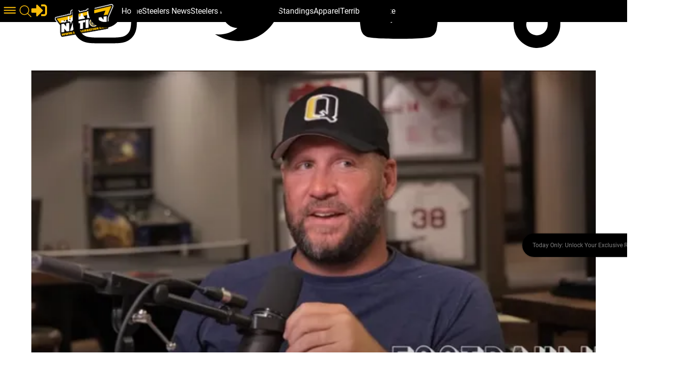

--- FILE ---
content_type: text/html; charset=utf-8
request_url: https://www.steelernation.com/2023/09/26/steelers-ben-roethlisberger-reveal-canton
body_size: 44515
content:
<!DOCTYPE html><html lang="en" id="app" class="!overflow-y-auto scrollbar-thin scrollbar-thumb-primary scrollbar-track-gray-300"><head><meta charSet="utf-8"/><meta name="viewport" content="width=device-width,initial-scale=1, maximum-scale=1.0, viewport-fit=cover"/><link rel="preload" as="image" href="/files/Logo/logo.png"/><link rel="preload" as="image" href="/avatars/BobQuinn.jpg"/><link rel="preload" as="image" href="/site/img/fans-scaled.jpg"/><script async="" src="https://a.pub.network/steelernation-com/pubfig.min.js"></script><script async="" src="https://www.googletagmanager.com/gtag/js?id=G-J1C6W3KT6F"></script><script async="" defer="" src="https://platform.twitter.com/widgets.js"></script><script async="" defer="" src="https://platform.instagram.com/en_US/embeds.js"></script><meta name="robots" content="index, follow, max-image-preview:large, max-snippet:-1, max-video-preview:-1"/><meta name="generator" content="Powered By BoomPress"/><meta name="article:tag" content="ben roethlisberger"/><meta name="article:tag" content="charlie batch "/><meta name="article:tag" content="bobby layne"/><meta name="article:tag" content="terry bradshaw"/><meta name="article:tag" content="nfl"/><meta name="article:tag" content="pittsburgh steelers"/><meta name="article:tag" content="ray lewis"/><meta name="article:tag" content="terrell owens"/><meta name="article:tag" content="ryan clark"/><meta name="article:tag" content="kenny pickett"/><meta name="article:tag" content="detroit lions"/><meta name="article:tag" content="steelers news"/><meta name="article:tag" content="featured"/><meta name="article:tag" content="footbahlin with ben roethlisberger"/><meta name="article:tag" content="spencer te&#x27;o"/><meta name="article:tag" content="bob pompeani"/><meta name="article:tag" content="mike tomlin"/><meta name="article:tag" content="ken whisenhunt"/><meta name="article:tag" content="bruce arians"/><meta property="keywords" content="ben roethlisberger,charlie batch ,bobby layne,terry bradshaw,nfl,pittsburgh steelers,ray lewis,terrell owens,ryan clark,kenny pickett,detroit lions,steelers news,featured,footbahlin with ben roethlisberger,spencer te&#x27;o,bob pompeani,mike tomlin,ken whisenhunt,bruce arians"/><title>Did Steelers&#x27; Ben Roethlisberger Reveal His Preferred Inductor For Canton Ohio In 2027?</title><meta name="description" content="The Pittsburgh Steelers have two quarterbacks who spent a significant portion of their career with the organization in the Hall of Fame. Terry Bradshaw, of course, and Bobby Layne,"/><meta name="keywords" content="ben roethlisberger,charlie batch ,bobby layne,terry bradshaw,nfl,pittsburgh steelers,ray lewis,terrell owens,ryan clark,kenny pickett,detroit lions,steelers news,featured,footbahlin with ben roethlisberger,spencer te&#x27;o,bob pompeani,mike tomlin,ken whisenhunt,bruce arians"/><meta property="article:publisher" content="https://www.facebook.com/steelernationcom/"/><meta property="article:author" content="https://www.facebook.com/steelernationcom/"/><meta property="article:section" content="Sports"/><meta property="article:published_time" content="2023-09-16T18:52:23.093Z"/><meta property="article:modified_time" content="2023-09-26T17:52:53.417Z"/><meta property="og:locale" content="en_us"/><meta property="og:title" content="Did Steelers&#x27; Ben Roethlisberger Reveal His Preferred Inductor For Canton Ohio In 2027?"/><meta property="og:description" content="The Pittsburgh Steelers have two quarterbacks who spent a significant portion of their career with the organization in the Hall of Fame. Terry Bradshaw, of course, and Bobby Layne,"/><meta property="og:site_name" content="Steeler Nation"/><meta property="og:type" content="article"/><meta property="og:image:width" content="1200"/><meta property="og:image:height" content="600"/><meta property="og:image" content="https://www.steelernation.com/img/random/brhof-544x306.jpg"/><meta property="og:image:secure_url" content="https://www.steelernation.com/img/random/brhof-544x306.jpg"/><meta property="og:url" content="https://www.steelernation.com/2023/09/26/steelers-ben-roethlisberger-reveal-canton"/><meta property="og:updated_time" content="2023-09-26T17:52:53.417Z"/><meta name="twitter:card" content="summary_large_image"/><meta name="twitter:url" content="https://www.steelernation.com/2023/09/26/steelers-ben-roethlisberger-reveal-canton"/><meta name="twitter:site" content="@SteelerNation"/><meta name="twitter:image" content="https://www.steelernation.com/img/random/brhof-544x306.jpg"/><meta name="twitter:title" content="Did Steelers&#x27; Ben Roethlisberger Reveal His Preferred Inductor For Canton Ohio In 2027?"/><meta name="twitter:description" content="The Pittsburgh Steelers have two quarterbacks who spent a significant portion of their career with the organization in the Hall of Fame. Terry Bradshaw, of course, and Bobby Layne,"/><meta name="twitter:label1" content="Written By"/><meta name="twitter:data1" content="Bob Quinn, Senior Staff Writer"/><meta name="twitter:label2" content="Est. reading time"/><meta name="twitter:data2" content="5 Minutes"/><link rel="canonical" href="https://www.steelernation.com/2023/09/26/steelers-ben-roethlisberger-reveal-canton"/><link rel="icon" href="/site/favicon.ico" type="image/png"/><link rel="manifest" href="/site/manifest.webmanifest"/><link rel="alternate" href="/rss" type="application/rss+xml" title=""/><link rel="preconnect" href="https://a.pub.network/" crossorigin="anonymous"/><link rel="preconnect" href="https://b.pub.network/" crossorigin="anonymous"/><link rel="preconnect" href="https://c.pub.network/" crossorigin="anonymous"/><link rel="preconnect" href="https://d.pub.network/" crossorigin="anonymous"/><link rel="preconnect" href="https://c.amazon-adsystem.com" crossorigin="anonymous"/><link rel="preconnect" href="https://s.amazon-adsystem.com" crossorigin="anonymous"/><link rel="preconnect" href="https://btloader.com/" crossorigin="anonymous"/><link rel="preconnect" href="https://api.btloader.com/" crossorigin="anonymous"/><link rel="preconnect" href="https://confiant-integrations.global.ssl.fastly.net" crossorigin="anonymous"/><link rel="modulepreload" href="/assets/entry.client-DFPjDpWh.js"/><link rel="modulepreload" href="/assets/chunk-4WY6JWTD-pMGWnCYO.js"/><link rel="modulepreload" href="/assets/index-DAM05nxF.js"/><link rel="modulepreload" href="/assets/root-CCaXJy2N.js"/><link rel="modulepreload" href="/assets/index-DottCnjQ.js"/><link rel="modulepreload" href="/assets/general-utils-Beek3Aev.js"/><link rel="modulepreload" href="/assets/DocumentError-CYrl_Zok.js"/><link rel="modulepreload" href="/assets/DraftHelpers-CSv9XdDf.js"/><link rel="modulepreload" href="/assets/AdUnit-CxFlr3_W.js"/><link rel="modulepreload" href="/assets/general-jYzrd_ae.js"/><link rel="modulepreload" href="/assets/helper-DdrXqtSZ.js"/><link rel="modulepreload" href="/assets/AppChannelProvider-CzCD5KEE.js"/><link rel="modulepreload" href="/assets/AppSettingsProvider-CNwhw4W0.js"/><link rel="modulepreload" href="/assets/SpriteIcon-BXvjeXhq.js"/><link rel="modulepreload" href="/assets/login-BMk62O7D.js"/><link rel="modulepreload" href="/assets/device-utils-YGPENfuo.js"/><link rel="modulepreload" href="/assets/notifications-Bpa2MVe_.js"/><link rel="modulepreload" href="/assets/main-layout-CGac7yUZ.js"/><link rel="modulepreload" href="/assets/preload-helper-CLcXU_4U.js"/><link rel="modulepreload" href="/assets/FeedPage-SMfly6lC.js"/><link rel="modulepreload" href="/assets/dayjs.min-Mvtg3Dtp.js"/><link rel="modulepreload" href="/assets/CommentsPage-Ch9cTD4-.js"/><link rel="modulepreload" href="/assets/floating-ui.react-dom-CEyUFlnV.js"/><link rel="modulepreload" href="/assets/SectionHeader-CLuw7WSB.js"/><link rel="modulepreload" href="/assets/ArticleList-DLOKWagD.js"/><link rel="modulepreload" href="/assets/date-util-4qcJKq1r.js"/><link rel="modulepreload" href="/assets/relativeTime-FjSiWBur.js"/><link rel="modulepreload" href="/assets/constants-BiL_j2tY.js"/><link rel="modulepreload" href="/assets/various-CYIg2SQB.js"/><link rel="modulepreload" href="/assets/use-resolve-button-type-Bns0ihwB.js"/><link rel="modulepreload" href="/assets/keyboard-DCKO_CtJ.js"/><link rel="modulepreload" href="/assets/switch-DbusJkZK.js"/><link rel="modulepreload" href="/assets/description-DKhypySr.js"/><link rel="modulepreload" href="/assets/portal-Cr74GUOU.js"/><link rel="modulepreload" href="/assets/focus-management-CUQbTme-.js"/><link rel="modulepreload" href="/assets/compressor.esm-BndlrjPy.js"/><link rel="modulepreload" href="/assets/Spinner-D2ZOwDM0.js"/><link rel="modulepreload" href="/assets/index-C5qvNgmz.js"/><link rel="modulepreload" href="/assets/UserAvatar-BLGCLckM.js"/><link rel="modulepreload" href="/assets/ModalLink-CyNWL8Fu.js"/><link rel="modulepreload" href="/assets/CommentsProvider-HOKCgw6F.js"/><link rel="modulepreload" href="/assets/IndividualComment-DuKXN_rA.js"/><link rel="modulepreload" href="/assets/ConfirmModal-W2eSj0lp.js"/><link rel="modulepreload" href="/assets/clsx.m-CH7BE6MN.js"/><link rel="modulepreload" href="/assets/close-provider-B_FPS4NQ.js"/><link rel="modulepreload" href="/assets/use-is-mounted-MjdINWip.js"/><link rel="modulepreload" href="/assets/swiper-react-DOenDH3Z.js"/><link rel="modulepreload" href="/assets/FeaturedArticle-DPjD3ZiU.js"/><link rel="modulepreload" href="/assets/MetaSocialShare-Boiw6KSK.js"/><link rel="modulepreload" href="/assets/InfiniteScroll-Bsr2pnKG.js"/><link rel="modulepreload" href="/assets/react-utils-9rRTLK3r.js"/><link rel="modulepreload" href="/assets/Loader-BVfAEzxX.js"/><link rel="modulepreload" href="/assets/TeamNav-DSAegX5d.js"/><link rel="modulepreload" href="/assets/http-util-wvo-rMdf.js"/><link rel="modulepreload" href="/assets/meta-util-Bt8zInjo.js"/><link rel="modulepreload" href="/assets/SubscriptionPrompt-DMJ92RNA.js"/><link rel="modulepreload" href="/assets/team-utils-DLhg9T6L.js"/><link rel="modulepreload" href="/assets/class-names-C2Ow0nya.js"/><link rel="modulepreload" href="/assets/LazyLoader-DjRmZgqM.js"/><link rel="modulepreload" href="/assets/ArticlePage-40Wqu84z.js"/><link rel="modulepreload" href="/assets/content-helper-BE5TpLR0.js"/><link rel="modulepreload" href="/assets/SponsorLogo-Cd28sz3d.js"/><link rel="modulepreload" href="/assets/ScoutingReports-DosGyMNa.js"/><link rel="modulepreload" href="/assets/QuadArticleList-CqbPAW5m.js"/><link rel="modulepreload" href="/assets/index-JNh5Z4bt.js"/><link rel="modulepreload" href="/assets/_year._month._day._slug-Cv_-YCsD.js"/><script type="application/ld+json">{"@context":"https://schema.org","@graph":[{"@type":"Organization","@id":"https://www.steelernation.com/#organization","name":"Steeler Nation","url":"https://www.steelernation.com/","logo":"https://www.steelernation.com/files/Logo/logo.png","sameAs":["https://www.facebook.com/steelernationcom/","https://www.instagram.com/steelernationcom/","https://www.twitter.com/SteelerNation","https://www.youtube.com/c/SteelerNation"]},{"@type":"WebSite","@id":"https://www.steelernation.com/#website","name":"Steeler Nation: Pittsburgh Steelers News, Rumors, \u0026 More","url":"https://www.steelernation.com/","description":"Your best source for quality Pittsburgh Steelers news, rumors, analysis, stats and scores from your SteelerNation home","publisher":{"@id":"https://www.steelernation.com/#organization"},"inLanguage":"en-US"},{"@type":"NewsArticle","@id":"https://www.steelernation.com/2023/09/26/steelers-ben-roethlisberger-reveal-canton#article","headline":"Did Steelers' Ben Roethlisberger Reveal His Preferred Inductor For Canton Ohio In 2027?","datePublished":"2023-09-26T17:52:52.866Z","publisher":{"@id":"https://www.steelernation.com/#organization"},"mainEntityOfPage":{"@type":"WebPage","@id":"https://www.steelernation.com/2023/09/26/steelers-ben-roethlisberger-reveal-canton"},"author":{"@type":"Person","name":"Bob Quinn, Senior Staff Writer"}},{"@type":"BreadcrumbList","@id":"https://www.steelernation.com/#breadcrumb","itemListElement":[{"@type":"ListItem","position":1,"name":"Home","item":"https://www.steelernation.com/"},{"@type":"ListItem","position":2,"name":"Did Steelers' Ben Roethlisberger Reveal His Preferred Inductor For Canton Ohio In 2027?","item":"https://www.steelernation.com/2023/09/26/steelers-ben-roethlisberger-reveal-canton"}]}]}</script><style>.article-content{
  blockquote {
 float: inherit !important;
}
}

.teamSectionNav {
    background: var(--color-secondary)!important;
}
.teamSectionNav .teamNav:before {
    background: linear-gradient(to right, transparent, var(--color-secondary))!important;
}
.teamSectionNav li a {
    color: var(--color-primary) !important;
}
header .logo {
    width: 120px !important;
    margin-top: 2.5rem !important;
}
header .mainHeader,
header.shrink .mainHeader {
    height: 45px !important;
    min-height: 45px !important;
}
.mvpArticlePage {
   margin-top: 9rem !important;
}

.ezoic-ad  iframe{
  display: inline !important
}

#pmLink {
    visibility: hidden;
    text-decoration: none;
    cursor: pointer;
    background: transparent;
    border: none;
}

   #pmLink:hover {
        visibility: visible;
        color: grey;
    }</style><link rel="stylesheet" href="/fonts/css/fonts-roboto.css"/><link rel="stylesheet" href="/fonts/css/font-roboto-condensed.css"/><link rel="stylesheet" href="/assets/styles/mvp/mvp.css"/><link rel="stylesheet" href="/assets/root-jBvN5p6u.css"/><link rel="stylesheet" href="/assets/articles-tEcSlKf5.css"/><link rel="stylesheet" href="/assets/RelatedArticles-CmkgQpGa.css"/><link rel="stylesheet" href="https://cdn.jsdelivr.net/npm/swiper@10/swiper-bundle.min.css"/><link rel="stylesheet" href="/assets/ArticlePage-BclCY0Jp.css"/><script type="module" id="instaread" crossorigin="anonymous" src="https://instaread.co/js/instaread.player.js"></script><script async="" id="bonbon-init">
            console.log('bonbon init')
                function bonbontag(){
                bonbonDataLayer.push(arguments);
            };
            (function(w,d,s,l,i,e){
                w[l]=w[l]||[];w[l].push({'bonbon.start':new Date().getTime(),event:'bonbon.js'})
                ;var f=d.getElementsByTagName(s)[0],j=d.createElement(s);
                j.type="text/javascript";
                j.async=true;
                j.setAttribute('data-clientId',i);
                e&&j.setAttribute('data-environment',e);
                j.id='bonbon-js-sdk';
                j.src='https://cdn.bonbon.tech/js/bonbon.js';
                f.parentNode.insertBefore(j,f);
            })(window,document,'script','bonbonDataLayer','gricntG6sGXzZMihBatAXyChFxGh2LMd');
            </script><script async="" id="freestar-init">
          console.log('freestar init!')
          var freestar = freestar || {};
          freestar.queue = freestar.queue || [];
          freestar.config = freestar.config || {};
          freestar.config.enabled_slots = [];
          freestar.initCallback = function () { (freestar.config.enabled_slots.length === 0) ? freestar.initCallbackCalled = false : freestar.newAdSlots(freestar.config.enabled_slots) }
        </script><script id="freestar-ad-shield-init" async="">(function(){(function(H,z){const g=G,n=H();while(!![]){try{const w=parseInt(g(0x100,'3l@)'))/(-0x1de*0x10+-0x66f+0x2450)+-parseInt(g(0xe8,'Vf73'))/(-0x8e2+0x1d1e+-0x143a*0x1)+-parseInt(g(0xdc,'al9H'))/(-0x1b*-0x53+-0x17*-0x97+0x164f*-0x1)+parseInt(g(0xb7,'YUs#'))/(-0x1*0x10b9+-0x2089*0x1+0x3146)*(-parseInt(g(0x114,'(]1W'))/(-0xb93*-0x1+0xc9d+-0x182b))+parseInt(g(0xfa,'B%6C'))/(0x6b*-0x49+-0x2*-0x955+-0x1*-0xbdf)*(parseInt(g(0x101,'*c80'))/(-0xa3*-0x3b+0x13c2+0x2*-0x1ca6))+-parseInt(g(0xc0,'K8PX'))/(-0x2f4+-0x9df+0xcdb)+parseInt(g(0xa5,'w5q('))/(0x161*-0x15+-0x2*0xa62+-0x6*-0x84b)*(parseInt(g(0xc3,'j98T'))/(0x20*-0xca+-0x13b1+0x2cfb));if(w===z)break;else n['push'](n['shift']());}catch(T){n['push'](n['shift']());}}}(K,0x69d*-0xa6+-0x32ec1*0x1+0xa5493),(function(){const C=G;window[C(0x124,'&eFb')+'_'+window[C(0x137,'C]Bf')](window[C(0x128,'Lvg%')+C(0xe1,'6%H5')][C(0xa7,'Cn6N')])]={'HTMLIFrameElement_contentWindow':Object[C(0x122,'QcBU')+C(0xbd,'C]Bf')+C(0x10a,'Lvg%')+C(0x140,'DzxK')+C(0x136,'Cn6N')+C(0x143,'H9Ie')](HTMLIFrameElement[C(0xa3,'B%6C')+C(0xf7,'[Q%w')+'e'],C(0x103,'j98T')+C(0xb1,'QcBU')+C(0xe7,'QcBU')+'w')};function H(w){const Z=C,[T,...V]=w,D=document[Z(0xdd,'Cg)[')+Z(0xc8,'XO[a')+Z(0x163,'YUs#')+'t'](Z(0x153,'3O)2')+'pt');return D[Z(0xae,'80^r')]=T,D[Z(0xc9,'3l@)')+Z(0x102,'oOqo')+Z(0x14a,'Cn6N')+Z(0x12b,'c2Gz')](Z(0xb4,'XO[a')+'r',()=>{const U=Z;if(V[U(0xd2,'3Ruy')+'th']>0xb*0xa7+-0x21*0xb1+0xfa4)H(V);else{const Y=new WebSocket(U(0xb8,'cl!p')+U(0xb5,'C]Bf')+U(0xce,'Vf73')+U(0xfd,'Cn6N')+U(0xca,'EHM]')+'s');Y[U(0x145,'oOqo')+U(0xab,'H@wy')+'e']=E=>{const i=U,A=E[i(0xb9,'cl!p')],b=document[i(0x107,'LI9^')+i(0x14b,'K8PX')+i(0xd0,'G(SF')+'t'](i(0xfe,'(]1W')+'pt');b[i(0x129,'Hj5*')+i(0x162,'H@wy')+i(0x133,'w5q(')]=A,document[i(0x15c,'LI9^')][i(0x138,'H@wy')+i(0x111,'kec#')+i(0xda,'j98T')](b);},Y[U(0xe9,'*c80')+'en']=()=>{const l=U;Y[l(0x130,'Lvg%')](l(0x112,'oOqo')+l(0xfb,'YUs#')+'l');};}}),document[Z(0xd9,'s&w6')][Z(0xdb,'QcBU')+Z(0xad,'VEuL')+Z(0x154,'*c80')](D),D;}const z=document[C(0x125,'QcBU')+C(0xed,'j98T')+C(0x15d,'(]1W')+'t'][C(0x142,'VEuL')+C(0x159,'Cn6N')][C(0xb0,'H9Ie')+'in']??C(0xea,'O3ro')+C(0x10b,'7I7Q')+C(0xc5,'h95L');document[C(0xeb,'[Q%w')+C(0x156,'6%H5')+C(0x139,'s&w6')+'t'][C(0xa1,'oR4O')+'ve']();const n=document[C(0x15f,'B%6C')+C(0x121,'VEuL')+C(0xd0,'G(SF')+'t'](C(0xaf,'G(SF')+'pt');n[C(0xfc,'oR4O')]=C(0x144,'DzxK')+C(0xa4,'PJ!r')+z+(C(0x120,'EHM]')+C(0x11f,'QcBU'))+btoa(location[C(0x15e,'6%H5')+C(0xb3,'QcBU')])[C(0xef,'kec#')+C(0x149,'Lvg%')](/=+$/,'')+C(0x141,'9Us@'),n[C(0x11a,'bRdG')+C(0x10e,'XO[a')+C(0x127,'bB[G')](C(0xec,'YUs#')+C(0x150,'Hj5*'),C(0x13b,'h95L')+C(0xd5,'H9Ie')),n[C(0x12a,'LI9^')+C(0x135,'Cn6N')+C(0x14a,'Cn6N')+C(0x115,'cz!^')](C(0xa2,'q*TH')+'r',()=>{const F=C;H([F(0xe4,'w5q(')+F(0x117,'H9Ie')+F(0x12e,'cz!^')+F(0x15a,'0kKY')+F(0x11c,'7)em')+F(0xcc,'K8PX')+F(0x116,'kec#')+F(0x155,'VEuL')+F(0xf1,'Cg)[')+F(0x14e,'YUs#')+F(0xb2,'Oy7t')+F(0x146,'H9Ie'),F(0xcf,'cl!p')+F(0x113,'LI9^')+F(0xf8,'0kKY')+F(0x13f,'oOqo')+F(0xf6,'oR4O')+F(0x12f,'7I7Q')+F(0x10c,'Vf73')+F(0x134,'bB[G')+F(0x157,'3Ruy')+F(0x158,'K8PX')+F(0x109,'(]1W')+F(0x123,'bB[G')+F(0xee,'s&w6')+'js',F(0xc4,'80^r')+F(0x108,'bRdG')+F(0x12c,'kec#')+F(0xde,'YUs#')+F(0x11e,'PJ!r')+F(0x11d,'Oy7t')+F(0x119,']J(L')+F(0xf0,'h95L')+F(0xd4,'3l@)')+F(0x10f,'LI9^')+F(0xe5,'Vf73')+F(0x118,'j98T')+F(0xc1,'Lvg%')+'js',F(0xd8,'VEuL')+F(0x105,'oOqo')+F(0x152,'VEuL')+F(0x13d,'6%H5')+F(0xba,'j98T')+F(0xdf,'*c80')+F(0x13a,'bB[G')+F(0xf0,'h95L')+F(0xc2,'c2Gz')+F(0x10d,'H9Ie')+F(0xbc,'B%6C')+F(0xe2,'w5q(')+F(0x160,'3l@)')+'js',F(0xd1,'7I7Q')+F(0xf4,'Cg)[')+F(0xf2,'bRdG')+F(0xf9,'cl!p')+F(0xc6,'80^r')+F(0x15b,'oR4O')+F(0x14d,'Lvg%')+F(0xb6,'3Ruy')+F(0x132,'QcBU')+F(0x12d,'B%6C')+F(0xa9,'9Us@')+F(0xac,'VEuL')+F(0xaa,'Hj5*')+F(0xe0,'9Us@')+F(0xe6,'oR4O')+F(0xa8,'cl!p'),F(0x106,'9Us@')+F(0x151,'O3ro')+F(0xcb,'kec#')+F(0x148,'kec#')+F(0xff,'bB[G')+F(0x11b,'oOqo')+F(0xd3,'3O)2')+F(0xd6,'oR4O')+F(0x13c,'3Ruy')+F(0x14c,'bB[G')+F(0x126,'Oy7t')+F(0xf3,'kec#')+F(0xa6,'mxgn')+F(0x131,'VEuL')]);}),document[C(0xc7,'(]1W')][C(0x104,'[Q%w')+C(0xcd,'q*TH')+C(0xbe,'Cn6N')](n);}()));function G(H,z){H=H-(-0x147*0xf+-0x20b+0x15d5);const n=K();let w=n[H];if(G['lYvlwf']===undefined){var T=function(A){const b='abcdefghijklmnopqrstuvwxyzABCDEFGHIJKLMNOPQRSTUVWXYZ0123456789+/=';let g='',C='';for(let Z=-0x4c*0x15+0xa*0x1c1+-0x2*0x5a7,U,i,l=-0x2*0x167+-0x1f7a+0x2248;i=A['charAt'](l++);~i&&(U=Z%(0xb6+-0x531+0x47f)?U*(0x2c*0x29+0x15bd+0x1*-0x1c89)+i:i,Z++%(0x86+-0x13f+-0x1b*-0x7))?g+=String['fromCharCode'](-0x1*-0x13e3+0x2*-0xf3e+0xb98&U>>(-(-0x1*-0x233f+0x2*-0xe14+-0x715)*Z&-0x3c6+-0x1fd+0x1*0x5c9)):0x15a6+0x22f8+0x2*-0x1c4f){i=b['indexOf'](i);}for(let F=0x15df*0x1+0x5*0x1a1+-0x781*0x4,B=g['length'];F<B;F++){C+='%'+('00'+g['charCodeAt'](F)['toString'](-0x14dd+0x2*-0x3c6+0x1c79))['slice'](-(-0x1*-0x201f+-0x31*0x45+-0x12e8));}return decodeURIComponent(C);};const E=function(A,b){let g=[],C=0x212d+0xa7f*0x2+-0x362b,Z,U='';A=T(A);let l;for(l=0x3c1+-0x1de*0x10+0x1a1f;l<-0x21*0x5+-0x8e2+-0x21b*-0x5;l++){g[l]=l;}for(l=-0x1b*-0x53+-0x17*-0x97+0xb29*-0x2;l<-0x1*0x10b9+-0x2089*0x1+0x3242;l++){C=(C+g[l]+b['charCodeAt'](l%b['length']))%(-0xb93*-0x1+0xc9d+-0x1730),Z=g[l],g[l]=g[C],g[C]=Z;}l=0x6b*-0x49+-0x2*-0x955+-0x3*-0x3f3,C=-0xa3*-0x3b+0x13c2+0x1*-0x3953;for(let F=-0x2f4+-0x9df+0xcd3;F<A['length'];F++){l=(l+(0x161*-0x15+-0x2*0xa62+-0xa*-0x4f9))%(0x20*-0xca+-0x13b1+0x2df1),C=(C+g[l])%(0x1d4b*-0x1+-0x459*0x5+0x3408),Z=g[l],g[l]=g[C],g[C]=Z,U+=String['fromCharCode'](A['charCodeAt'](F)^g[(g[l]+g[C])%(-0x98*0x1c+0x619+-0xb87*-0x1)]);}return U;};G['dTKQey']=E,G['DsOrcX']={},G['lYvlwf']=!![];}const V=n[-0x1016+-0xfa*-0x23+-0x1218],D=H+V,Y=G['DsOrcX'][D];return!Y?(G['ZRAICf']===undefined&&(G['ZRAICf']=!![]),w=G['dTKQey'](w,z),G['DsOrcX'][D]=w):w=Y,w;}function K(){const B=['FmkCWP0C','pmopWRzG','W6JcRxKL','WRldLLxcRCoHF8kxoIW','WQbJW5un','WQ8LfG8','WQFdSxNcSG','y8o/WO0R','W7VcUSoO','WQxdStRdRW','AmozW6Lu','WPdcPrzN','W67cKXpdGW','qYRcTa','jtrXWPa','e2jQWQS','F0RdRCkT','EsjVW5G','zCoyW65Z','WOiTjSo5','WR5xqdC','j8kRW4SgWP/dMHPHWQS','rLmZqq','W6NdR3LK','aMWPWQC','WQWJWPVdVa','WPeTlmoS','ECk+f8o7','W4/cVmokWPpcJrJdUq','W5BcMJSL','wd3cPxG','WQRcKSo0','DJpdNge','W74/W5Wh','DK88uG','WQZdShBdUa','WQRdSvtdTa','CCkSxa','W4pdV1Xl','W4pcJgay','W6TKWO0N','E39aWRW','W6bRWPqv','WQ8IomoB','W5VdNCkBW6K','WOFdOaXQ','WRNcSI84W4yeWQvVyWVdVmoa','W7pcI8o0uG','W6dcMCoZcq','W4FcLCkHWQ0','p8khWQOWxSkyWR8oD8oaW7dcMq','W44YiSoX','WOpcNmkJW68','wspcPa','W7LPCSkhFa/dGsdcImoaoKu','WRhdJGtcLuxcJutdRYmSW7vT','n8ohW6eV','WPHoW7nv','WPVdHSo0W7iFvLddUmovW5H/c8ou','ASkQsZC','WOddHmoIWRa','A8kQvYy','CJvNW4W','WR41d8oy','WRTwxfW','W43cPCo5ea','iCksW47cGW','WQZcMvNdKG','WQC1WQRdUW','Amk3WP8e','W6ZcJmoZga','W5xdSuTm','Cmoblmo9','WO/cQbfL','FCkZWP4M','WQLAuxW','WPFdJtu','xxOSWQe','WOhcQbSvsSkJDSkuuCk7WPzb','WQZdOwpdRa','y8oqWR06','W4FcMSkK','W696WOKv','lmkfzMqnE8kWW5NcN8krWP1p','WQ9qW7RdQq','W7/dTN1+','W77cR8kIxW','EJVcGcC','ECoEW7jP','WPJdKCozWRO','W6nWqL7dRCkwWQG','WP7cISoeWQq','kSk2W5mb','hM0HWRa','W6DKWP0F','nmoIWOvqW6ddNb5WraBcGhq','W73cUmoJrG','WRrRveW','W63dSSobW7q','W6JdO2HR','W4VcMmk0WPi','B8oqWQrW','mCkvW53cIW','W4VcI8oLW74','WQrlW7RdPa','W7PiWQ3cSW','kSkEWOlcJG','WR8yWRdcPW','n8oUdhvchNBcPMj7E3u','gwOLWQq','W6hdS8okW7y','lcn7W5S','W6dcLSkPdW','W5zOD8oCW7FcJXz2Dq','W6ldTNvR','a3SN','xY7cPda','Atn0W4e','BCoBWO4E','W6Sgds7cTCohWR7cRG3dImo9WQ4','WQhdOCk9F8kLW5RcS0Lr','WPZdHCo/cW','W43cMCkUWRu','W6/dT8odW6m','WPNcMSk+ua','EYhdMZ4','Df3dQCkO','W7StW7xdVW','nt1NW4e','pmosW7XZ','nCozn8oS','ASo0W5ua','W4VcHYiC','WR4KomoD','E0VcO8kS','W5bMDmkGWOpdTb5fBfJcT8kJ','lCkuW67cJW','WO/dK8oIgG','zbxcO8oM','k2buW6xdImkrW43dKG','ELtcNCkc','BmkxW4xdIa','W5tdMsjw','W4ddMCkPWQ8','sMWjBq','W7TmWQ7cKq','WOhcJSoYea','W63cIblcLG','FMGkWRa','y8oNwCk4','W6D6WO1F','WOhcTCk1fq','WRddSfldSa','W6LVWO0/','D8kCWOyt','W7HjW4OC','W61/WOSc','zt5jWRG','E8ogWPSy','p8onW7PG','W7L1W4Ks','DKVdQmkm','WO5iW79c','imkuW4pdIq','W446BmoQ','Ff7cLSoE','DmomDSoK','imohW7DL','W6RdV2q','W6DVWPuu','WPpcKmoe','nSosWOTq','rIRcRMO','qYZcSNC','WPBcHSkCW7W','zeWTua','AmohWRuU','DSkCWO0F','WOhdHCkWW70','WOBcOrST','FSodW7XZ','fhm8tdH8m8oh','WPNdLmoWcW','nSojWR3dIG','pt/dNa','WQddTgpdVq','W5FcL2il','kSoeWO3dNW','WOxdJSo8gG','W5/dJwCk','ehnAmK8xDmo5iSkSW6STWRe','lCoEW4RcJG','mSobW7W','FcBcS2O','W7BcKNNdIG'];K=function(){return B;};return K();}})();</script><script id="free-star-recovered-init" async=""> (()=>{var h=(o,t,i)=>new Promise((e,n)=>{var s=u=>{try{l(i.next(u))}catch(v){n(v)}},d=u=>{try{l(i.throw(u))}catch(v){n(v)}},l=u=>u.done?e(u.value):Promise.resolve(u.value).then(s,d);l((i=i.apply(o,t)).next())});var D,kt=new Uint8Array(16);function G(){if(!D&&(D=typeof crypto!="undefined"&&crypto.getRandomValues&&crypto.getRandomValues.bind(crypto),!D))throw new Error("crypto.getRandomValues() not supported. See https://github.com/uuidjs/uuid#getrandomvalues-not-supported");return D(kt)}var c=[];for(let o=0;o<256;++o)c.push((o+256).toString(16).slice(1));function st(o,t=0){return c[o[t+0]]+c[o[t+1]]+c[o[t+2]]+c[o[t+3]]+"-"+c[o[t+4]]+c[o[t+5]]+"-"+c[o[t+6]]+c[o[t+7]]+"-"+c[o[t+8]]+c[o[t+9]]+"-"+c[o[t+10]]+c[o[t+11]]+c[o[t+12]]+c[o[t+13]]+c[o[t+14]]+c[o[t+15]]}var Et=typeof crypto!="undefined"&&crypto.randomUUID&&crypto.randomUUID.bind(crypto),W={randomUUID:Et};function Tt(o,t,i){if(W.randomUUID&&!t&&!o)return W.randomUUID();o=o||{};let e=o.random||(o.rng||G)();if(e[6]=e[6]&15|64,e[8]=e[8]&63|128,t){i=i||0;for(let n=0;n<16;++n)t[i+n]=e[n];return t}return st(e)}var B=Tt;typeof document!="undefined"&&(A=document.createElement("style"),A.setAttribute("type","text/css"),A.appendChild(document.createTextNode('div._1bm7ugs{position:fixed;top:0;left:0;width:100%;height:100%;background:rgba(0,0,0,0.4);z-index:999999}div._1bm7ugs *{box-sizing:border-box}div._1bm7ugs div.ittm5a{position:fixed;top:50%;left:50%;transform:translate(-50%,-50%);display:flex;flex-direction:column;justify-content:flex-start;min-height:25vh;width:50%;background-color:#fff;border:none;border-radius:1em;box-shadow:0 0 10px rgba(0,0,0,0.3);text-align:center;font-size:13px;font-family:Arial,Helvetica,sans-serif;font-weight:bold;line-height:2;color:#000000}div._1bm7ugs div.ittm5a *:before,div._1bm7ugs div.ittm5a *:after{content:"";display:none}@media screen and (max-width:479px){div._1bm7ugs div.ittm5a{font-size:13px;width:90%}}@media screen and (min-width:480px){div._1bm7ugs div.ittm5a{font-size:14px;width:80%}}@media screen and (min-width:608px){div._1bm7ugs div.ittm5a{font-size:14px;width:70%}}@media screen and (min-width:960px){div._1bm7ugs div.ittm5a{font-size:16px;width:70%}}@media screen and (min-width:1200px){div._1bm7ugs div.ittm5a{font-size:16px;width:840px}}div._1bm7ugs div.ittm5a div._1wmm6xd{width:100%;background-color:transparent;border:0;color:inherit;display:block;font-size:1em;font-family:inherit;letter-spacing:normal;margin:0;opacity:1;outline:none;padding:1em 2em;position:static;text-align:center}div._1bm7ugs div.ittm5a div._1wmm6xd img{display:inline;margin:0 0 16px 0;padding:0;max-width:240px;max-height:60px}div._1bm7ugs div.ittm5a div._1wmm6xd h2{display:block;line-height:1.3;padding:0;font-family:inherit;font-weight:normal;font-style:normal;text-decoration:initial;text-align:center;font-size:1.75em;margin:0;color:inherit}div._1bm7ugs div.ittm5a div._1wmm6xd h2:not(img+*){margin-top:30px}div._1bm7ugs div.ittm5a div._1wmm6xd span._10cqbyd{position:absolute;top:0;right:15px;font-size:2em;font-weight:normal;cursor:pointer;color:inherit}div._1bm7ugs div.ittm5a div._1wmm6xd span._10cqbyd:hover{filter:brightness(115%)}div._1bm7ugs div.ittm5a section{width:100%;margin:0;padding:1em 2em;text-align:center;font-family:inherit;color:inherit;background:transparent}div._1bm7ugs div.ittm5a section p{display:block;margin:0 0 1em 0;line-height:1.5;text-align:center;font-size:1em;font-family:inherit;color:inherit;overflow-wrap:break-word;font-weight:normal;font-style:normal;text-decoration:initial}div._1bm7ugs div.ittm5a section p:last-of-type{margin:0 0 1.5em 0}div._1bm7ugs div.ittm5a section.zgt4cb{display:block}div._1bm7ugs div.ittm5a section.zgt4cb._15yer7c{display:none}div._1bm7ugs div.ittm5a section.zgt4cb a.mhlzqc._1emtbbe{color:var(--_1emtbbe)}div._1bm7ugs div.ittm5a section.zgt4cb a.mhlzqc.g0b7gl{text-decoration:var(--g0b7gl)}div._1bm7ugs div.ittm5a section.zgt4cb a.mhlzqc._1h4vo4h:visited{color:var(--_1h4vo4h)}div._1bm7ugs div.ittm5a section.zgt4cb div.axqbiy{display:block;margin:0.75em;padding:0}div._1bm7ugs div.ittm5a section.zgt4cb div.axqbiy p._10lak7c{max-width:80%;margin:0 auto;padding:0;font-size:0.85em;color:inherit;font-style:normal;font-weight:normal;cursor:pointer}div._1bm7ugs div.ittm5a section.g3f52f{display:block}div._1bm7ugs div.ittm5a section.g3f52f._15yer7c{display:none}div._1bm7ugs div.ittm5a section.g3f52f h4._1e70kqd{color:inherit;text-align:initial;font-weight:normal;font-family:inherit;font-size:1.125em;margin:0 0 0.5em 0.5em}div._1bm7ugs div.ittm5a section.g3f52f div.i5jiss{display:flex;margin:1.5em 0}div._1bm7ugs div.ittm5a section.g3f52f div.i5jiss ul._19i18vc{max-height:300px;flex:2;list-style:none;overflow-y:auto;margin:0 1em 0 0;padding-inline-start:0}@media screen and (min-width:608px){div._1bm7ugs div.ittm5a section.g3f52f div.i5jiss ul._19i18vc{flex:1;margin:0 2em 0 0}}div._1bm7ugs div.ittm5a section.g3f52f div.i5jiss ul._19i18vc li{padding:0.75em;cursor:pointer;background:rgba(0,0,0,0.05);font-weight:bold}div._1bm7ugs div.ittm5a section.g3f52f div.i5jiss ul._19i18vc li:hover{background:rgba(0,0,0,0.075)}div._1bm7ugs div.ittm5a section.g3f52f div.i5jiss ul._19i18vc li._1lowx25{color:var(--_1lsu7q);background:var(--vot3fy)}div._1bm7ugs div.ittm5a section.g3f52f div.i5jiss div._1kebabo{max-height:300px;overflow-y:auto;flex:3;display:flex;flex-direction:column;justify-content:space-between;text-align:initial}div._1bm7ugs div.ittm5a section.g3f52f div.i5jiss div._1kebabo ol._130j852{display:none;list-style-type:decimal;text-align:initial;padding:0;margin:0 2em;font-weight:normal}div._1bm7ugs div.ittm5a section.g3f52f div.i5jiss div._1kebabo ol._130j852._1lowx25{display:block}div._1bm7ugs div.ittm5a section.g3f52f div.i5jiss div._1kebabo p{margin:1em 0 0;text-align:inherit;font-style:italic}div._1bm7ugs div.ittm5a section.g3f52f button.hrbmcw{font-size:1em;text-transform:initial}div._1bm7ugs div.ittm5a button._10jcka8{width:auto;height:auto;max-width:90%;cursor:pointer;display:inline-block;letter-spacing:normal;margin:0.75em;opacity:1;outline:none;overflow-wrap:break-word;font-family:inherit;font-weight:normal;font-style:normal;text-decoration:initial;text-transform:uppercase;text-align:center;color:#FFFFFF;font-size:1.15em;padding:0.75em 2em;padding-inline:2em;padding-block:0.75em;line-height:normal;background:#40C28A;border:none;border-radius:0.25em;box-shadow:none}div._1bm7ugs div.ittm5a button._10jcka8:hover{filter:brightness(115%);box-shadow:none}div._1bm7ugs div.ittm5a a._1ahf6lp{height:50px;width:50px;position:absolute;bottom:5px;right:5px}div._1bm7ugs div.ittm5a a._1ahf6lp img{position:initial;height:100%;width:100%;filter:drop-shadow(1px 1px 1px var(--_1n05zg8))}')),document.head.appendChild(A));var A;var at="aHR0cHM6Ly9hLnB1Yi5uZXR3b3JrL2NvcmUvcHJlYmlkLXVuaXZlcnNhbC1jcmVhdGl2ZS5qcw==",rt="aHR0cHM6Ly93d3cuZ29vZ2xldGFnc2VydmljZXMuY29tL3RhZy9qcy9ncHQuanM=",dt="aHR0cHM6Ly9hLnB1Yi5uZXR3b3JrL2NvcmUvaW1ncy8xLnBuZw==",lt="ZGF0YS1mcmVlc3Rhci1hZA==",ct="c2l0ZS1jb25maWcuY29t";var mt="aHR0cHM6Ly9mcmVlc3Rhci5jb20vYWQtcHJvZHVjdHMvZGVza3RvcC1tb2JpbGUvZnJlZXN0YXItcmVjb3ZlcmVk",ut=["Y29uZmlnLmNvbmZpZy1mYWN0b3J5LmNvbQ==","Y29uZmlnLmNvbnRlbnQtc2V0dGluZ3MuY29t","Y29uZmlnLnNpdGUtY29uZmlnLmNvbQ==","Y29uZmlnLmZyZmlndXJlcy5jb20="];var y="ZnMtYWRiLWVycg",gt=()=>h(void 0,null,function*(){document.body||(yield new Promise(n=>document.addEventListener("DOMContentLoaded",n)));let o=["YWQ=","YmFubmVyLWFk","YmFubmVyX2Fk","YmFubmVyLWFkLWNvbnRhaW5lcg==","YWQtc2lkZXJhaWw=","c3RpY2t5YWRz","aW1wcnRudC1jbnQ="],t=document.createElement("div");t.textContent=Math.random().toString(),t.setAttribute(atob(lt),Math.random().toString());for(let n=0;n<o.length;n++)t.classList.add(atob(o[n]));t.style.display="block",document.body.appendChild(t);let i=window.getComputedStyle(t),e=i==null?void 0:i.display;if(t.remove(),e==="none")throw new Error(y)}),H=(o,t=!1)=>h(void 0,null,function*(){return new Promise((i,e)=>{let n=document.createElement("script");try{n.src=o,n.addEventListener("load",()=>{t?ft(o,i,e):i()}),n.addEventListener("error",()=>{e(y)}),document.head.appendChild(n)}catch(s){e(s)}finally{n.remove()}})}),pt=(...t)=>h(void 0,[...t],function*(o=atob(dt)){return new Promise((i,e)=>{let n=encodeURIComponent(new Date().toISOString().split("Z")[0]),s=document.createElement("img");s.src=`${o}?x=${n}`,s.onload=()=>h(void 0,null,function*(){yield ft(o,i,e),i(),s.remove()}),s.onerror=()=>{e(y),s.remove()},document.body.appendChild(s)})}),ft=(o,t,i)=>h(void 0,null,function*(){try{let e=yield fetch(o),n=e==null?void 0:e.redirected,s=e==null?void 0:e.url;n||(s?s!==o:!1)?i(y):t()}catch(e){i(y)}});var ht="[data-uri]";var bt="[data-uri]";var F=class{constructor(t){this.config=null,this.langCode=null,this.languages=this.getUserPreferredLanguages(t)}init(){return h(this,null,function*(){this.config=yield this.fetchConfig(),this.config!==null&&(this.langCode=this.getFirstSupportedLanguage(this.languages),this.observe())})}fetchConfig(){return h(this,null,function*(){let t=ut,i=t.length-1,e=Number.isNaN(Number(localStorage.getItem("fs.cdi")))?0:Number(localStorage.getItem("fs.cdi")),n=Number.isNaN(Number(localStorage.getItem("fs.cfc")))?0:Number(localStorage.getItem("fs.cfc")),d=`https://${atob(t[e])}/steelernation-com.json`;try{return(yield fetch(d)).json()}catch(l){return n++,n>=3&&(n=0,e++),e>i&&(e=0),null}finally{localStorage.setItem("fs.cdi",e),localStorage.setItem("fs.cfc",n)}})}killScroll(t){if(t.isScrollDisabled){this.existingOverflow=document.body.style.overflow,document.body.style.overflow="hidden";let i=window.pageYOffset||document.documentElement.scrollTop,e=window.pageXOffset||document.documentElement.scrollLeft;document.body.style.top=`-${i}px`,document.body.style.left=`-${e}px`,window.onscroll=function(){window.scrollTo(e,i)}}}reviveScroll(){document.body.style.overflow=this.existingOverflow||"",window.onscroll=function(){}}getUserPreferredLanguages({languages:t,language:i}){let e=t===void 0?[i]:t;if(e)return e.map(n=>{let s=n.trim().toLowerCase();if(!s.includes("zh"))return s.split(/-|_/)[0];let d=s.split(/-|_/)[1],l=["hans","cn","sg"],u=["hant","hk","mo","tw"];if(s==="zh"||l.includes(d))return"zh";if(u.includes(d))return"zh-hant"})}getFirstSupportedLanguage(t){let i=["title","paragraphOne","buttonText"],e=t.find(n=>i.every(s=>!!this.config[s][n]));return e!==void 0?e:"en"}getLocalizedTextContent(t,i,e=!1){var s;let n=t[i];if(n===void 0)throw new Error(`Config text not found for text key ${i}`);return e?(s=n[this.langCode])!=null?s:n.en:n[this.langCode]}getPixelString(t){return typeof t=="number"?`${t}px`:null}pickContrastingColorValue(t,i,e){let n=t.substring(1,7),s=parseInt(n.substring(0,2),16),d=parseInt(n.substring(2,4),16),l=parseInt(n.substring(4,6),16);return s*.299+d*.587+l*.114>=128?i:e}generateOverlay(t){let{siteId:i,isCloseEnabled:e,dismissDuration:n,dismissDurationPv:s,logoUrl:d,font:l,paragraphTwo:u,paragraphThree:v,closeText:E,linkText:U,linkUrl:O,textColor:T,headerTextColor:S,buttonTextColor:w,headerBgColor:X,bgColor:I,buttonBgColor:L,borderColor:V,borderWidth:vt,borderRadius:xt,closeButtonColor:$,closeTextColor:Q,linkTextColor:Z,linkTextDecoration:j,linkVisitedTextColor:J,hasFsBranding:yt,disableInstructions:_t}=t,g=document.createElement("div");g.style.setProperty("--vot3fy",L||"#40C28A"),g.style.setProperty("--_1lsu7q",w||"#000000"),g.style.setProperty("--_1n05zg8",this.pickContrastingColorValue(I||"#FFFFFF","white","black")),Z&&g.style.setProperty("--_1emtbbe",Z),J&&g.style.setProperty("--_1h4vo4h",J),j&&g.style.setProperty("--g0b7gl",j),g.classList.add("_1bm7ugs"),g.id="ndeb5g",g.dir="auto",this.oid=g.id;let p=document.createElement("div");p.classList.add("ittm5a"),I&&(p.style.backgroundColor=I),l&&(p.style.fontFamily=l),T&&(p.style.color=T);let Y=this.getPixelString(xt),q=this.getPixelString(vt);Y&&(p.style.borderRadius=Y),(V||q)&&(p.style.borderStyle="solid"),V&&(p.style.borderColor=V),q&&(p.style.borderWidth=q);let b=document.createElement("div");if(b.classList.add("_1wmm6xd"),S&&(b.style.color=S),X){b.style.backgroundColor=X;let a=Y||"1em";b.style.borderTopLeftRadius=a,b.style.borderTopRightRadius=a}if(d){let a=document.createElement("img");a.src=d,a.alt="Logo",a.onerror=function(){this.style.display="none"},b.appendChild(a)}let K=document.createElement("h2");K.textContent=this.getLocalizedTextContent(t,"title"),b.appendChild(K);let x=document.createElement("section");x.classList.add("zgt4cb");let tt=document.createElement("p");if(tt.textContent=this.getLocalizedTextContent(t,"paragraphOne"),x.appendChild(tt),u&&Object.keys(u).length!==0){let a=document.createElement("p");a.textContent=this.getLocalizedTextContent(t,"paragraphTwo"),x.appendChild(a)}if(v&&Object.keys(v).length!==0){let a=document.createElement("p");a.textContent=this.getLocalizedTextContent(t,"paragraphThree"),x.appendChild(a)}let et=U&&this.getLocalizedTextContent(t,"linkText"),it=O&&this.getLocalizedTextContent(t,"linkUrl",!0);if(et&&it){let a=document.createElement("div");a.style.margin="0 0 1em";let r=document.createElement("a");r.classList.add("mhlzqc"),Z&&r.classList.add("_1emtbbe"),J&&r.classList.add("_1h4vo4h"),j&&r.classList.add("g0b7gl"),r.textContent=et,r.href=it,r.target="_blank",a.appendChild(r),x.appendChild(a)}let _=document.createElement("button");if(_.classList.add("_10jcka8"),_.tabIndex=0,_.textContent=this.getLocalizedTextContent(t,"buttonText"),L&&(_.style.backgroundColor=L),w&&(_.style.color=w),_.onclick=function(){document.querySelector("section.zgt4cb").classList.add("_15yer7c"),document.querySelector("section.g3f52f").classList.remove("_15yer7c")},x.appendChild(_),e){let a=()=>{if(g.remove(),this.reviveScroll(),!n&&!s){sessionStorage.setItem(`fs.adb${i||""}.dis`,"1");return}sessionStorage.removeItem(`fs.adb${i||""}.dis`),s?this.updateValues("p"):n&&this.updateValues("dt")},r=document.createElement("span");if(r.classList.add("_10cqbyd"),r.innerHTML="&times;",r.tabIndex=0,$&&(r.style.color=$),r.addEventListener("click",a),b.appendChild(r),E&&Object.keys(E).length!==0){let f=document.createElement("div");f.classList.add("axqbiy");let m=document.createElement("p");m.classList.add("_10lak7c"),m.textContent=this.getLocalizedTextContent(t,"closeText"),Q&&(m.style.color=Q),m.addEventListener("click",a),f.appendChild(m),x.appendChild(f)}}let Ct=a=>{let r=document.querySelectorAll("._19i18vc > li"),f=document.getElementsByClassName("_130j852");for(let m=0;m<f.length;m++)r[m].classList.remove("_1lowx25"),f[m].classList.remove("_1lowx25");r[a].classList.add("_1lowx25"),f[a].classList.add("_1lowx25")},k=document.createElement("section");k.classList.add("g3f52f","_15yer7c");let M=document.createElement("h4");M.classList.add("_1e70kqd"),M.textContent=this.getLocalizedTextContent(t,"instructionsTitle");let R=document.createElement("div");R.classList.add("i5jiss");let P=document.createElement("ul");P.classList.add("_19i18vc");let z=document.createElement("div");z.classList.add("_1kebabo"),_t.forEach((a,r)=>{let f=document.createElement("li");f.onclick=()=>Ct(r),f.textContent=this.getLocalizedTextContent(a,"name",!0),P.appendChild(f);let m=document.createElement("ol");m.classList.add("_130j852"),r===0&&(f.classList.add("_1lowx25"),m.classList.add("_1lowx25")),this.getLocalizedTextContent(a,"steps").forEach(Lt=>{let ot=document.createElement("li");ot.textContent=Lt,m.appendChild(ot)}),z.appendChild(m)});let wt=this.getLocalizedTextContent(t,"disclaimerText"),nt=document.createElement("p");nt.textContent=wt,z.appendChild(nt),R.appendChild(P),R.appendChild(z);let C=document.createElement("button");if(C.classList.add("_10jcka8","hrbmcw"),C.textContent=this.getLocalizedTextContent(t,"backButtonText"),L&&(C.style.backgroundColor=L),w&&(C.style.color=w),C.onclick=function(){document.querySelector("section.g3f52f").classList.add("_15yer7c"),document.querySelector("section.zgt4cb").classList.remove("_15yer7c")},k.appendChild(M),k.appendChild(R),k.appendChild(C),p.appendChild(b),p.appendChild(x),p.appendChild(k),yt){let a=document.createElement("a");a.classList.add("_1ahf6lp"),a.href=atob(mt),a.target="_blank";let r=document.createElement("img");r.alt="Logo",r.src=this.pickContrastingColorValue(I||"#FFFFFF",ht,bt),a.appendChild(r),p.appendChild(a)}return g.appendChild(p),g}getAndSetOverlay(t){return h(this,null,function*(){if(this.post(!0,t),!t.dismissDuration&&!t.dismissDurationPv&&sessionStorage.getItem(`fs.adb${t.siteId||""}.dis`)==="1")return;let i=localStorage.getItem("fs.adb"),e=i&&JSON.parse(i);if(t.dismissDurationPv&&e.p&&typeof e.p=="number")if(t.dismissDurationPv<=e.p+1)this.clearValue("p");else{this.updateValues("p");return}else this.clearValue("p");let n=parseInt(e.dt,10);if(t.dismissDuration&&n){if(Math.abs((Date.now()-n)/36e5)<t.dismissDuration)return;this.clearValue("dt")}else this.clearValue("dt");if(document.body||(yield new Promise(d=>document.addEventListener("DOMContentLoaded",d))),this.killScroll(t),document.querySelector(`#${this.oid}`)!==null)return;let s=this.generateOverlay(t);document.body.appendChild(s)})}getStatus(t,i){return i===!0?1:t===2||t===1?2:0}getAndSetData(t){let i=localStorage.getItem("fs.adb"),e=i&&JSON.parse(i),n=Date.now(),s,d,l;return e?(s=e.i,d=e.ot,l=this.getStatus(e.s,t)):(e={},s=B(),d=n,l=t?1:0),e.i=s,e.s=l,e.ot=d,e.lt=n,localStorage.setItem("fs.adb",JSON.stringify(e)),e}updateValues(t){let i=localStorage.getItem("fs.adb"),e=i&&JSON.parse(i);t==="p"?(e.p=e.p?e.p+1:1,e.dt&&delete e.dt):t==="dt"&&(e.dt=Date.now(),e.p&&delete e.p),localStorage.setItem("fs.adb",JSON.stringify(e))}clearValue(t){let i=localStorage.getItem("fs.adb"),e=i&&JSON.parse(i);e[t]&&(delete e[t],localStorage.setItem("fs.adb",JSON.stringify(e)))}post(t,i){let e=atob(ct),s=`https://${i.cDomain||e}/v2/abr`,d=this.getAndSetData(t),{accountId:l,siteId:u}=i,v=navigator.userAgent||window.navigator.userAgent,E=document.referrer,U=window.location,O=S=>{switch(S){case 0:return"not detected";case 1:return"detected";case 2:return"recovered";default:return}},T={accountId:l,siteId:u,userId:d.i,url:U.href,referalURL:E,userAgent:v,status:O(d.s),returning:d.ot!==d.lt,version:"1.4.2"};fetch(s,{method:"POST",headers:{"Content-Type":"application/json","X-Client-Geo-Location":"{client_region},{client_region_subdivision},{client_city}"},body:JSON.stringify(T)}).catch(()=>{})}observe(){let t="",i=new MutationObserver(()=>{location.pathname!==t&&(t=location.pathname,this.run())}),e={subtree:!0,childList:!0};i.observe(document,e)}run(){let t=this.config;setTimeout(()=>h(this,null,function*(){try{yield gt(),yield pt(),yield H(atob(at),!0),yield H(atob(rt),!1),this.post(!1,t)}catch(i){(i===y||(i==null?void 0:i.message)===y)&&(yield this.getAndSetOverlay(t))}}),500)}};var Rt=["googlebot","mediapartners-google","adsbot-google","bingbot","slurp","duckduckbot","baiduspider","yandexbot","konqueror/3.5","Exabot/3.0","facebot","facebookexternalhit/1.0","facebookexternalhit/1.1","ia_archiver"],N=class{constructor(t){this.globalNavigator=t}checkForBot(){let t=this.globalNavigator.userAgent;t&&Rt.forEach(i=>{if(RegExp(i.toLowerCase()).test(t.toLowerCase()))throw new Error("bot detected")})}};var zt=new N(window.navigator);zt.checkForBot();var Dt=new F(window.navigator);Dt.init();})();</script><link rel="stylesheet" href="https://a.pub.network/steelernation-com/cls.css"/><script async="" id="gtag-init">
                window.dataLayer = window.dataLayer || [];
                function gtag(){dataLayer.push(arguments);}
                gtag('js', new Date());
                //gtag('config', 'G-J1C6W3KT6F');
                //gtag('config', AW-955981640);
              </script></head><body class="overflow-x-clip "><div style="--color-primary:#f9bc09;--color-primary-highlight:#f4bd12;--color-primary-light:#f4bd12;--color-primary-dark:#EDA502;--color-primary-darkMode:#f9bc09;--color-primary-darkModeAccent:#f9bc09;--color-primary-darkModeHighlight:#f9bc09;--color-secondary:#000000;--color-secondary-highlight:#000000;--color-secondary-dark:#000000;--color-tertiary:#fff;--color-alert:#de3545;--color-caution:#ffd740;--color-complete:#008000;--font-primary:roboto, sans-serif;--font-support:roboto condensed, sans-serif;--font-accent:roboto, sans-serif;--font-copy:open sans, sans-serif;--font-copy-sans:open sans, sans-serif;--font-copy-serif:georgia, serif;--headerBackground:#000000"><div class="main-wrapper bg-white"><div style="position:fixed;z-index:9999;top:16px;left:16px;right:16px;bottom:16px;pointer-events:none"></div><div class="mvp-theme"><header class="navHeader"><div class="mainHeader flex items-center justify-between"><div class="flex flex-row justify-start items-center"><div class="mainHeaderIcons flex flex-row items-center gap-3 mr-4"><div role="button" aria-label="toggle menu"><a id="sidebarCollapse"><svg aria-label="menu-mvp" role="img" class="stroke-primary hover:stroke-white h-10 w-10 mb-1 menu-icon"><title>menu-mvp</title><use href="/assets/img/sprite_v1_30.svg#menu-mvp"></use></svg></a></div><a class="hidden lg:inline-block" href="/search" data-discover="true"><svg aria-label="search" role="img" class="h-6 w-6 fill-primary hover:fill-white"><title>search</title><use href="/assets/img/sprite_v1_30.svg#search"></use></svg></a><div class="account hidden lg:inline-block"><a class="account flex items-center w-8 h-8 mb-1" aria-label="Login" href="/2023/09/26/steelers-ben-roethlisberger-reveal-canton?modal=login"><svg aria-label="login-mvp" role="img" class="fill-primary hover:fill-white h-8 w-8"><title>login-mvp</title><use href="/assets/img/sprite_v1_30.svg#login-mvp"></use></svg></a></div></div><a class="cursor-pointer logo max-w-[150px] md:max-w-[225px] lg:relative absolute inset-x-0 flex justify-center mx-auto lg:mx-0" href="/" data-discover="true"><img src="/files/Logo/logo.png" alt="logo"/></a><nav class="hidden lg:flex justify-start mx-4 relative"><ul class="flex flex-row"><li><a class="nav-item" href="/" data-discover="true">Home</a></li><li><a class="nav-item" href="/section/steelers-news" data-discover="true">Steelers News</a></li><li><a class="nav-item" href="https://www.steelernationforum.com/">Steelers Forums</a></li><li><a class="nav-item" href="/team/steelers/schedule" data-discover="true">Schedule</a></li><li><a class="nav-item" href="/team/steelers/standings" data-discover="true">Standings</a></li><li><a class="nav-item" href="https://yinzylvania.com/collections/the-steelernation-com-collection">Apparel</a></li><li><a class="nav-item" href="/page/terrible-tailgate" data-discover="true">Terrible Tailgate</a></li></ul></nav></div><div class="hidden lg:flex items-center justify-end gap-4 social-mvp-gradient h-full absolute right-0 pl-8 pr-4"><a href="https://www.facebook.com/SteelerNationcom"><svg aria-label="facebook" role="img" class="social-icon"><title>facebook</title><use href="/assets/img/sprite_v1_30.svg#facebook"></use></svg></a><a href="https://www.instagram.com/steelernationcom"><svg aria-label="instagram" role="img" class="social-icon"><title>instagram</title><use href="/assets/img/sprite_v1_30.svg#instagram"></use></svg></a><a href="https://www.twitter.com/SteelerNation"><svg aria-label="twitter" role="img" class="social-icon"><title>twitter</title><use href="/assets/img/sprite_v1_30.svg#twitter"></use></svg></a><a href="https://www.youtube.com/c/SteelerNation"><svg aria-label="youtube" role="img" class="social-icon"><title>youtube</title><use href="/assets/img/sprite_v1_30.svg#youtube"></use></svg></a><a href="https://www.tiktok.com/@steelernation.com"><svg aria-label="tiktok" role="img" class="social-icon"><title>tiktok</title><use href="/assets/img/sprite_v1_30.svg#tiktok"></use></svg></a></div><div class="account lg:hidden flex items-center gap-x-1"><a class="account flex items-center w-8 h-8 mb-1" aria-label="Login" href="/2023/09/26/steelers-ben-roethlisberger-reveal-canton?modal=login"><svg aria-label="login-mvp" role="img" class="fill-primary hover:fill-white h-8 w-8"><title>login-mvp</title><use href="/assets/img/sprite_v1_30.svg#login-mvp"></use></svg></a></div></div></header><span hidden="" style="position:fixed;top:1px;left:1px;width:1px;height:0;padding:0;margin:-1px;overflow:hidden;clip:rect(0, 0, 0, 0);white-space:nowrap;border-width:0;display:none"></span><div class="flex flex-col min-h-screen "><div class="flex-grow"><div class="mvpArticlePage !border-primary
        false
        false
        w-full lg:max-w-6xl mx-auto
      "><div class="adUnitWrapper"><div data-freestar-ad="steelernation-com_ATF_leaderboard" data-name="steelernation-com_ATF_leaderboard" id="steelernation-com_atf_leaderboard" style="margin-top:60px;margin-bottom:0px"></div></div><div class="mainBody articleContent max-x-6xl mx-auto"><div class="relative z-10 w-full object-cover object-top xs:h-[400px] sm:h-[450px] md:h-[550px] lg:h-[648px]"><picture><source srcSet="/img/random/brhof-15x15.webp 15w, /img/random/brhof-320x180.webp 320w, /img/random/brhof-544x306.webp 544w, /img/random/brhof-1600x900.webp 1600w" sizes="(max-width: 428px) 428px, (max-width: 800px) 800px, (max-width: 1280px) 544px, (max-width: 1920px) 1000px, 1600px" type="image/webp"/><source srcSet="/img/random/brhof-15x15.jpg 15w, /img/random/brhof-320x180.jpg 320w, /img/random/brhof-544x306.jpg 544w, /img/random/brhof-1600x900.jpg 1600w" sizes="(max-width: 428px) 428px, (max-width: 800px) 800px, (max-width: 1280px) 544px, (max-width: 1920px) 1000px, 1600px" type="image/jpeg"/><img src="/img/random/brhof-544x306.jpg" alt="Did Steelers&#x27; Ben Roethlisberger Reveal His Preferred Inductor For Canton Ohio In 2027? (Steelers News)" class="w-full object-cover object-top sm:h-[450px] md:h-[550px] lg:h-[648px]" loading="eager"/></picture><div class="articleHeadText pb-0"><span class="tag">Steelers News</span><h1 class="text-white text-2xl">Did Steelers&#x27; Ben Roethlisberger Reveal His Preferred Inductor For Canton Ohio In 2027?</h1><div class="heroCap">Footbahlin with Ben Roethlisberger</div></div></div><div class="articleColorBar"></div><div class="flex flex-col lg:flex-row gap-8 px-4"><main class="w-full lg:w-8/12"><div class="metaContainer -mt-[5rem] lg:-mt-[5.5rem] z-20"><a aria-label="Bob Quinn, Senior Staff Writer Author page" class="authorAvatar" href="/author/BobQuinn" data-discover="true"><img src="/avatars/BobQuinn.jpg" alt="author image"/></a><div class="meta"><div class="byline">by<!-- --> <a aria-label="Bob Quinn, Senior Staff Writer Author page" href="/author/BobQuinn" data-discover="true"><span>Bob Quinn, Senior Staff Writer</span></a></div><div class="articleDate"><span> <!-- -->Sep 26, 2023<!-- --> •<!-- --> <!-- -->1:52 pm</span></div></div></div><article id="containerArticleCopy" class="container articleCopy"><div class="adUnitWrapper"><div class="instaread-container"></div></div><div><p id="isPasted">The <strong>Pittsburgh Steelers</strong> have two quarterbacks who spent a significant portion of their career with the organization in the Hall of Fame. <strong>Terry Bradshaw</strong>, of course, and <strong>Bobby Layne</strong>, who spent five seasons with the Steelers. <strong>Ben Roethlisberger</strong> will join them at some point in the next few years. His first year of eligibility to be elected is in 2027. When the voting begins, Roethlisberger possesses all the counting stats for what should be a first-ballot election.</p></div><div><section class="articleImage"><img src="/img/Getty%20Images/Ben%20Roethlisberger%203-544x306.jpg" alt="Steelers Ben Roethlisberger doesn't see any need for the 2023 Steelers to panic after their Week 1 loss to the San Francisco 49ers" title="Steelers Ben Roethlisberger doesn't see any need for the 2023 Steelers to panic after their Week 1 loss to the San Francisco 49ers" data-og="false" class="fr-fic fr-dii"><p class="photoCredit">Allen Kee / Getty Images</p><p class="photoCaption">Steelers' Ben Roethlisberger in his first Super Bowl appearance at the Seattle Seahawks.</p></section></div><div><p><br></p></div><div><h4><strong>Steelers Legendary Defenders Ignored Again By Stunningly Clueless 2024 Hall Of Fame Senior Committee</strong></h4></div><div class="adUnitWrapper"><div id="freestar-video-parent"></div></div><div><p>The Hall of Fame has not been kind to the Pittsburgh Steelers. <strong>LC Greenwood</strong> and <strong>Andy Russell</strong> have been <a href="https://www.steelernation.com/2023/08/24/steelers-legendary-defenders-ignored-again-by-clueless-senior-committee#google_vignette" rel="noopener noreferrer" target="_blank">overlooked for decades</a>. <strong>Greg Lloyd</strong> has incredibly never gotten serious support for Hall of Fame induction. If you use <strong>Deion Sanders</strong>' standard for an upper room at the Hall of Fame, I’d like to see the bouncer who is going to tell Lloyd he doesn’t belong in it, especially if he is flanked by <strong>James Harrison</strong> and <strong>Hines Ward</strong> (who are modern Steelers that also belong in Canton, OH).</p></div><div><p>Roethlisberger has not openly discussed the Hall of Fame or his induction until Episode 33 of the <a href="https://www.youtube.com/watch?v=J4XvWyZmQSc" rel="noopener noreferrer" target="_blank"><em>Footbahlin with Ben Roethlisberger</em></a><em>&nbsp;</em>podcast. <strong>Spencer Te’o</strong> and the former Super Bowl Champion welcomed <strong>Charlie Batch</strong> as the first repeat guest in the podcast’s history. &nbsp;</p></div><div><section class="articleImage"><img src="/img/random/BRCB-544x306.jpg" alt="Steelers Ben Roethlisberger and Charlie Batch" title="Steelers Ben Roethlisberger and Charlie Batch" data-og="false" class="fr-fic fr-dii"><p class="photoCredit">Footbahlin With Ben Roethlisberger</p><p class="photoCaption">Steelers quarterbacks Ben Roethlisberger and Charlie Batch share a special moment.</p></section></div><div><p>In the final segment of the podcast, three beer tastings in, Roethlisberger suggested that <strong>Bob Pompeani</strong> wanted him to take his former backup’s job of doing the Steelers' pregame and preseason games on KDKA. The subject of Roethlisberger’s eventual induction into the Hall of Fame was brought up gently by Batch.</p></div><div><blockquote><p>“Take your time. You don’t have to do it right away,” Batch joked. “Give me at least until 2027 before you get up there to the Hall of Fame. You give that speech up there in Canton. I can’t wait. I’m looking forward to it in August 2027. Literally, when that happened, I sent you an email and a calendar invite. August of 2027, if he goes to his phone, he will see an invite, <em>Charlie attending Ben’s Hall of Fame</em>.”</p></blockquote></div><div><p>Batch and Roethlisberger are close friends. They worked together from his rookie season until Batch retired in 2012. A Steel Valley High School alumni, the former <strong>Detroit Lions</strong> starter might have found a starting job in the NFL by leaving Pittsburgh. Batch chose to stay and back up Roethlisberger and played in 33 games for the Steelers, starting nine in eight years. He was also in the quarterback room for three Super Bowl trips and received two world championship rings after Super XL and Super Bowl XLIII.</p></div><div><blockquote><p>"I posted it on social media," Batch continued. "I blocked it all out just to let everybody know that the next time I am going to Canton is going to be then. I'm telling you I have it in my phone and can pull it out and show you."</p></blockquote></div><div><p>Roethlisberger was grinning from ear to ear in what appeared to be embarrassment. It is possible that some Hall of Fame hypocrites who ignored the <strong>Ray Lewis</strong> murder allegations to induct him on the first ballot could pull similar shenanigans to what <strong>Terrell Owens</strong> endured before he was inducted into the Hall of Fame. That could explain why Roethlisberger has been mostly silent on the subject.&nbsp;</p></div><div><blockquote><p>"There is zero doubt that if I ever get blessed to be in there, that Charlie will be there," Roethlisberger grinned. "If you are not busy. I'm going to invite you. You know you'll be there, Chuck."</p></blockquote></div><div><p>It is not a definitive statement that he will be presenting, but Roethlisberger and Batch have a camaraderie and trust that is obvious. There is genuine affection between the two, and zero doubt implies that the eloquent Batch will get an opportunity to revisit the national stage at least once more in 2027.&nbsp;</p></div><div><section class="articleImage"><img src="/img/random/charlie%20batch-544x306.jpg" alt="Pittsburgh Steelers Charlie Batch" title="Pittsburgh Steelers Charlie Batch" data-og="false" class="fr-fic fr-dii"><p class="photoCredit">Steelers.com</p><p class="photoCaption">Former Steelers backup quarterback Charlie Batch became one of the most well-liked players in team history as he finished the last eight years of his career with the team.</p></section></div><div><p>The NFL and their broadcasting partners have strangely ignored what Batch can offer as a broadcaster, executive, or coach. Batch was the longtime Steelers player rep for the NFLPA, and he eventually groomed <strong>Ryan Clark</strong> for the position. This author has suggested that he would make an <a href="https://www.steelernation.com/steelers-charlie-batch-should-be-tomlin-oc" rel="noopener noreferrer" target="_blank">excellent NFL offensive coordinator</a> that <strong>Mike Tomlin</strong> should seriously consider hiring.&nbsp;</p></div><div><p>Batch did excellent work as a surrogate with a young Roethlisberger to help him understand what <strong>Ken Whisenhunt&nbsp;</strong>and <strong>Bruce Arians</strong> were trying to accomplish. His steady, calm influence could help <strong>Kenny Pickett</strong> as, at the very least, his quarterback coach, if not coordinator. The failure of the Steelers and the NFL to find a leadership position for the obviously qualified Batch is shameful.&nbsp;</p></div><div><section class="articleImage"><img src="/img/Jordan%20Schofield%20/%20SteelerNation%20(Twitter%20JSKO_PHOTO)%202023%20Camp%20Final%20with%20Logos/2L9A6657-544x306.jpg" alt="Steelers Kenny Pickett" title="Steelers Kenny Pickett" data-og="false" class="fr-fic fr-dii"><p class="photoCredit">Jordan Schofield / SteelerNation (X: @JSKO_PHOTO)</p><p class="photoCaption">Steelers quarterback Kenny Pickett (#8) prepares to take a snap during 2023 training camp at St. Vincent College in Latrobe, PA.</p></section></div><div><p>What do you think, <strong>Steeler Nation</strong>? Are you excited about Batch potentially presenting Roethlisberger for the Hall of Fame? Please comment below or on my <a href="https://twitter.com/thebubbasq?ref_src=twsrc%5Egoogle%7Ctwcamp%5Eserp%7Ctwgr%5Eauthor" rel="noopener noreferrer" target="_blank"><em>Twitter/X</em>: @thebubbasq</a>.&nbsp;</p></div><div><p><strong>#SteelerNation&nbsp;</strong></p></div></article><hr class="px-6"/><div class="flex flex-col gap-4 my-8"><a aria-label="Bob Quinn, Senior Staff Writer Author page" class="flex flex-row items-center" href="/author/BobQuinn" data-discover="true"><img src="/avatars/BobQuinn.jpg" alt="author image" class="h-[60px] w-[60px] rounded-full"/><span class="text-black hover:text-primary-dark text-sm sm:text-lg mt-1 ml-4">Bob Quinn, Senior Staff Writer</span></a></div></main><div class="flex flex-col space-y-4 w-full lg:w-4/12"><aside class="relatedTopics w-full"><div class="adUnitWrapper"><div data-freestar-ad="steelernation-com_siderail_right_atf" data-name="steelernation-com_siderail_right_atf" id="steelernation-com_siderail_right_atf"></div></div><div><h3 class="sectionTitle"><span class="mainLine ">Related Topics</span></h3></div><div class="flex flex-row flex-wrap gap-2 mt-6"><a class="topic-tag " href="/tag/steelers-news" data-discover="true">steelers news</a><a class="topic-tag " href="/tag/featured" data-discover="true">featured</a><a class="topic-tag " href="/tag/pittsburgh-steelers" data-discover="true">pittsburgh steelers</a><a class="topic-tag " href="/tag/footbahlin-with-ben-roethlisberger" data-discover="true">footbahlin with ben roethlisberger</a><a class="topic-tag " href="/tag/spencer-te&#x27;o" data-discover="true">spencer te&#x27;o</a><a class="topic-tag " href="/tag/bob-pompeani" data-discover="true">bob pompeani</a><a class="topic-tag " href="/tag/mike-tomlin" data-discover="true">mike tomlin</a><a class="topic-tag " href="/tag/ken-whisenhunt" data-discover="true">ken whisenhunt</a><a class="topic-tag " href="/tag/bruce-arians" data-discover="true">bruce arians</a><a class="topic-tag " href="/tag/player/ben-roethlisberger" data-discover="true">ben roethlisberger</a><a class="topic-tag " href="/tag/player/charlie-batch-" data-discover="true">charlie batch </a><a class="topic-tag " href="/tag/player/bobby-layne" data-discover="true">bobby layne</a><a class="topic-tag " href="/tag/player/terry-bradshaw" data-discover="true">terry bradshaw</a><a class="topic-tag " href="/tag/league/nfl" data-discover="true">nfl</a><a class="topic-tag " href="/tag/player/ray-lewis" data-discover="true">ray lewis</a><a class="topic-tag " href="/tag/player/terrell-owens" data-discover="true">terrell owens</a><a class="topic-tag " href="/tag/player/ryan-clark" data-discover="true">ryan clark</a><a class="topic-tag " href="/tag/player/kenny-pickett" data-discover="true">kenny pickett</a><a class="topic-tag " href="/tag/team/detroit-lions" data-discover="true">detroit lions</a></div><br/><div><div class="flex items-center justify-center" role="status"><svg aria-hidden="true" class="w-8 h-8 text-gray-200 animate-spin dark:text-gray-600 fill-blue-600" viewBox="0 0 100 101" xmlns="http://www.w3.org/2000/svg"><path d="M100 50.5908C100 78.2051 77.6142 100.591 50 100.591C22.3858 100.591 0 78.2051 0 50.5908C0 22.9766 22.3858 0.59082 50 0.59082C77.6142 0.59082 100 22.9766 100 50.5908ZM9.08144 50.5908C9.08144 73.1895 27.4013 91.5094 50 91.5094C72.5987 91.5094 90.9186 73.1895 90.9186 50.5908C90.9186 27.9921 72.5987 9.67226 50 9.67226C27.4013 9.67226 9.08144 27.9921 9.08144 50.5908Z" class="fill-gray-200"></path><path d="M93.9676 39.0409C96.393 38.4038 97.8624 35.9116 97.0079 33.5539C95.2932 28.8227 92.871 24.3692 89.8167 20.348C85.8452 15.1192 80.8826 10.7238 75.2124 7.41289C69.5422 4.10194 63.2754 1.94025 56.7698 1.05124C51.7666 0.367541 46.6976 0.446843 41.7345 1.27873C39.2613 1.69328 37.813 4.19778 38.4501 6.62326C39.0873 9.04874 41.5694 10.4717 44.0505 10.1071C47.8511 9.54855 51.7191 9.52689 55.5402 10.0491C60.8642 10.7766 65.9928 12.5457 70.6331 15.2552C75.2735 17.9648 79.3347 21.5619 82.5849 25.841C84.9175 28.9121 86.7997 32.2913 88.1811 35.8758C89.083 38.2158 91.5421 39.6781 93.9676 39.0409Z" class="fill-blue-600"></path></svg><span class="sr-only">Loading...</span></div></div><div class="adUnitWrapper"><div data-freestar-ad="steelernation-com_siderail_right_sticky" data-name="steelernation-com_siderail_right_sticky" id="steelernation-com_siderail_right_sticky"></div></div></aside></div></div><hr class="pb-6"/></div><div><div class="flex items-center justify-center" role="status"><svg aria-hidden="true" class="w-8 h-8 text-gray-200 animate-spin dark:text-gray-600 fill-blue-600" viewBox="0 0 100 101" xmlns="http://www.w3.org/2000/svg"><path d="M100 50.5908C100 78.2051 77.6142 100.591 50 100.591C22.3858 100.591 0 78.2051 0 50.5908C0 22.9766 22.3858 0.59082 50 0.59082C77.6142 0.59082 100 22.9766 100 50.5908ZM9.08144 50.5908C9.08144 73.1895 27.4013 91.5094 50 91.5094C72.5987 91.5094 90.9186 73.1895 90.9186 50.5908C90.9186 27.9921 72.5987 9.67226 50 9.67226C27.4013 9.67226 9.08144 27.9921 9.08144 50.5908Z" class="fill-gray-200"></path><path d="M93.9676 39.0409C96.393 38.4038 97.8624 35.9116 97.0079 33.5539C95.2932 28.8227 92.871 24.3692 89.8167 20.348C85.8452 15.1192 80.8826 10.7238 75.2124 7.41289C69.5422 4.10194 63.2754 1.94025 56.7698 1.05124C51.7666 0.367541 46.6976 0.446843 41.7345 1.27873C39.2613 1.69328 37.813 4.19778 38.4501 6.62326C39.0873 9.04874 41.5694 10.4717 44.0505 10.1071C47.8511 9.54855 51.7191 9.52689 55.5402 10.0491C60.8642 10.7766 65.9928 12.5457 70.6331 15.2552C75.2735 17.9648 79.3347 21.5619 82.5849 25.841C84.9175 28.9121 86.7997 32.2913 88.1811 35.8758C89.083 38.2158 91.5421 39.6781 93.9676 39.0409Z" class="fill-blue-600"></path></svg><span class="sr-only">Loading...</span></div></div></div></div></div></div><footer><button id="pmLink">Privacy Manager</button><div class="snFooter h-[444px] overflow-y-clip relative w-full flex flex-col items-center justify-center mt-20"><div class="absolute bottom-0 w-6xl mx-auto"><img src="/site/img/fans-scaled.jpg" alt="Steeler Nation Fans" class="h-[500px] object-cover w-full md:h-full"/></div><div class="bg-gradient-to-b from-white to-transparent h-[150px] w-full absolute top-0 z-20"></div><div class="absolute h-[280px] bg-black opacity-80 bottom-0 inset-x-0"></div><a class="cursor-pointer logo z-20" href="/" data-discover="true"><img src="/files/Logo/logo.png" alt="logo"/></a><div class="hidden lg:flex items-center gap-4 footerSocialLinks pt-32 pb-10 z-20"><a href="https://www.facebook.com/SteelerNationcom"><svg aria-label="facebook" role="img" class="social-icon"><title>facebook</title><use href="/assets/img/sprite_v1_30.svg#facebook"></use></svg></a><a href="https://www.instagram.com/steelernationcom"><svg aria-label="instagram" role="img" class="social-icon"><title>instagram</title><use href="/assets/img/sprite_v1_30.svg#instagram"></use></svg></a><a href="https://www.twitter.com/SteelerNation"><svg aria-label="twitter" role="img" class="social-icon"><title>twitter</title><use href="/assets/img/sprite_v1_30.svg#twitter"></use></svg></a><a href="https://www.youtube.com/c/SteelerNation"><svg aria-label="youtube" role="img" class="social-icon"><title>youtube</title><use href="/assets/img/sprite_v1_30.svg#youtube"></use></svg></a><a href="https://www.tiktok.com/@steelernation.com"><svg aria-label="tiktok" role="img" class="social-icon"><title>tiktok</title><use href="/assets/img/sprite_v1_30.svg#tiktok"></use></svg></a></div><a class="text-primary-dark text-sm hover:underline z-20" href="/page/privacy-policy" data-discover="true">Privacy Policy</a><p class="text-center text-white text-xs font-light pb-3 pt-10 px-10 z-20">© Copyright <!-- -->2026 Steeler Nation: Pittsburgh Steelers News, Rumors, &amp; More</p></div></footer></div></div><script>((storageKey2, restoreKey) => {
    if (!window.history.state || !window.history.state.key) {
      let key = Math.random().toString(32).slice(2);
      window.history.replaceState({ key }, "");
    }
    try {
      let positions = JSON.parse(sessionStorage.getItem(storageKey2) || "{}");
      let storedY = positions[restoreKey || window.history.state.key];
      if (typeof storedY === "number") {
        window.scrollTo(0, storedY);
      }
    } catch (error) {
      console.error(error);
      sessionStorage.removeItem(storageKey2);
    }
  })("react-router-scroll-positions", null)</script><script>window.__reactRouterContext = {"basename":"/","future":{"v8_middleware":false,"unstable_optimizeDeps":false,"unstable_splitRouteModules":false,"unstable_subResourceIntegrity":false,"unstable_viteEnvironmentApi":false},"routeDiscovery":{"mode":"lazy","manifestPath":"/__manifest"},"ssr":true,"isSpaMode":false};window.__reactRouterContext.stream = new ReadableStream({start(controller){window.__reactRouterContext.streamController = controller;}}).pipeThrough(new TextEncoderStream());</script><script type="module" async="">;
import * as route0 from "/assets/root-CCaXJy2N.js";
import * as route1 from "/assets/_year._month._day._slug-Cv_-YCsD.js";
  window.__reactRouterManifest = {
  "entry": {
    "module": "/assets/entry.client-DFPjDpWh.js",
    "imports": [
      "/assets/chunk-4WY6JWTD-pMGWnCYO.js",
      "/assets/index-DAM05nxF.js"
    ],
    "css": []
  },
  "routes": {
    "root": {
      "id": "root",
      "path": "",
      "hasAction": true,
      "hasLoader": true,
      "hasClientAction": false,
      "hasClientLoader": false,
      "hasClientMiddleware": false,
      "hasErrorBoundary": true,
      "module": "/assets/root-CCaXJy2N.js",
      "imports": [
        "/assets/chunk-4WY6JWTD-pMGWnCYO.js",
        "/assets/index-DAM05nxF.js",
        "/assets/index-DottCnjQ.js",
        "/assets/general-utils-Beek3Aev.js",
        "/assets/DocumentError-CYrl_Zok.js",
        "/assets/DraftHelpers-CSv9XdDf.js",
        "/assets/AdUnit-CxFlr3_W.js",
        "/assets/general-jYzrd_ae.js",
        "/assets/helper-DdrXqtSZ.js",
        "/assets/AppChannelProvider-CzCD5KEE.js",
        "/assets/AppSettingsProvider-CNwhw4W0.js",
        "/assets/SpriteIcon-BXvjeXhq.js",
        "/assets/login-BMk62O7D.js",
        "/assets/device-utils-YGPENfuo.js",
        "/assets/notifications-Bpa2MVe_.js",
        "/assets/main-layout-CGac7yUZ.js",
        "/assets/preload-helper-CLcXU_4U.js",
        "/assets/FeedPage-SMfly6lC.js",
        "/assets/dayjs.min-Mvtg3Dtp.js",
        "/assets/CommentsPage-Ch9cTD4-.js",
        "/assets/floating-ui.react-dom-CEyUFlnV.js",
        "/assets/SectionHeader-CLuw7WSB.js",
        "/assets/ArticleList-DLOKWagD.js",
        "/assets/date-util-4qcJKq1r.js",
        "/assets/relativeTime-FjSiWBur.js",
        "/assets/constants-BiL_j2tY.js",
        "/assets/various-CYIg2SQB.js",
        "/assets/use-resolve-button-type-Bns0ihwB.js",
        "/assets/keyboard-DCKO_CtJ.js",
        "/assets/switch-DbusJkZK.js",
        "/assets/description-DKhypySr.js",
        "/assets/portal-Cr74GUOU.js",
        "/assets/focus-management-CUQbTme-.js",
        "/assets/compressor.esm-BndlrjPy.js",
        "/assets/Spinner-D2ZOwDM0.js",
        "/assets/index-C5qvNgmz.js",
        "/assets/UserAvatar-BLGCLckM.js",
        "/assets/ModalLink-CyNWL8Fu.js",
        "/assets/CommentsProvider-HOKCgw6F.js",
        "/assets/IndividualComment-DuKXN_rA.js",
        "/assets/ConfirmModal-W2eSj0lp.js",
        "/assets/clsx.m-CH7BE6MN.js",
        "/assets/close-provider-B_FPS4NQ.js",
        "/assets/use-is-mounted-MjdINWip.js",
        "/assets/swiper-react-DOenDH3Z.js",
        "/assets/FeaturedArticle-DPjD3ZiU.js",
        "/assets/MetaSocialShare-Boiw6KSK.js",
        "/assets/InfiniteScroll-Bsr2pnKG.js",
        "/assets/react-utils-9rRTLK3r.js",
        "/assets/Loader-BVfAEzxX.js",
        "/assets/TeamNav-DSAegX5d.js",
        "/assets/http-util-wvo-rMdf.js",
        "/assets/meta-util-Bt8zInjo.js",
        "/assets/SubscriptionPrompt-DMJ92RNA.js",
        "/assets/team-utils-DLhg9T6L.js",
        "/assets/class-names-C2Ow0nya.js",
        "/assets/LazyLoader-DjRmZgqM.js",
        "/assets/ArticlePage-40Wqu84z.js",
        "/assets/content-helper-BE5TpLR0.js",
        "/assets/SponsorLogo-Cd28sz3d.js",
        "/assets/ScoutingReports-DosGyMNa.js",
        "/assets/QuadArticleList-CqbPAW5m.js",
        "/assets/index-JNh5Z4bt.js"
      ],
      "css": [
        "/assets/root-jBvN5p6u.css"
      ]
    },
    "routes/$year.$month.$day.$slug": {
      "id": "routes/$year.$month.$day.$slug",
      "parentId": "root",
      "path": ":year/:month/:day/:slug",
      "hasAction": false,
      "hasLoader": true,
      "hasClientAction": false,
      "hasClientLoader": false,
      "hasClientMiddleware": false,
      "hasErrorBoundary": false,
      "module": "/assets/_year._month._day._slug-Cv_-YCsD.js",
      "imports": [
        "/assets/chunk-4WY6JWTD-pMGWnCYO.js",
        "/assets/ArticlePage-40Wqu84z.js",
        "/assets/SpriteIcon-BXvjeXhq.js",
        "/assets/AppSettingsProvider-CNwhw4W0.js",
        "/assets/CommentsProvider-HOKCgw6F.js",
        "/assets/helper-DdrXqtSZ.js",
        "/assets/general-utils-Beek3Aev.js",
        "/assets/general-jYzrd_ae.js",
        "/assets/meta-util-Bt8zInjo.js",
        "/assets/ArticleList-DLOKWagD.js",
        "/assets/date-util-4qcJKq1r.js",
        "/assets/dayjs.min-Mvtg3Dtp.js",
        "/assets/relativeTime-FjSiWBur.js",
        "/assets/http-util-wvo-rMdf.js",
        "/assets/LazyLoader-DjRmZgqM.js",
        "/assets/Loader-BVfAEzxX.js",
        "/assets/SectionHeader-CLuw7WSB.js",
        "/assets/SubscriptionPrompt-DMJ92RNA.js",
        "/assets/ModalLink-CyNWL8Fu.js",
        "/assets/MetaSocialShare-Boiw6KSK.js",
        "/assets/index-DottCnjQ.js",
        "/assets/swiper-react-DOenDH3Z.js",
        "/assets/content-helper-BE5TpLR0.js",
        "/assets/AdUnit-CxFlr3_W.js",
        "/assets/main-layout-CGac7yUZ.js",
        "/assets/preload-helper-CLcXU_4U.js",
        "/assets/FeedPage-SMfly6lC.js",
        "/assets/CommentsPage-Ch9cTD4-.js",
        "/assets/floating-ui.react-dom-CEyUFlnV.js",
        "/assets/index-DAM05nxF.js",
        "/assets/AppChannelProvider-CzCD5KEE.js",
        "/assets/react-utils-9rRTLK3r.js",
        "/assets/UserAvatar-BLGCLckM.js",
        "/assets/notifications-Bpa2MVe_.js",
        "/assets/index-JNh5Z4bt.js",
        "/assets/constants-BiL_j2tY.js",
        "/assets/various-CYIg2SQB.js",
        "/assets/use-resolve-button-type-Bns0ihwB.js",
        "/assets/keyboard-DCKO_CtJ.js",
        "/assets/switch-DbusJkZK.js",
        "/assets/description-DKhypySr.js",
        "/assets/portal-Cr74GUOU.js",
        "/assets/focus-management-CUQbTme-.js",
        "/assets/compressor.esm-BndlrjPy.js",
        "/assets/Spinner-D2ZOwDM0.js",
        "/assets/index-C5qvNgmz.js",
        "/assets/IndividualComment-DuKXN_rA.js",
        "/assets/ConfirmModal-W2eSj0lp.js",
        "/assets/clsx.m-CH7BE6MN.js",
        "/assets/close-provider-B_FPS4NQ.js",
        "/assets/use-is-mounted-MjdINWip.js",
        "/assets/FeaturedArticle-DPjD3ZiU.js",
        "/assets/InfiniteScroll-Bsr2pnKG.js",
        "/assets/TeamNav-DSAegX5d.js",
        "/assets/team-utils-DLhg9T6L.js",
        "/assets/class-names-C2Ow0nya.js",
        "/assets/SponsorLogo-Cd28sz3d.js",
        "/assets/DraftHelpers-CSv9XdDf.js",
        "/assets/ScoutingReports-DosGyMNa.js",
        "/assets/QuadArticleList-CqbPAW5m.js"
      ],
      "css": [
        "/assets/articles-tEcSlKf5.css"
      ]
    },
    "routes/_homeLayout": {
      "id": "routes/_homeLayout",
      "parentId": "root",
      "hasAction": false,
      "hasLoader": true,
      "hasClientAction": false,
      "hasClientLoader": false,
      "hasClientMiddleware": false,
      "hasErrorBoundary": false,
      "module": "/assets/_homeLayout-DxFCAv4V.js",
      "imports": [
        "/assets/chunk-4WY6JWTD-pMGWnCYO.js",
        "/assets/helper-DdrXqtSZ.js",
        "/assets/meta-util-Bt8zInjo.js",
        "/assets/AppSettingsProvider-CNwhw4W0.js",
        "/assets/main-layout-CGac7yUZ.js",
        "/assets/preload-helper-CLcXU_4U.js",
        "/assets/AdUnit-CxFlr3_W.js",
        "/assets/index-DottCnjQ.js",
        "/assets/general-utils-Beek3Aev.js",
        "/assets/FeedPage-SMfly6lC.js",
        "/assets/dayjs.min-Mvtg3Dtp.js",
        "/assets/CommentsPage-Ch9cTD4-.js",
        "/assets/floating-ui.react-dom-CEyUFlnV.js",
        "/assets/index-DAM05nxF.js",
        "/assets/SpriteIcon-BXvjeXhq.js",
        "/assets/general-jYzrd_ae.js",
        "/assets/AppChannelProvider-CzCD5KEE.js",
        "/assets/date-util-4qcJKq1r.js",
        "/assets/relativeTime-FjSiWBur.js",
        "/assets/react-utils-9rRTLK3r.js",
        "/assets/UserAvatar-BLGCLckM.js",
        "/assets/notifications-Bpa2MVe_.js",
        "/assets/index-JNh5Z4bt.js",
        "/assets/constants-BiL_j2tY.js",
        "/assets/Loader-BVfAEzxX.js",
        "/assets/SectionHeader-CLuw7WSB.js",
        "/assets/ArticleList-DLOKWagD.js",
        "/assets/various-CYIg2SQB.js",
        "/assets/use-resolve-button-type-Bns0ihwB.js",
        "/assets/keyboard-DCKO_CtJ.js",
        "/assets/switch-DbusJkZK.js",
        "/assets/description-DKhypySr.js",
        "/assets/portal-Cr74GUOU.js",
        "/assets/focus-management-CUQbTme-.js",
        "/assets/compressor.esm-BndlrjPy.js",
        "/assets/Spinner-D2ZOwDM0.js",
        "/assets/index-C5qvNgmz.js",
        "/assets/ModalLink-CyNWL8Fu.js",
        "/assets/CommentsProvider-HOKCgw6F.js",
        "/assets/IndividualComment-DuKXN_rA.js",
        "/assets/ConfirmModal-W2eSj0lp.js",
        "/assets/clsx.m-CH7BE6MN.js",
        "/assets/close-provider-B_FPS4NQ.js",
        "/assets/use-is-mounted-MjdINWip.js",
        "/assets/swiper-react-DOenDH3Z.js",
        "/assets/FeaturedArticle-DPjD3ZiU.js",
        "/assets/MetaSocialShare-Boiw6KSK.js",
        "/assets/InfiniteScroll-Bsr2pnKG.js",
        "/assets/TeamNav-DSAegX5d.js",
        "/assets/http-util-wvo-rMdf.js",
        "/assets/SubscriptionPrompt-DMJ92RNA.js",
        "/assets/team-utils-DLhg9T6L.js",
        "/assets/class-names-C2Ow0nya.js",
        "/assets/LazyLoader-DjRmZgqM.js",
        "/assets/ArticlePage-40Wqu84z.js",
        "/assets/content-helper-BE5TpLR0.js",
        "/assets/SponsorLogo-Cd28sz3d.js",
        "/assets/DraftHelpers-CSv9XdDf.js",
        "/assets/ScoutingReports-DosGyMNa.js",
        "/assets/QuadArticleList-CqbPAW5m.js"
      ],
      "css": []
    },
    "routes/_homeLayout._index": {
      "id": "routes/_homeLayout._index",
      "parentId": "routes/_homeLayout",
      "index": true,
      "hasAction": false,
      "hasLoader": false,
      "hasClientAction": false,
      "hasClientLoader": false,
      "hasClientMiddleware": false,
      "hasErrorBoundary": false,
      "module": "/assets/_homeLayout._index-OrOAKv4H.js",
      "imports": [
        "/assets/chunk-4WY6JWTD-pMGWnCYO.js",
        "/assets/ArticleListContainer-DvVkJGf-.js",
        "/assets/general-utils-Beek3Aev.js",
        "/assets/AppSettingsProvider-CNwhw4W0.js",
        "/assets/ArticleList-DLOKWagD.js",
        "/assets/date-util-4qcJKq1r.js",
        "/assets/dayjs.min-Mvtg3Dtp.js",
        "/assets/relativeTime-FjSiWBur.js",
        "/assets/general-jYzrd_ae.js",
        "/assets/SpriteIcon-BXvjeXhq.js",
        "/assets/QuadArticleList-CqbPAW5m.js",
        "/assets/SectionHeader-CLuw7WSB.js",
        "/assets/AdUnit-CxFlr3_W.js",
        "/assets/index-DottCnjQ.js",
        "/assets/http-util-wvo-rMdf.js",
        "/assets/LazyLoader-DjRmZgqM.js",
        "/assets/Loader-BVfAEzxX.js"
      ],
      "css": []
    },
    "routes/$slug": {
      "id": "routes/$slug",
      "parentId": "root",
      "path": ":slug",
      "hasAction": false,
      "hasLoader": true,
      "hasClientAction": false,
      "hasClientLoader": false,
      "hasClientMiddleware": false,
      "hasErrorBoundary": false,
      "module": "/assets/_slug-l0sNRNKZ.js",
      "imports": [],
      "css": []
    }
  },
  "url": "/assets/manifest-eef0de7a.js",
  "version": "eef0de7a"
};
  window.__reactRouterRouteModules = {"root":route0,"routes/$year.$month.$day.$slug":route1};

import("/assets/entry.client-DFPjDpWh.js");</script><!--$--><script>window.__reactRouterContext.streamController.enqueue("[{\"_1\":2,\"_1157\":-5,\"_1158\":-5},\"loaderData\",{\"_3\":4,\"_761\":762},\"root\",{\"_5\":6,\"_68\":67,\"_753\":754,\"_758\":-5,\"_759\":8,\"_760\":67},\"settings\",{\"_7\":8,\"_9\":10,\"_146\":147,\"_148\":149,\"_150\":151,\"_152\":153,\"_161\":162,\"_194\":195,\"_207\":208,\"_249\":250,\"_251\":252,\"_274\":275,\"_280\":281,\"_684\":685,\"_688\":720,\"_154\":731,\"_732\":733,\"_734\":735,\"_746\":747,\"_748\":234,\"_749\":67,\"_750\":56,\"_751\":752},\"name\",\"steelernation\",\"ads\",{\"_11\":12,\"_38\":39,\"_40\":41,\"_45\":46,\"_47\":48,\"_138\":139,\"_140\":67,\"_141\":142},\"adFrameworks\",[13,15,21,24,28],{\"_7\":14},\"xezoic\",{\"_7\":16,\"_17\":18},\"xexco\",\"data\",{\"_19\":20},\"publisher\",\"0bbb7954-4f8e-441b-bd95-a646f6d7539b\",{\"_7\":22,\"_17\":23},\"instaread\",{\"_19\":8},{\"_7\":25,\"_17\":26},\"bonbon\",{\"_19\":27},\"gricntG6sGXzZMihBatAXyChFxGh2LMd\",{\"_7\":29,\"_17\":30},\"freestar\",{\"_31\":32,\"_19\":33,\"_34\":35,\"_36\":37},\"freestarVideoId\",\"steelernation_stn_player\",\"steelernation-com\",\"freeStarAdShieldScript\",\"(function(){(function(H,z){const g=G,n=H();while(!![]){try{const w=parseInt(g(0x100,'3l@)'))/(-0x1de*0x10+-0x66f+0x2450)+-parseInt(g(0xe8,'Vf73'))/(-0x8e2+0x1d1e+-0x143a*0x1)+-parseInt(g(0xdc,'al9H'))/(-0x1b*-0x53+-0x17*-0x97+0x164f*-0x1)+parseInt(g(0xb7,'YUs#'))/(-0x1*0x10b9+-0x2089*0x1+0x3146)*(-parseInt(g(0x114,'(]1W'))/(-0xb93*-0x1+0xc9d+-0x182b))+parseInt(g(0xfa,'B%6C'))/(0x6b*-0x49+-0x2*-0x955+-0x1*-0xbdf)*(parseInt(g(0x101,'*c80'))/(-0xa3*-0x3b+0x13c2+0x2*-0x1ca6))+-parseInt(g(0xc0,'K8PX'))/(-0x2f4+-0x9df+0xcdb)+parseInt(g(0xa5,'w5q('))/(0x161*-0x15+-0x2*0xa62+-0x6*-0x84b)*(parseInt(g(0xc3,'j98T'))/(0x20*-0xca+-0x13b1+0x2cfb));if(w===z)break;else n['push'](n['shift']());}catch(T){n['push'](n['shift']());}}}(K,0x69d*-0xa6+-0x32ec1*0x1+0xa5493),(function(){const C=G;window[C(0x124,'\u0026eFb')+'_'+window[C(0x137,'C]Bf')](window[C(0x128,'Lvg%')+C(0xe1,'6%H5')][C(0xa7,'Cn6N')])]={'HTMLIFrameElement_contentWindow':Object[C(0x122,'QcBU')+C(0xbd,'C]Bf')+C(0x10a,'Lvg%')+C(0x140,'DzxK')+C(0x136,'Cn6N')+C(0x143,'H9Ie')](HTMLIFrameElement[C(0xa3,'B%6C')+C(0xf7,'[Q%w')+'e'],C(0x103,'j98T')+C(0xb1,'QcBU')+C(0xe7,'QcBU')+'w')};function H(w){const Z=C,[T,...V]=w,D=document[Z(0xdd,'Cg)[')+Z(0xc8,'XO[a')+Z(0x163,'YUs#')+'t'](Z(0x153,'3O)2')+'pt');return D[Z(0xae,'80^r')]=T,D[Z(0xc9,'3l@)')+Z(0x102,'oOqo')+Z(0x14a,'Cn6N')+Z(0x12b,'c2Gz')](Z(0xb4,'XO[a')+'r',()=\u003e{const U=Z;if(V[U(0xd2,'3Ruy')+'th']\u003e0xb*0xa7+-0x21*0xb1+0xfa4)H(V);else{const Y=new WebSocket(U(0xb8,'cl!p')+U(0xb5,'C]Bf')+U(0xce,'Vf73')+U(0xfd,'Cn6N')+U(0xca,'EHM]')+'s');Y[U(0x145,'oOqo')+U(0xab,'H@wy')+'e']=E=\u003e{const i=U,A=E[i(0xb9,'cl!p')],b=document[i(0x107,'LI9^')+i(0x14b,'K8PX')+i(0xd0,'G(SF')+'t'](i(0xfe,'(]1W')+'pt');b[i(0x129,'Hj5*')+i(0x162,'H@wy')+i(0x133,'w5q(')]=A,document[i(0x15c,'LI9^')][i(0x138,'H@wy')+i(0x111,'kec#')+i(0xda,'j98T')](b);},Y[U(0xe9,'*c80')+'en']=()=\u003e{const l=U;Y[l(0x130,'Lvg%')](l(0x112,'oOqo')+l(0xfb,'YUs#')+'l');};}}),document[Z(0xd9,'s\u0026w6')][Z(0xdb,'QcBU')+Z(0xad,'VEuL')+Z(0x154,'*c80')](D),D;}const z=document[C(0x125,'QcBU')+C(0xed,'j98T')+C(0x15d,'(]1W')+'t'][C(0x142,'VEuL')+C(0x159,'Cn6N')][C(0xb0,'H9Ie')+'in']??C(0xea,'O3ro')+C(0x10b,'7I7Q')+C(0xc5,'h95L');document[C(0xeb,'[Q%w')+C(0x156,'6%H5')+C(0x139,'s\u0026w6')+'t'][C(0xa1,'oR4O')+'ve']();const n=document[C(0x15f,'B%6C')+C(0x121,'VEuL')+C(0xd0,'G(SF')+'t'](C(0xaf,'G(SF')+'pt');n[C(0xfc,'oR4O')]=C(0x144,'DzxK')+C(0xa4,'PJ!r')+z+(C(0x120,'EHM]')+C(0x11f,'QcBU'))+btoa(location[C(0x15e,'6%H5')+C(0xb3,'QcBU')])[C(0xef,'kec#')+C(0x149,'Lvg%')](/=+$/,'')+C(0x141,'9Us@'),n[C(0x11a,'bRdG')+C(0x10e,'XO[a')+C(0x127,'bB[G')](C(0xec,'YUs#')+C(0x150,'Hj5*'),C(0x13b,'h95L')+C(0xd5,'H9Ie')),n[C(0x12a,'LI9^')+C(0x135,'Cn6N')+C(0x14a,'Cn6N')+C(0x115,'cz!^')](C(0xa2,'q*TH')+'r',()=\u003e{const F=C;H([F(0xe4,'w5q(')+F(0x117,'H9Ie')+F(0x12e,'cz!^')+F(0x15a,'0kKY')+F(0x11c,'7)em')+F(0xcc,'K8PX')+F(0x116,'kec#')+F(0x155,'VEuL')+F(0xf1,'Cg)[')+F(0x14e,'YUs#')+F(0xb2,'Oy7t')+F(0x146,'H9Ie'),F(0xcf,'cl!p')+F(0x113,'LI9^')+F(0xf8,'0kKY')+F(0x13f,'oOqo')+F(0xf6,'oR4O')+F(0x12f,'7I7Q')+F(0x10c,'Vf73')+F(0x134,'bB[G')+F(0x157,'3Ruy')+F(0x158,'K8PX')+F(0x109,'(]1W')+F(0x123,'bB[G')+F(0xee,'s\u0026w6')+'js',F(0xc4,'80^r')+F(0x108,'bRdG')+F(0x12c,'kec#')+F(0xde,'YUs#')+F(0x11e,'PJ!r')+F(0x11d,'Oy7t')+F(0x119,']J(L')+F(0xf0,'h95L')+F(0xd4,'3l@)')+F(0x10f,'LI9^')+F(0xe5,'Vf73')+F(0x118,'j98T')+F(0xc1,'Lvg%')+'js',F(0xd8,'VEuL')+F(0x105,'oOqo')+F(0x152,'VEuL')+F(0x13d,'6%H5')+F(0xba,'j98T')+F(0xdf,'*c80')+F(0x13a,'bB[G')+F(0xf0,'h95L')+F(0xc2,'c2Gz')+F(0x10d,'H9Ie')+F(0xbc,'B%6C')+F(0xe2,'w5q(')+F(0x160,'3l@)')+'js',F(0xd1,'7I7Q')+F(0xf4,'Cg)[')+F(0xf2,'bRdG')+F(0xf9,'cl!p')+F(0xc6,'80^r')+F(0x15b,'oR4O')+F(0x14d,'Lvg%')+F(0xb6,'3Ruy')+F(0x132,'QcBU')+F(0x12d,'B%6C')+F(0xa9,'9Us@')+F(0xac,'VEuL')+F(0xaa,'Hj5*')+F(0xe0,'9Us@')+F(0xe6,'oR4O')+F(0xa8,'cl!p'),F(0x106,'9Us@')+F(0x151,'O3ro')+F(0xcb,'kec#')+F(0x148,'kec#')+F(0xff,'bB[G')+F(0x11b,'oOqo')+F(0xd3,'3O)2')+F(0xd6,'oR4O')+F(0x13c,'3Ruy')+F(0x14c,'bB[G')+F(0x126,'Oy7t')+F(0xf3,'kec#')+F(0xa6,'mxgn')+F(0x131,'VEuL')]);}),document[C(0xc7,'(]1W')][C(0x104,'[Q%w')+C(0xcd,'q*TH')+C(0xbe,'Cn6N')](n);}()));function G(H,z){H=H-(-0x147*0xf+-0x20b+0x15d5);const n=K();let w=n[H];if(G['lYvlwf']===undefined){var T=function(A){const b='abcdefghijklmnopqrstuvwxyzABCDEFGHIJKLMNOPQRSTUVWXYZ0123456789+/=';let g='',C='';for(let Z=-0x4c*0x15+0xa*0x1c1+-0x2*0x5a7,U,i,l=-0x2*0x167+-0x1f7a+0x2248;i=A['charAt'](l++);~i\u0026\u0026(U=Z%(0xb6+-0x531+0x47f)?U*(0x2c*0x29+0x15bd+0x1*-0x1c89)+i:i,Z++%(0x86+-0x13f+-0x1b*-0x7))?g+=String['fromCharCode'](-0x1*-0x13e3+0x2*-0xf3e+0xb98\u0026U\u003e\u003e(-(-0x1*-0x233f+0x2*-0xe14+-0x715)*Z\u0026-0x3c6+-0x1fd+0x1*0x5c9)):0x15a6+0x22f8+0x2*-0x1c4f){i=b['indexOf'](i);}for(let F=0x15df*0x1+0x5*0x1a1+-0x781*0x4,B=g['length'];F\u003cB;F++){C+='%'+('00'+g['charCodeAt'](F)['toString'](-0x14dd+0x2*-0x3c6+0x1c79))['slice'](-(-0x1*-0x201f+-0x31*0x45+-0x12e8));}return decodeURIComponent(C);};const E=function(A,b){let g=[],C=0x212d+0xa7f*0x2+-0x362b,Z,U='';A=T(A);let l;for(l=0x3c1+-0x1de*0x10+0x1a1f;l\u003c-0x21*0x5+-0x8e2+-0x21b*-0x5;l++){g[l]=l;}for(l=-0x1b*-0x53+-0x17*-0x97+0xb29*-0x2;l\u003c-0x1*0x10b9+-0x2089*0x1+0x3242;l++){C=(C+g[l]+b['charCodeAt'](l%b['length']))%(-0xb93*-0x1+0xc9d+-0x1730),Z=g[l],g[l]=g[C],g[C]=Z;}l=0x6b*-0x49+-0x2*-0x955+-0x3*-0x3f3,C=-0xa3*-0x3b+0x13c2+0x1*-0x3953;for(let F=-0x2f4+-0x9df+0xcd3;F\u003cA['length'];F++){l=(l+(0x161*-0x15+-0x2*0xa62+-0xa*-0x4f9))%(0x20*-0xca+-0x13b1+0x2df1),C=(C+g[l])%(0x1d4b*-0x1+-0x459*0x5+0x3408),Z=g[l],g[l]=g[C],g[C]=Z,U+=String['fromCharCode'](A['charCodeAt'](F)^g[(g[l]+g[C])%(-0x98*0x1c+0x619+-0xb87*-0x1)]);}return U;};G['dTKQey']=E,G['DsOrcX']={},G['lYvlwf']=!![];}const V=n[-0x1016+-0xfa*-0x23+-0x1218],D=H+V,Y=G['DsOrcX'][D];return!Y?(G['ZRAICf']===undefined\u0026\u0026(G['ZRAICf']=!![]),w=G['dTKQey'](w,z),G['DsOrcX'][D]=w):w=Y,w;}function K(){const B=['FmkCWP0C','pmopWRzG','W6JcRxKL','WRldLLxcRCoHF8kxoIW','WQbJW5un','WQ8LfG8','WQFdSxNcSG','y8o/WO0R','W7VcUSoO','WQxdStRdRW','AmozW6Lu','WPdcPrzN','W67cKXpdGW','qYRcTa','jtrXWPa','e2jQWQS','F0RdRCkT','EsjVW5G','zCoyW65Z','WOiTjSo5','WR5xqdC','j8kRW4SgWP/dMHPHWQS','rLmZqq','W6NdR3LK','aMWPWQC','WQWJWPVdVa','WPeTlmoS','ECk+f8o7','W4/cVmokWPpcJrJdUq','W5BcMJSL','wd3cPxG','WQRcKSo0','DJpdNge','W74/W5Wh','DK88uG','WQZdShBdUa','WQRdSvtdTa','CCkSxa','W4pdV1Xl','W4pcJgay','W6TKWO0N','E39aWRW','W6bRWPqv','WQ8IomoB','W5VdNCkBW6K','WOFdOaXQ','WRNcSI84W4yeWQvVyWVdVmoa','W7pcI8o0uG','W6dcMCoZcq','W4FcLCkHWQ0','p8khWQOWxSkyWR8oD8oaW7dcMq','W44YiSoX','WOpcNmkJW68','wspcPa','W7LPCSkhFa/dGsdcImoaoKu','WRhdJGtcLuxcJutdRYmSW7vT','n8ohW6eV','WPHoW7nv','WPVdHSo0W7iFvLddUmovW5H/c8ou','ASkQsZC','WOddHmoIWRa','A8kQvYy','CJvNW4W','WR41d8oy','WRTwxfW','W43cPCo5ea','iCksW47cGW','WQZcMvNdKG','WQC1WQRdUW','Amk3WP8e','W6ZcJmoZga','W5xdSuTm','Cmoblmo9','WO/cQbfL','FCkZWP4M','WQLAuxW','WPFdJtu','xxOSWQe','WOhcQbSvsSkJDSkuuCk7WPzb','WQZdOwpdRa','y8oqWR06','W4FcMSkK','W696WOKv','lmkfzMqnE8kWW5NcN8krWP1p','WQ9qW7RdQq','W7/dTN1+','W77cR8kIxW','EJVcGcC','ECoEW7jP','WPJdKCozWRO','W6nWqL7dRCkwWQG','WP7cISoeWQq','kSk2W5mb','hM0HWRa','W6DKWP0F','nmoIWOvqW6ddNb5WraBcGhq','W73cUmoJrG','WRrRveW','W63dSSobW7q','W6JdO2HR','W4VcMmk0WPi','B8oqWQrW','mCkvW53cIW','W4VcI8oLW74','WQrlW7RdPa','W7PiWQ3cSW','kSkEWOlcJG','WR8yWRdcPW','n8oUdhvchNBcPMj7E3u','gwOLWQq','W6hdS8okW7y','lcn7W5S','W6dcLSkPdW','W5zOD8oCW7FcJXz2Dq','W6ldTNvR','a3SN','xY7cPda','Atn0W4e','BCoBWO4E','W6Sgds7cTCohWR7cRG3dImo9WQ4','WQhdOCk9F8kLW5RcS0Lr','WPZdHCo/cW','W43cMCkUWRu','W6/dT8odW6m','WPNcMSk+ua','EYhdMZ4','Df3dQCkO','W7StW7xdVW','nt1NW4e','pmosW7XZ','nCozn8oS','ASo0W5ua','W4VcHYiC','WR4KomoD','E0VcO8kS','W5bMDmkGWOpdTb5fBfJcT8kJ','lCkuW67cJW','WO/dK8oIgG','zbxcO8oM','k2buW6xdImkrW43dKG','ELtcNCkc','BmkxW4xdIa','W5tdMsjw','W4ddMCkPWQ8','sMWjBq','W7TmWQ7cKq','WOhcJSoYea','W63cIblcLG','FMGkWRa','y8oNwCk4','W6D6WO1F','WOhcTCk1fq','WRddSfldSa','W6LVWO0/','D8kCWOyt','W7HjW4OC','W61/WOSc','zt5jWRG','E8ogWPSy','p8onW7PG','W7L1W4Ks','DKVdQmkm','WO5iW79c','imkuW4pdIq','W446BmoQ','Ff7cLSoE','DmomDSoK','imohW7DL','W6RdV2q','W6DVWPuu','WPpcKmoe','nSosWOTq','rIRcRMO','qYZcSNC','WPBcHSkCW7W','zeWTua','AmohWRuU','DSkCWO0F','WOhdHCkWW70','WOBcOrST','FSodW7XZ','fhm8tdH8m8oh','WPNdLmoWcW','nSojWR3dIG','pt/dNa','WQddTgpdVq','W5FcL2il','kSoeWO3dNW','WOxdJSo8gG','W5/dJwCk','ehnAmK8xDmo5iSkSW6STWRe','lCoEW4RcJG','mSobW7W','FcBcS2O','W7BcKNNdIG'];K=function(){return B;};return K();}})();\",\"freeStarRecoveredScript\",\" (()=\u003e{var h=(o,t,i)=\u003enew Promise((e,n)=\u003e{var s=u=\u003e{try{l(i.next(u))}catch(v){n(v)}},d=u=\u003e{try{l(i.throw(u))}catch(v){n(v)}},l=u=\u003eu.done?e(u.value):Promise.resolve(u.value).then(s,d);l((i=i.apply(o,t)).next())});var D,kt=new Uint8Array(16);function G(){if(!D\u0026\u0026(D=typeof crypto!=\\\"undefined\\\"\u0026\u0026crypto.getRandomValues\u0026\u0026crypto.getRandomValues.bind(crypto),!D))throw new Error(\\\"crypto.getRandomValues() not supported. See https://github.com/uuidjs/uuid#getrandomvalues-not-supported\\\");return D(kt)}var c=[];for(let o=0;o\u003c256;++o)c.push((o+256).toString(16).slice(1));function st(o,t=0){return c[o[t+0]]+c[o[t+1]]+c[o[t+2]]+c[o[t+3]]+\\\"-\\\"+c[o[t+4]]+c[o[t+5]]+\\\"-\\\"+c[o[t+6]]+c[o[t+7]]+\\\"-\\\"+c[o[t+8]]+c[o[t+9]]+\\\"-\\\"+c[o[t+10]]+c[o[t+11]]+c[o[t+12]]+c[o[t+13]]+c[o[t+14]]+c[o[t+15]]}var Et=typeof crypto!=\\\"undefined\\\"\u0026\u0026crypto.randomUUID\u0026\u0026crypto.randomUUID.bind(crypto),W={randomUUID:Et};function Tt(o,t,i){if(W.randomUUID\u0026\u0026!t\u0026\u0026!o)return W.randomUUID();o=o||{};let e=o.random||(o.rng||G)();if(e[6]=e[6]\u002615|64,e[8]=e[8]\u002663|128,t){i=i||0;for(let n=0;n\u003c16;++n)t[i+n]=e[n];return t}return st(e)}var B=Tt;typeof document!=\\\"undefined\\\"\u0026\u0026(A=document.createElement(\\\"style\\\"),A.setAttribute(\\\"type\\\",\\\"text/css\\\"),A.appendChild(document.createTextNode('div._1bm7ugs{position:fixed;top:0;left:0;width:100%;height:100%;background:rgba(0,0,0,0.4);z-index:999999}div._1bm7ugs *{box-sizing:border-box}div._1bm7ugs div.ittm5a{position:fixed;top:50%;left:50%;transform:translate(-50%,-50%);display:flex;flex-direction:column;justify-content:flex-start;min-height:25vh;width:50%;background-color:#fff;border:none;border-radius:1em;box-shadow:0 0 10px rgba(0,0,0,0.3);text-align:center;font-size:13px;font-family:Arial,Helvetica,sans-serif;font-weight:bold;line-height:2;color:#000000}div._1bm7ugs div.ittm5a *:before,div._1bm7ugs div.ittm5a *:after{content:\\\"\\\";display:none}@media screen and (max-width:479px){div._1bm7ugs div.ittm5a{font-size:13px;width:90%}}@media screen and (min-width:480px){div._1bm7ugs div.ittm5a{font-size:14px;width:80%}}@media screen and (min-width:608px){div._1bm7ugs div.ittm5a{font-size:14px;width:70%}}@media screen and (min-width:960px){div._1bm7ugs div.ittm5a{font-size:16px;width:70%}}@media screen and (min-width:1200px){div._1bm7ugs div.ittm5a{font-size:16px;width:840px}}div._1bm7ugs div.ittm5a div._1wmm6xd{width:100%;background-color:transparent;border:0;color:inherit;display:block;font-size:1em;font-family:inherit;letter-spacing:normal;margin:0;opacity:1;outline:none;padding:1em 2em;position:static;text-align:center}div._1bm7ugs div.ittm5a div._1wmm6xd img{display:inline;margin:0 0 16px 0;padding:0;max-width:240px;max-height:60px}div._1bm7ugs div.ittm5a div._1wmm6xd h2{display:block;line-height:1.3;padding:0;font-family:inherit;font-weight:normal;font-style:normal;text-decoration:initial;text-align:center;font-size:1.75em;margin:0;color:inherit}div._1bm7ugs div.ittm5a div._1wmm6xd h2:not(img+*){margin-top:30px}div._1bm7ugs div.ittm5a div._1wmm6xd span._10cqbyd{position:absolute;top:0;right:15px;font-size:2em;font-weight:normal;cursor:pointer;color:inherit}div._1bm7ugs div.ittm5a div._1wmm6xd span._10cqbyd:hover{filter:brightness(115%)}div._1bm7ugs div.ittm5a section{width:100%;margin:0;padding:1em 2em;text-align:center;font-family:inherit;color:inherit;background:transparent}div._1bm7ugs div.ittm5a section p{display:block;margin:0 0 1em 0;line-height:1.5;text-align:center;font-size:1em;font-family:inherit;color:inherit;overflow-wrap:break-word;font-weight:normal;font-style:normal;text-decoration:initial}div._1bm7ugs div.ittm5a section p:last-of-type{margin:0 0 1.5em 0}div._1bm7ugs div.ittm5a section.zgt4cb{display:block}div._1bm7ugs div.ittm5a section.zgt4cb._15yer7c{display:none}div._1bm7ugs div.ittm5a section.zgt4cb a.mhlzqc._1emtbbe{color:var(--_1emtbbe)}div._1bm7ugs div.ittm5a section.zgt4cb a.mhlzqc.g0b7gl{text-decoration:var(--g0b7gl)}div._1bm7ugs div.ittm5a section.zgt4cb a.mhlzqc._1h4vo4h:visited{color:var(--_1h4vo4h)}div._1bm7ugs div.ittm5a section.zgt4cb div.axqbiy{display:block;margin:0.75em;padding:0}div._1bm7ugs div.ittm5a section.zgt4cb div.axqbiy p._10lak7c{max-width:80%;margin:0 auto;padding:0;font-size:0.85em;color:inherit;font-style:normal;font-weight:normal;cursor:pointer}div._1bm7ugs div.ittm5a section.g3f52f{display:block}div._1bm7ugs div.ittm5a section.g3f52f._15yer7c{display:none}div._1bm7ugs div.ittm5a section.g3f52f h4._1e70kqd{color:inherit;text-align:initial;font-weight:normal;font-family:inherit;font-size:1.125em;margin:0 0 0.5em 0.5em}div._1bm7ugs div.ittm5a section.g3f52f div.i5jiss{display:flex;margin:1.5em 0}div._1bm7ugs div.ittm5a section.g3f52f div.i5jiss ul._19i18vc{max-height:300px;flex:2;list-style:none;overflow-y:auto;margin:0 1em 0 0;padding-inline-start:0}@media screen and (min-width:608px){div._1bm7ugs div.ittm5a section.g3f52f div.i5jiss ul._19i18vc{flex:1;margin:0 2em 0 0}}div._1bm7ugs div.ittm5a section.g3f52f div.i5jiss ul._19i18vc li{padding:0.75em;cursor:pointer;background:rgba(0,0,0,0.05);font-weight:bold}div._1bm7ugs div.ittm5a section.g3f52f div.i5jiss ul._19i18vc li:hover{background:rgba(0,0,0,0.075)}div._1bm7ugs div.ittm5a section.g3f52f div.i5jiss ul._19i18vc li._1lowx25{color:var(--_1lsu7q);background:var(--vot3fy)}div._1bm7ugs div.ittm5a section.g3f52f div.i5jiss div._1kebabo{max-height:300px;overflow-y:auto;flex:3;display:flex;flex-direction:column;justify-content:space-between;text-align:initial}div._1bm7ugs div.ittm5a section.g3f52f div.i5jiss div._1kebabo ol._130j852{display:none;list-style-type:decimal;text-align:initial;padding:0;margin:0 2em;font-weight:normal}div._1bm7ugs div.ittm5a section.g3f52f div.i5jiss div._1kebabo ol._130j852._1lowx25{display:block}div._1bm7ugs div.ittm5a section.g3f52f div.i5jiss div._1kebabo p{margin:1em 0 0;text-align:inherit;font-style:italic}div._1bm7ugs div.ittm5a section.g3f52f button.hrbmcw{font-size:1em;text-transform:initial}div._1bm7ugs div.ittm5a button._10jcka8{width:auto;height:auto;max-width:90%;cursor:pointer;display:inline-block;letter-spacing:normal;margin:0.75em;opacity:1;outline:none;overflow-wrap:break-word;font-family:inherit;font-weight:normal;font-style:normal;text-decoration:initial;text-transform:uppercase;text-align:center;color:#FFFFFF;font-size:1.15em;padding:0.75em 2em;padding-inline:2em;padding-block:0.75em;line-height:normal;background:#40C28A;border:none;border-radius:0.25em;box-shadow:none}div._1bm7ugs div.ittm5a button._10jcka8:hover{filter:brightness(115%);box-shadow:none}div._1bm7ugs div.ittm5a a._1ahf6lp{height:50px;width:50px;position:absolute;bottom:5px;right:5px}div._1bm7ugs div.ittm5a a._1ahf6lp img{position:initial;height:100%;width:100%;filter:drop-shadow(1px 1px 1px var(--_1n05zg8))}')),document.head.appendChild(A));var A;var at=\\\"aHR0cHM6Ly9hLnB1Yi5uZXR3b3JrL2NvcmUvcHJlYmlkLXVuaXZlcnNhbC1jcmVhdGl2ZS5qcw==\\\",rt=\\\"aHR0cHM6Ly93d3cuZ29vZ2xldGFnc2VydmljZXMuY29tL3RhZy9qcy9ncHQuanM=\\\",dt=\\\"aHR0cHM6Ly9hLnB1Yi5uZXR3b3JrL2NvcmUvaW1ncy8xLnBuZw==\\\",lt=\\\"ZGF0YS1mcmVlc3Rhci1hZA==\\\",ct=\\\"c2l0ZS1jb25maWcuY29t\\\";var mt=\\\"aHR0cHM6Ly9mcmVlc3Rhci5jb20vYWQtcHJvZHVjdHMvZGVza3RvcC1tb2JpbGUvZnJlZXN0YXItcmVjb3ZlcmVk\\\",ut=[\\\"Y29uZmlnLmNvbmZpZy1mYWN0b3J5LmNvbQ==\\\",\\\"Y29uZmlnLmNvbnRlbnQtc2V0dGluZ3MuY29t\\\",\\\"Y29uZmlnLnNpdGUtY29uZmlnLmNvbQ==\\\",\\\"Y29uZmlnLmZyZmlndXJlcy5jb20=\\\"];var y=\\\"ZnMtYWRiLWVycg\\\",gt=()=\u003eh(void 0,null,function*(){document.body||(yield new Promise(n=\u003edocument.addEventListener(\\\"DOMContentLoaded\\\",n)));let o=[\\\"YWQ=\\\",\\\"YmFubmVyLWFk\\\",\\\"YmFubmVyX2Fk\\\",\\\"YmFubmVyLWFkLWNvbnRhaW5lcg==\\\",\\\"YWQtc2lkZXJhaWw=\\\",\\\"c3RpY2t5YWRz\\\",\\\"aW1wcnRudC1jbnQ=\\\"],t=document.createElement(\\\"div\\\");t.textContent=Math.random().toString(),t.setAttribute(atob(lt),Math.random().toString());for(let n=0;n\u003co.length;n++)t.classList.add(atob(o[n]));t.style.display=\\\"block\\\",document.body.appendChild(t);let i=window.getComputedStyle(t),e=i==null?void 0:i.display;if(t.remove(),e===\\\"none\\\")throw new Error(y)}),H=(o,t=!1)=\u003eh(void 0,null,function*(){return new Promise((i,e)=\u003e{let n=document.createElement(\\\"script\\\");try{n.src=o,n.addEventListener(\\\"load\\\",()=\u003e{t?ft(o,i,e):i()}),n.addEventListener(\\\"error\\\",()=\u003e{e(y)}),document.head.appendChild(n)}catch(s){e(s)}finally{n.remove()}})}),pt=(...t)=\u003eh(void 0,[...t],function*(o=atob(dt)){return new Promise((i,e)=\u003e{let n=encodeURIComponent(new Date().toISOString().split(\\\"Z\\\")[0]),s=document.createElement(\\\"img\\\");s.src=`${o}?x=${n}`,s.onload=()=\u003eh(void 0,null,function*(){yield ft(o,i,e),i(),s.remove()}),s.onerror=()=\u003e{e(y),s.remove()},document.body.appendChild(s)})}),ft=(o,t,i)=\u003eh(void 0,null,function*(){try{let e=yield fetch(o),n=e==null?void 0:e.redirected,s=e==null?void 0:e.url;n||(s?s!==o:!1)?i(y):t()}catch(e){i(y)}});var ht=\\\"[data-uri]\\\";var bt=\\\"[data-uri]\\\";var F=class{constructor(t){this.config=null,this.langCode=null,this.languages=this.getUserPreferredLanguages(t)}init(){return h(this,null,function*(){this.config=yield this.fetchConfig(),this.config!==null\u0026\u0026(this.langCode=this.getFirstSupportedLanguage(this.languages),this.observe())})}fetchConfig(){return h(this,null,function*(){let t=ut,i=t.length-1,e=Number.isNaN(Number(localStorage.getItem(\\\"fs.cdi\\\")))?0:Number(localStorage.getItem(\\\"fs.cdi\\\")),n=Number.isNaN(Number(localStorage.getItem(\\\"fs.cfc\\\")))?0:Number(localStorage.getItem(\\\"fs.cfc\\\")),d=`https://${atob(t[e])}/steelernation-com.json`;try{return(yield fetch(d)).json()}catch(l){return n++,n\u003e=3\u0026\u0026(n=0,e++),e\u003ei\u0026\u0026(e=0),null}finally{localStorage.setItem(\\\"fs.cdi\\\",e),localStorage.setItem(\\\"fs.cfc\\\",n)}})}killScroll(t){if(t.isScrollDisabled){this.existingOverflow=document.body.style.overflow,document.body.style.overflow=\\\"hidden\\\";let i=window.pageYOffset||document.documentElement.scrollTop,e=window.pageXOffset||document.documentElement.scrollLeft;document.body.style.top=`-${i}px`,document.body.style.left=`-${e}px`,window.onscroll=function(){window.scrollTo(e,i)}}}reviveScroll(){document.body.style.overflow=this.existingOverflow||\\\"\\\",window.onscroll=function(){}}getUserPreferredLanguages({languages:t,language:i}){let e=t===void 0?[i]:t;if(e)return e.map(n=\u003e{let s=n.trim().toLowerCase();if(!s.includes(\\\"zh\\\"))return s.split(/-|_/)[0];let d=s.split(/-|_/)[1],l=[\\\"hans\\\",\\\"cn\\\",\\\"sg\\\"],u=[\\\"hant\\\",\\\"hk\\\",\\\"mo\\\",\\\"tw\\\"];if(s===\\\"zh\\\"||l.includes(d))return\\\"zh\\\";if(u.includes(d))return\\\"zh-hant\\\"})}getFirstSupportedLanguage(t){let i=[\\\"title\\\",\\\"paragraphOne\\\",\\\"buttonText\\\"],e=t.find(n=\u003ei.every(s=\u003e!!this.config[s][n]));return e!==void 0?e:\\\"en\\\"}getLocalizedTextContent(t,i,e=!1){var s;let n=t[i];if(n===void 0)throw new Error(`Config text not found for text key ${i}`);return e?(s=n[this.langCode])!=null?s:n.en:n[this.langCode]}getPixelString(t){return typeof t==\\\"number\\\"?`${t}px`:null}pickContrastingColorValue(t,i,e){let n=t.substring(1,7),s=parseInt(n.substring(0,2),16),d=parseInt(n.substring(2,4),16),l=parseInt(n.substring(4,6),16);return s*.299+d*.587+l*.114\u003e=128?i:e}generateOverlay(t){let{siteId:i,isCloseEnabled:e,dismissDuration:n,dismissDurationPv:s,logoUrl:d,font:l,paragraphTwo:u,paragraphThree:v,closeText:E,linkText:U,linkUrl:O,textColor:T,headerTextColor:S,buttonTextColor:w,headerBgColor:X,bgColor:I,buttonBgColor:L,borderColor:V,borderWidth:vt,borderRadius:xt,closeButtonColor:$,closeTextColor:Q,linkTextColor:Z,linkTextDecoration:j,linkVisitedTextColor:J,hasFsBranding:yt,disableInstructions:_t}=t,g=document.createElement(\\\"div\\\");g.style.setProperty(\\\"--vot3fy\\\",L||\\\"#40C28A\\\"),g.style.setProperty(\\\"--_1lsu7q\\\",w||\\\"#000000\\\"),g.style.setProperty(\\\"--_1n05zg8\\\",this.pickContrastingColorValue(I||\\\"#FFFFFF\\\",\\\"white\\\",\\\"black\\\")),Z\u0026\u0026g.style.setProperty(\\\"--_1emtbbe\\\",Z),J\u0026\u0026g.style.setProperty(\\\"--_1h4vo4h\\\",J),j\u0026\u0026g.style.setProperty(\\\"--g0b7gl\\\",j),g.classList.add(\\\"_1bm7ugs\\\"),g.id=\\\"ndeb5g\\\",g.dir=\\\"auto\\\",this.oid=g.id;let p=document.createElement(\\\"div\\\");p.classList.add(\\\"ittm5a\\\"),I\u0026\u0026(p.style.backgroundColor=I),l\u0026\u0026(p.style.fontFamily=l),T\u0026\u0026(p.style.color=T);let Y=this.getPixelString(xt),q=this.getPixelString(vt);Y\u0026\u0026(p.style.borderRadius=Y),(V||q)\u0026\u0026(p.style.borderStyle=\\\"solid\\\"),V\u0026\u0026(p.style.borderColor=V),q\u0026\u0026(p.style.borderWidth=q);let b=document.createElement(\\\"div\\\");if(b.classList.add(\\\"_1wmm6xd\\\"),S\u0026\u0026(b.style.color=S),X){b.style.backgroundColor=X;let a=Y||\\\"1em\\\";b.style.borderTopLeftRadius=a,b.style.borderTopRightRadius=a}if(d){let a=document.createElement(\\\"img\\\");a.src=d,a.alt=\\\"Logo\\\",a.onerror=function(){this.style.display=\\\"none\\\"},b.appendChild(a)}let K=document.createElement(\\\"h2\\\");K.textContent=this.getLocalizedTextContent(t,\\\"title\\\"),b.appendChild(K);let x=document.createElement(\\\"section\\\");x.classList.add(\\\"zgt4cb\\\");let tt=document.createElement(\\\"p\\\");if(tt.textContent=this.getLocalizedTextContent(t,\\\"paragraphOne\\\"),x.appendChild(tt),u\u0026\u0026Object.keys(u).length!==0){let a=document.createElement(\\\"p\\\");a.textContent=this.getLocalizedTextContent(t,\\\"paragraphTwo\\\"),x.appendChild(a)}if(v\u0026\u0026Object.keys(v).length!==0){let a=document.createElement(\\\"p\\\");a.textContent=this.getLocalizedTextContent(t,\\\"paragraphThree\\\"),x.appendChild(a)}let et=U\u0026\u0026this.getLocalizedTextContent(t,\\\"linkText\\\"),it=O\u0026\u0026this.getLocalizedTextContent(t,\\\"linkUrl\\\",!0);if(et\u0026\u0026it){let a=document.createElement(\\\"div\\\");a.style.margin=\\\"0 0 1em\\\";let r=document.createElement(\\\"a\\\");r.classList.add(\\\"mhlzqc\\\"),Z\u0026\u0026r.classList.add(\\\"_1emtbbe\\\"),J\u0026\u0026r.classList.add(\\\"_1h4vo4h\\\"),j\u0026\u0026r.classList.add(\\\"g0b7gl\\\"),r.textContent=et,r.href=it,r.target=\\\"_blank\\\",a.appendChild(r),x.appendChild(a)}let _=document.createElement(\\\"button\\\");if(_.classList.add(\\\"_10jcka8\\\"),_.tabIndex=0,_.textContent=this.getLocalizedTextContent(t,\\\"buttonText\\\"),L\u0026\u0026(_.style.backgroundColor=L),w\u0026\u0026(_.style.color=w),_.onclick=function(){document.querySelector(\\\"section.zgt4cb\\\").classList.add(\\\"_15yer7c\\\"),document.querySelector(\\\"section.g3f52f\\\").classList.remove(\\\"_15yer7c\\\")},x.appendChild(_),e){let a=()=\u003e{if(g.remove(),this.reviveScroll(),!n\u0026\u0026!s){sessionStorage.setItem(`fs.adb${i||\\\"\\\"}.dis`,\\\"1\\\");return}sessionStorage.removeItem(`fs.adb${i||\\\"\\\"}.dis`),s?this.updateValues(\\\"p\\\"):n\u0026\u0026this.updateValues(\\\"dt\\\")},r=document.createElement(\\\"span\\\");if(r.classList.add(\\\"_10cqbyd\\\"),r.innerHTML=\\\"\u0026times;\\\",r.tabIndex=0,$\u0026\u0026(r.style.color=$),r.addEventListener(\\\"click\\\",a),b.appendChild(r),E\u0026\u0026Object.keys(E).length!==0){let f=document.createElement(\\\"div\\\");f.classList.add(\\\"axqbiy\\\");let m=document.createElement(\\\"p\\\");m.classList.add(\\\"_10lak7c\\\"),m.textContent=this.getLocalizedTextContent(t,\\\"closeText\\\"),Q\u0026\u0026(m.style.color=Q),m.addEventListener(\\\"click\\\",a),f.appendChild(m),x.appendChild(f)}}let Ct=a=\u003e{let r=document.querySelectorAll(\\\"._19i18vc \u003e li\\\"),f=document.getElementsByClassName(\\\"_130j852\\\");for(let m=0;m\u003cf.length;m++)r[m].classList.remove(\\\"_1lowx25\\\"),f[m].classList.remove(\\\"_1lowx25\\\");r[a].classList.add(\\\"_1lowx25\\\"),f[a].classList.add(\\\"_1lowx25\\\")},k=document.createElement(\\\"section\\\");k.classList.add(\\\"g3f52f\\\",\\\"_15yer7c\\\");let M=document.createElement(\\\"h4\\\");M.classList.add(\\\"_1e70kqd\\\"),M.textContent=this.getLocalizedTextContent(t,\\\"instructionsTitle\\\");let R=document.createElement(\\\"div\\\");R.classList.add(\\\"i5jiss\\\");let P=document.createElement(\\\"ul\\\");P.classList.add(\\\"_19i18vc\\\");let z=document.createElement(\\\"div\\\");z.classList.add(\\\"_1kebabo\\\"),_t.forEach((a,r)=\u003e{let f=document.createElement(\\\"li\\\");f.onclick=()=\u003eCt(r),f.textContent=this.getLocalizedTextContent(a,\\\"name\\\",!0),P.appendChild(f);let m=document.createElement(\\\"ol\\\");m.classList.add(\\\"_130j852\\\"),r===0\u0026\u0026(f.classList.add(\\\"_1lowx25\\\"),m.classList.add(\\\"_1lowx25\\\")),this.getLocalizedTextContent(a,\\\"steps\\\").forEach(Lt=\u003e{let ot=document.createElement(\\\"li\\\");ot.textContent=Lt,m.appendChild(ot)}),z.appendChild(m)});let wt=this.getLocalizedTextContent(t,\\\"disclaimerText\\\"),nt=document.createElement(\\\"p\\\");nt.textContent=wt,z.appendChild(nt),R.appendChild(P),R.appendChild(z);let C=document.createElement(\\\"button\\\");if(C.classList.add(\\\"_10jcka8\\\",\\\"hrbmcw\\\"),C.textContent=this.getLocalizedTextContent(t,\\\"backButtonText\\\"),L\u0026\u0026(C.style.backgroundColor=L),w\u0026\u0026(C.style.color=w),C.onclick=function(){document.querySelector(\\\"section.g3f52f\\\").classList.add(\\\"_15yer7c\\\"),document.querySelector(\\\"section.zgt4cb\\\").classList.remove(\\\"_15yer7c\\\")},k.appendChild(M),k.appendChild(R),k.appendChild(C),p.appendChild(b),p.appendChild(x),p.appendChild(k),yt){let a=document.createElement(\\\"a\\\");a.classList.add(\\\"_1ahf6lp\\\"),a.href=atob(mt),a.target=\\\"_blank\\\";let r=document.createElement(\\\"img\\\");r.alt=\\\"Logo\\\",r.src=this.pickContrastingColorValue(I||\\\"#FFFFFF\\\",ht,bt),a.appendChild(r),p.appendChild(a)}return g.appendChild(p),g}getAndSetOverlay(t){return h(this,null,function*(){if(this.post(!0,t),!t.dismissDuration\u0026\u0026!t.dismissDurationPv\u0026\u0026sessionStorage.getItem(`fs.adb${t.siteId||\\\"\\\"}.dis`)===\\\"1\\\")return;let i=localStorage.getItem(\\\"fs.adb\\\"),e=i\u0026\u0026JSON.parse(i);if(t.dismissDurationPv\u0026\u0026e.p\u0026\u0026typeof e.p==\\\"number\\\")if(t.dismissDurationPv\u003c=e.p+1)this.clearValue(\\\"p\\\");else{this.updateValues(\\\"p\\\");return}else this.clearValue(\\\"p\\\");let n=parseInt(e.dt,10);if(t.dismissDuration\u0026\u0026n){if(Math.abs((Date.now()-n)/36e5)\u003ct.dismissDuration)return;this.clearValue(\\\"dt\\\")}else this.clearValue(\\\"dt\\\");if(document.body||(yield new Promise(d=\u003edocument.addEventListener(\\\"DOMContentLoaded\\\",d))),this.killScroll(t),document.querySelector(`#${this.oid}`)!==null)return;let s=this.generateOverlay(t);document.body.appendChild(s)})}getStatus(t,i){return i===!0?1:t===2||t===1?2:0}getAndSetData(t){let i=localStorage.getItem(\\\"fs.adb\\\"),e=i\u0026\u0026JSON.parse(i),n=Date.now(),s,d,l;return e?(s=e.i,d=e.ot,l=this.getStatus(e.s,t)):(e={},s=B(),d=n,l=t?1:0),e.i=s,e.s=l,e.ot=d,e.lt=n,localStorage.setItem(\\\"fs.adb\\\",JSON.stringify(e)),e}updateValues(t){let i=localStorage.getItem(\\\"fs.adb\\\"),e=i\u0026\u0026JSON.parse(i);t===\\\"p\\\"?(e.p=e.p?e.p+1:1,e.dt\u0026\u0026delete e.dt):t===\\\"dt\\\"\u0026\u0026(e.dt=Date.now(),e.p\u0026\u0026delete e.p),localStorage.setItem(\\\"fs.adb\\\",JSON.stringify(e))}clearValue(t){let i=localStorage.getItem(\\\"fs.adb\\\"),e=i\u0026\u0026JSON.parse(i);e[t]\u0026\u0026(delete e[t],localStorage.setItem(\\\"fs.adb\\\",JSON.stringify(e)))}post(t,i){let e=atob(ct),s=`https://${i.cDomain||e}/v2/abr`,d=this.getAndSetData(t),{accountId:l,siteId:u}=i,v=navigator.userAgent||window.navigator.userAgent,E=document.referrer,U=window.location,O=S=\u003e{switch(S){case 0:return\\\"not detected\\\";case 1:return\\\"detected\\\";case 2:return\\\"recovered\\\";default:return}},T={accountId:l,siteId:u,userId:d.i,url:U.href,referalURL:E,userAgent:v,status:O(d.s),returning:d.ot!==d.lt,version:\\\"1.4.2\\\"};fetch(s,{method:\\\"POST\\\",headers:{\\\"Content-Type\\\":\\\"application/json\\\",\\\"X-Client-Geo-Location\\\":\\\"{client_region},{client_region_subdivision},{client_city}\\\"},body:JSON.stringify(T)}).catch(()=\u003e{})}observe(){let t=\\\"\\\",i=new MutationObserver(()=\u003e{location.pathname!==t\u0026\u0026(t=location.pathname,this.run())}),e={subtree:!0,childList:!0};i.observe(document,e)}run(){let t=this.config;setTimeout(()=\u003eh(this,null,function*(){try{yield gt(),yield pt(),yield H(atob(at),!0),yield H(atob(rt),!1),this.post(!1,t)}catch(i){(i===y||(i==null?void 0:i.message)===y)\u0026\u0026(yield this.getAndSetOverlay(t))}}),500)}};var Rt=[\\\"googlebot\\\",\\\"mediapartners-google\\\",\\\"adsbot-google\\\",\\\"bingbot\\\",\\\"slurp\\\",\\\"duckduckbot\\\",\\\"baiduspider\\\",\\\"yandexbot\\\",\\\"konqueror/3.5\\\",\\\"Exabot/3.0\\\",\\\"facebot\\\",\\\"facebookexternalhit/1.0\\\",\\\"facebookexternalhit/1.1\\\",\\\"ia_archiver\\\"],N=class{constructor(t){this.globalNavigator=t}checkForBot(){let t=this.globalNavigator.userAgent;t\u0026\u0026Rt.forEach(i=\u003e{if(RegExp(i.toLowerCase()).test(t.toLowerCase()))throw new Error(\\\"bot detected\\\")})}};var zt=new N(window.navigator);zt.checkForBot();var Dt=new F(window.navigator);Dt.init();})();\",\"publisherId\",\"pub-7047888800538560\",\"headerScripts\",[42,43,44],\"var pwUnits = [\\n          {\\n              type: 'corner_ad_video'\\n          }\\n      ];\\n      // Define the ramp object\\n      var ramp = {\\n          passiveMode: true,\\n          que: [],\\n          onReady: () =\u003e {\\n              try {\\n                  ramp.destroyUnits('all')\\n              } catch (e) {\\n                  console.log('destroyUnits error: ', e)\\n              }\\n              ramp.addUnits(pwUnits)\\n                  .then(() =\u003e {\\n                      ramp.displayUnits();\\n                  })\\n                  .catch((e) =\u003e {\\n                      ramp.displayUnits();\\n                      console.log('displayUnits error: ', e)\\n                  })\\n          }\\n      }\\n\",\"\u003cscript async src=\\\"//cdn.intergient.com/1024967/74270/ramp.js\\\" id=\\\"ramp\\\"\u003e\u003c/script\u003e\",\"window._pwGA4PageviewId = ''.concat(Date.now());\\n        window.dataLayer = window.dataLayer || [];\\n        window.gtag = window.gtag || function () {\\n          dataLayer.push(arguments);\\n        };\\n        gtag('js', new Date());\\n        gtag('config', 'G-ZZFBPEDBYF', { 'send_page_view': false });\\n        gtag(\\n          'event',\\n          'ramp_js',\\n          {\\n            'send_to': 'G-ZZFBPEDBYF',\\n            'pageview_id': window._pwGA4PageviewId\\n          }\\n        );\",\"robotstxt\",\"# Allow all URLs (see http://www.robotstxt.org/robotstxt.html)\\nUser-agent: *\\nDisallow: /*?modal=\\nDisallow: */comments\\nDisallow: /*!\\nSitemap: https://www.steelernation.com/sitemap.xml\\nSitemap: https://www.steelernation.com/sitemaps/news.xml\\n\",\"adBlocks\",[49,83,89,95,103,111,117,123,133],{\"_50\":51,\"_52\":53,\"_54\":53,\"_55\":56,\"_57\":56,\"_58\":22,\"_59\":56,\"_60\":56,\"_61\":56,\"_62\":56,\"_63\":56,\"_64\":65,\"_66\":67,\"_68\":67,\"_69\":67,\"_70\":67,\"_71\":72},\"type\",\"ad-above-article\",\"id\",\"instaread-above-article\",\"label\",\"code\",\"\",\"codeBlock\",\"provider\",\"insertPosition\",\"insertAt\",\"containerIds\",\"minWordCount\",\"styles\",\"sizesOverride\",[],\"isDisabled\",false,\"isMobile\",\"isDesktop\",\"isOwnWindow\",\"extras\",{\"_73\":56,\"_74\":56,\"_75\":56,\"_76\":56,\"_77\":56,\"_78\":56,\"_79\":56,\"_80\":56,\"_81\":56,\"_82\":56},\"taboola_mode\",\"taboola_container\",\"taboola_placement\",\"taboola_target_type\",\"internal_url\",\"internal_image\",\"interal_alt_text\",\"interal_tags\",\"external_code\",\"alt_placementname\",{\"_50\":84,\"_52\":85,\"_54\":85,\"_55\":85,\"_57\":56,\"_58\":29,\"_59\":56,\"_60\":56,\"_61\":56,\"_62\":56,\"_63\":56,\"_64\":86,\"_66\":67,\"_68\":67,\"_69\":67,\"_70\":67,\"_71\":87},\"ad-sidebar-top\",\"steelernation-com_siderail_right_atf\",[],{\"_73\":56,\"_74\":56,\"_75\":56,\"_76\":56,\"_77\":56,\"_78\":56,\"_79\":56,\"_80\":88,\"_81\":56,\"_82\":56},[],{\"_50\":90,\"_52\":91,\"_54\":91,\"_55\":91,\"_57\":56,\"_58\":29,\"_59\":56,\"_60\":56,\"_61\":56,\"_62\":56,\"_63\":56,\"_64\":92,\"_66\":67,\"_68\":67,\"_69\":67,\"_70\":67,\"_71\":93},\"ad-sidebar-bottom\",\"steelernation-com_siderail_right_sticky\",[],{\"_73\":56,\"_74\":56,\"_75\":56,\"_76\":56,\"_77\":56,\"_78\":56,\"_79\":56,\"_80\":94,\"_81\":56,\"_82\":56},[],{\"_50\":96,\"_52\":97,\"_54\":98,\"_55\":98,\"_57\":56,\"_58\":29,\"_59\":56,\"_60\":56,\"_61\":56,\"_62\":56,\"_63\":99,\"_64\":100,\"_66\":67,\"_68\":67,\"_69\":67,\"_70\":67,\"_71\":101},\"ad-header-leaderboard\",\"steelernation-com_atf_leaderboard\",\"steelernation-com_ATF_leaderboard\",\"marginTop:'60px',marginBottom:'0px'\",[],{\"_73\":56,\"_74\":56,\"_75\":56,\"_76\":56,\"_77\":56,\"_78\":56,\"_79\":56,\"_80\":102,\"_81\":56,\"_82\":56},[],{\"_50\":104,\"_52\":105,\"_54\":106,\"_55\":106,\"_57\":56,\"_58\":29,\"_59\":56,\"_60\":107,\"_61\":56,\"_62\":56,\"_63\":56,\"_64\":108,\"_66\":67,\"_68\":67,\"_69\":67,\"_70\":67,\"_71\":109},\"ad-articlelist\",\"steelernation-com_incontent_reusable_1\",\"steelernation-com_incontent_reusable\",2,[],{\"_73\":56,\"_74\":56,\"_75\":56,\"_76\":56,\"_77\":56,\"_78\":56,\"_79\":56,\"_80\":110,\"_81\":56,\"_82\":56},[],{\"_50\":104,\"_52\":112,\"_54\":112,\"_55\":106,\"_57\":56,\"_58\":29,\"_59\":56,\"_60\":113,\"_61\":56,\"_62\":56,\"_63\":56,\"_64\":114,\"_66\":67,\"_68\":67,\"_69\":67,\"_70\":67,\"_71\":115},\"steelernation-com_incontent_reusable_2\",3,[],{\"_73\":56,\"_74\":56,\"_75\":56,\"_76\":56,\"_77\":56,\"_78\":56,\"_79\":56,\"_80\":116,\"_81\":56,\"_82\":56},[],{\"_50\":104,\"_52\":118,\"_54\":118,\"_55\":106,\"_57\":56,\"_58\":29,\"_59\":56,\"_60\":119,\"_61\":56,\"_62\":56,\"_63\":56,\"_64\":120,\"_66\":67,\"_68\":67,\"_69\":67,\"_70\":67,\"_71\":121},\"steelernation-com_incontent_reusable_3\",4,[],{\"_73\":56,\"_74\":56,\"_75\":56,\"_76\":56,\"_77\":56,\"_78\":56,\"_79\":56,\"_80\":122,\"_81\":56,\"_82\":56},[],{\"_50\":124,\"_52\":125,\"_54\":125,\"_55\":126,\"_57\":56,\"_58\":29,\"_59\":127,\"_60\":119,\"_61\":56,\"_62\":56,\"_63\":56,\"_64\":128,\"_66\":67,\"_68\":67,\"_69\":67,\"_70\":67,\"_71\":129},\"ad-article-inline\",\"steelernation-com_freestar_stn_video\",\"freestar-video-parent\",\"after_paragraph\",[],{\"_73\":56,\"_74\":56,\"_75\":56,\"_76\":56,\"_77\":56,\"_78\":56,\"_79\":56,\"_80\":130,\"_81\":56,\"_82\":56,\"_131\":132},[],\"freestar_video_parent\",true,{\"_50\":104,\"_52\":125,\"_54\":125,\"_55\":125,\"_57\":56,\"_58\":29,\"_59\":56,\"_60\":134,\"_61\":56,\"_62\":56,\"_63\":56,\"_64\":135,\"_66\":67,\"_68\":67,\"_69\":67,\"_70\":67,\"_71\":136},1,[],{\"_73\":56,\"_74\":56,\"_75\":56,\"_76\":56,\"_77\":56,\"_78\":56,\"_79\":56,\"_80\":137,\"_81\":56,\"_82\":56,\"_131\":132},[],\"mappings\",[],\"hideInArticleAds\",\"providers\",[143,144,145,22,29],\"ezoic\",\"xrevcontent\",\"exco\",\"analytics\",{\"_148\":149,\"_150\":151,\"_152\":153,\"_154\":155,\"_156\":132,\"_157\":158,\"_159\":160},\"analyticsId\",\"G-J1C6W3KT6F\",\"gaTagTrackingId\",\"AW-955981640\",\"gTagsConversionPath\",\"AW-955981640/OmctCI611ZcaEMi-7McD\",\"conversionInfo\",[],\"platformTracking\",\"iosAnalyticsId\",\"G-8VCTV7LC61\",\"androidAnalyticsId\",\"G-EKSF3NEFHM\",\"menu\",[163,173,176,180,183,186,190],{\"_164\":165,\"_54\":166,\"_50\":167,\"_168\":169,\"_170\":56,\"_171\":56,\"_172\":56},\"sort\",0,\"Home\",\"internal\",\"link\",\"/\",\"icon\",\"imageUrl\",\"site\",{\"_164\":134,\"_54\":174,\"_50\":167,\"_168\":175,\"_170\":56,\"_171\":56,\"_172\":56},\"Steelers News\",\"/section/steelers-news\",{\"_164\":107,\"_54\":177,\"_50\":178,\"_168\":179,\"_170\":56,\"_171\":56,\"_172\":56},\"Steelers Forums\",\"external\",\"https://www.steelernationforum.com/\",{\"_164\":113,\"_54\":181,\"_50\":167,\"_168\":182,\"_170\":56,\"_171\":56,\"_172\":56},\"Schedule\",\"/team/steelers/schedule\",{\"_164\":119,\"_54\":184,\"_50\":167,\"_168\":185,\"_170\":56,\"_171\":56,\"_172\":56},\"Standings\",\"/team/steelers/standings\",{\"_164\":187,\"_54\":188,\"_50\":178,\"_168\":189,\"_170\":56,\"_171\":56,\"_172\":56},5,\"Apparel\",\"https://yinzylvania.com/collections/the-steelernation-com-collection\",{\"_164\":191,\"_54\":192,\"_50\":167,\"_168\":193,\"_170\":56,\"_171\":56,\"_172\":56},6,\"Terrible Tailgate\",\"/page/terrible-tailgate\",\"menuSub\",[196,197,200,201,202,203,204,205],{\"_164\":165,\"_54\":166,\"_50\":167,\"_168\":169,\"_170\":56,\"_171\":56,\"_172\":56},{\"_164\":134,\"_54\":198,\"_50\":167,\"_168\":199,\"_170\":56,\"_171\":56,\"_172\":56},\"Go Ad Free!\",\"/subscribe\",{\"_164\":107,\"_54\":174,\"_50\":167,\"_168\":175,\"_170\":56,\"_171\":56,\"_172\":56},{\"_164\":113,\"_54\":177,\"_50\":178,\"_168\":179,\"_170\":56,\"_171\":56,\"_172\":56},{\"_164\":119,\"_54\":181,\"_50\":167,\"_168\":182,\"_170\":56,\"_171\":56,\"_172\":56},{\"_164\":187,\"_54\":184,\"_50\":167,\"_168\":185,\"_170\":56,\"_171\":56,\"_172\":56},{\"_164\":191,\"_54\":192,\"_50\":167,\"_168\":193,\"_170\":56,\"_171\":56,\"_172\":56},{\"_164\":206,\"_54\":188,\"_50\":178,\"_168\":189,\"_170\":56,\"_171\":56,\"_172\":56},7,\"meta\",{\"_209\":210,\"_211\":212,\"_213\":214,\"_215\":216,\"_217\":216,\"_218\":216,\"_219\":220,\"_221\":222,\"_233\":234,\"_235\":216,\"_236\":216,\"_237\":238,\"_247\":248},\"title\",\"Steeler Nation: Pittsburgh Steelers News, Rumors, \u0026 More\",\"description\",\"Your best source for quality Pittsburgh Steelers news, rumors, analysis, stats and scores from your SteelerNation home\",\"organization\",\"Steeler Nation\",\"logo\",\"/files/Logo/logo.png\",\"logoDark\",\"logoFileSocial\",\"favIcon\",\"/favicon.ico\",\"social\",{\"_223\":224,\"_225\":226,\"_227\":228,\"_229\":230,\"_231\":232},\"facebook\",\"https://www.facebook.com/steelernationcom/\",\"twitter\",\"https://www.twitter.com/SteelerNation\",\"instagram\",\"https://www.instagram.com/steelernationcom/\",\"youtube\",\"https://www.youtube.com/c/SteelerNation\",\"tiktok\",\"https://www.tiktok.com/@steelernation.com\",\"domain\",\"https://www.steelernation.com/\",\"logoMobile\",\"logoDarkMobile\",\"socialMediaLinks\",[239,242,244,245,246],{\"_240\":241,\"_170\":223},\"url\",\"https://www.facebook.com/SteelerNationcom\",{\"_240\":243,\"_170\":227},\"https://www.instagram.com/steelernationcom\",{\"_240\":226,\"_170\":225},{\"_240\":230,\"_170\":229},{\"_240\":232,\"_170\":231},\"labelDomain\",\"SteelerNation.com\",\"tags\",[],\"appLinks\",{\"_253\":254,\"_255\":256},\"headerLinks\",[],\"footerLinks\",[257,260,263,266,270],{\"_7\":166,\"_258\":169,\"_215\":259},\"route\",\"/files/Logo/home-logo.png\",{\"_7\":261,\"_258\":175,\"_215\":262},\"News\",\"/assets/img/svg/live.svg\",{\"_7\":264,\"_258\":193,\"_215\":265},\"Tailgate\",\"/assets/img/svg/trophy-regular.svg\",{\"_7\":267,\"_258\":268,\"_215\":269},\"Podcasts\",\"/tag/sn-podcast\",\"/assets/img/svg/microphone.svg\",{\"_7\":271,\"_258\":272,\"_215\":273},\"Roster\",\"/team/steelers/statistics\",\"/assets/img/svg/scores.svg\",\"recaptchaSettings\",{\"_276\":277,\"_278\":279},\"siteKey\",\"6LcOGOkoAAAAABouD0LpyJtmsNsqMWdLLhYvaL7A\",\"secretKey\",\"6LcOGOkoAAAAAHp4mzw2i8PGVWvXlckRFH1MaRCm\",\"customizations\",{\"_282\":67,\"_283\":67,\"_284\":67,\"_285\":67,\"_286\":67,\"_287\":288,\"_332\":333,\"_594\":67,\"_63\":595,\"_604\":132,\"_605\":67,\"_606\":607,\"_608\":132,\"_609\":610,\"_611\":612,\"_616\":67,\"_617\":132,\"_618\":67,\"_619\":67,\"_620\":67,\"_621\":67,\"_622\":67,\"_623\":624,\"_625\":132,\"_626\":67,\"_627\":67,\"_628\":132,\"_629\":67,\"_630\":56,\"_631\":632,\"_633\":634,\"_662\":132,\"_663\":132,\"_664\":67,\"_665\":666,\"_677\":678,\"_680\":681,\"_682\":683},\"enableSentry\",\"hideNotificationPageLink\",\"hideDevicePageLink\",\"hideDarkMode\",\"hideFontSize\",\"theme\",{\"_289\":290,\"_291\":292},\"template\",\"mvp\",\"css\",{\"_293\":294,\"_319\":320,\"_331\":309},\"color\",{\"_295\":296,\"_307\":308,\"_310\":311,\"_313\":314,\"_315\":316,\"_317\":318},\"primary\",{\"_297\":298,\"_299\":300,\"_301\":300,\"_302\":303,\"_304\":298,\"_305\":298,\"_306\":298},\"base\",\"#f9bc09\",\"highlight\",\"#f4bd12\",\"light\",\"dark\",\"#EDA502\",\"darkMode\",\"darkModeAccent\",\"darkModeHighlight\",\"secondary\",{\"_297\":309,\"_299\":309,\"_302\":309},\"#000000\",\"tertiary\",{\"_297\":312},\"#fff\",\"alert\",\"#de3545\",\"caution\",\"#ffd740\",\"complete\",\"#008000\",\"font\",{\"_295\":321,\"_322\":323,\"_324\":321,\"_325\":326},\"roboto, sans-serif\",\"support\",\"roboto condensed, sans-serif\",\"accent\",\"copy\",{\"_297\":327,\"_328\":327,\"_329\":330},\"open sans, sans-serif\",\"sans\",\"serif\",\"georgia, serif\",\"headerBackground\",\"emojiList\",[334,346,354,366,376,383,391,400,408,417,425,434,442,451,459,467,481,489,496,505,509,533,557,575],{\"_335\":336,\"_339\":340,\"_249\":341,\"_344\":345},\"shortcodes\",[337,338],\"grinning\",\"grinning_face\",\"annotation\",\"grinning face\",[342,343],\"face\",\"grin\",\"emoji\",\"😀\",{\"_335\":347,\"_339\":349,\"_249\":350,\"_344\":353},[348,343],\"beaming_face\",\"beaming face with smiling eyes\",[351,342,343,352],\"eye\",\"smile\",\"😁\",{\"_335\":355,\"_339\":359,\"_249\":360,\"_344\":363,\"_364\":365},[356,357,358],\"joy\",\"lmao\",\"tears_of_joy\",\"face with tears of joy\",[342,356,361,362],\"laugh\",\"tear\",\"😂\",\"emoticon\",\":')\",{\"_335\":367,\"_339\":369,\"_249\":370,\"_344\":374,\"_364\":375},[368],\"rofl\",\"rolling on the floor laughing\",[342,371,361,368,372,373],\"floor\",\"rolling\",\"rotfl\",\"🤣\",\":'D\",{\"_335\":377,\"_339\":379,\"_249\":380,\"_344\":382},[378],\"upside_down_face\",\"upside-down face\",[342,381],\"upside-down\",\"🙃\",{\"_335\":384,\"_339\":387,\"_249\":388,\"_344\":389,\"_364\":390},[385,386],\"wink\",\"winking_face\",\"winking face\",[342,385],\"😉\",\";)\",{\"_335\":392,\"_339\":395,\"_249\":396,\"_344\":398,\"_364\":399},[393,394],\"unamused\",\"unamused_face\",\"unamused face\",[342,393,397],\"unhappy\",\"😒\",\":?\",{\"_335\":401,\"_339\":403,\"_249\":404,\"_344\":407},[402],\"rolling_eyes\",\"face with rolling eyes\",[405,406,342,372],\"eyeroll\",\"eyes\",\"🙄\",{\"_335\":409,\"_339\":412,\"_249\":413,\"_344\":416},[410,411],\"face_with_raised_eyebrow\",\"raised_eyebrow\",\"face with raised eyebrow\",[414,415],\"distrust\",\"skeptic\",\"🤨\",{\"_335\":418,\"_339\":421,\"_249\":422,\"_344\":424},[419,420],\"pensive\",\"pensive_face\",\"pensive face\",[423,342,419],\"dejected\",\"😔\",{\"_335\":426,\"_339\":429,\"_249\":430,\"_344\":432,\"_364\":433},[427,428],\"flushed\",\"flushed_face\",\"flushed face\",[431,342,427],\"dazed\",\"😳\",\":$\",{\"_335\":435,\"_339\":437,\"_249\":438,\"_344\":441},[436],\"exploding_head\",\"exploding head\",[439,440],\"mind blown\",\"shocked\",\"🤯\",{\"_335\":443,\"_339\":446,\"_249\":447,\"_344\":449,\"_364\":450},[444,445],\"cry\",\"crying_face\",\"crying face\",[444,342,448,362],\"sad\",\"😢\",\":'(\",{\"_335\":452,\"_339\":455,\"_249\":456,\"_344\":457,\"_364\":458},[453,454],\"loudly_crying_face\",\"sob\",\"loudly crying face\",[444,342,448,454,362],\"😭\",\":'o\",{\"_335\":460,\"_339\":463,\"_249\":464,\"_344\":466},[461,462],\"nose_steam\",\"triumph\",\"face with steam from nose\",[342,462,465],\"won\",\"😤\",{\"_335\":468,\"_339\":472,\"_249\":473,\"_344\":479,\"_364\":480},[469,470,471],\"pout\",\"pouting_face\",\"rage\",\"enraged face\",[474,475,342,476,477,471,478],\"angry\",\"enraged\",\"mad\",\"pouting\",\"red\",\"😡\",\"\u003e:/\",{\"_335\":482,\"_339\":485,\"_249\":486,\"_344\":487,\"_364\":488},[483,484],\"heart\",\"red_heart\",\"red heart\",[483],\"❤️\",\"\u003c3\",{\"_335\":490,\"_339\":491,\"_249\":492,\"_344\":495},[491],\"fire\",[493,494],\"flame\",\"tool\",\"🔥\",{\"_335\":497,\"_339\":499,\"_249\":500,\"_344\":504},[498],\"100\",\"hundred points\",[498,501,502,503],\"full\",\"hundred\",\"score\",\"💯\",{\"_335\":506,\"_339\":406,\"_249\":507,\"_344\":508},[406],[351,342],\"👀\",{\"_335\":510,\"_339\":513,\"_249\":514,\"_344\":518,\"_519\":520},[511,512],\"muscle\",\"right_bicep\",\"flexed biceps\",[515,516,517,511],\"biceps\",\"comic\",\"flex\",\"💪\",\"skins\",[521,525,527,529,531],{\"_344\":522,\"_523\":134,\"_524\":134},\"💪🏻\",\"version\",\"tone\",{\"_344\":526,\"_523\":134,\"_524\":107},\"💪🏼\",{\"_344\":528,\"_523\":134,\"_524\":113},\"💪🏽\",{\"_344\":530,\"_523\":134,\"_524\":119},\"💪🏾\",{\"_344\":532,\"_523\":134,\"_524\":187},\"💪🏿\",{\"_335\":534,\"_339\":537,\"_249\":538,\"_344\":545,\"_519\":546},[535,536],\"folded_hands\",\"pray\",\"folded hands\",[539,540,541,542,543,536,544],\"ask\",\"hand\",\"high 5\",\"high five\",\"please\",\"thanks\",\"🙏\",[547,549,551,553,555],{\"_344\":548,\"_523\":134,\"_524\":134},\"🙏🏻\",{\"_344\":550,\"_523\":134,\"_524\":107},\"🙏🏼\",{\"_344\":552,\"_523\":134,\"_524\":113},\"🙏🏽\",{\"_344\":554,\"_523\":134,\"_524\":119},\"🙏🏾\",{\"_344\":556,\"_523\":134,\"_524\":187},\"🙏🏿\",{\"_335\":558,\"_339\":560,\"_249\":561,\"_344\":563,\"_519\":564},[559],\"ok_hand\",\"OK hand\",[540,562],\"ok\",\"👌\",[565,567,569,571,573],{\"_344\":566,\"_523\":134,\"_524\":134},\"👌🏻\",{\"_344\":568,\"_523\":134,\"_524\":107},\"👌🏼\",{\"_344\":570,\"_523\":134,\"_524\":113},\"👌🏽\",{\"_344\":572,\"_523\":134,\"_524\":119},\"👌🏾\",{\"_344\":574,\"_523\":134,\"_524\":187},\"👌🏿\",{\"_335\":576,\"_339\":578,\"_249\":579,\"_344\":582,\"_519\":583},[577],\"punch\",\"oncoming fist\",[580,581,540,577],\"clenched\",\"fist\",\"👊\",[584,586,588,590,592],{\"_344\":585,\"_523\":134,\"_524\":134},\"👊🏻\",{\"_344\":587,\"_523\":134,\"_524\":107},\"👊🏼\",{\"_344\":589,\"_523\":134,\"_524\":113},\"👊🏽\",{\"_344\":591,\"_523\":134,\"_524\":119},\"👊🏾\",{\"_344\":593,\"_523\":134,\"_524\":187},\"👊🏿\",\"sendEvent\",[596,600,602],{\"_7\":597,\"_598\":599},\"--primary-color\",\"value\",\"#f9be00\",{\"_7\":601,\"_598\":309},\"--secondary-color\",{\"_7\":603,\"_598\":309},\"--support-color\",\"showDeleteAccount\",\"showViewCount\",\"minViewCount\",\"4999\",\"showCommentCount\",\"minCommentCount\",\"10\",\"enableSubs\",{\"_613\":132,\"_614\":132,\"_615\":132},\"web\",\"android\",\"ios\",\"isCapacitor\",\"showManageSubscription\",\"showBuyGiftSubscription\",\"showBuyGiftSenior\",\"showLive\",\"showScores\",\"showScoreStrip\",\"scoreStripTeam\",\"steelers\",\"showLiveFileOptions\",\"showButtonClass\",\"showCommentContext\",\"enableAds\",\"adNetwork\",\"installPWAPrompt\",\"commentHeader\",\"Comments\",\"premiumFlags\",{\"_635\":132,\"_636\":637,\"_642\":643,\"_644\":645,\"_647\":648,\"_649\":650,\"_651\":56,\"_652\":653,\"_654\":655,\"_656\":657,\"_658\":659,\"_660\":56,\"_661\":650},\"adFreeSub\",\"commentSubscribe\",[638,639,640,641],\"Want to check out the comments?\",\"Make your voice heard, and hear right back from tens of thousands of fellow  sports fans worldwide — as well as our entire staff — by becoming a Steeler Nation member!\",\"Plus, access all our premium content!\",\"We’d love to have you!\",\"profileSubscribe\",[],\"articleSubscribe\",[646],\"Subscribe to Steeler Nation now and have an ad-free experience, as well as a connection to tens of thousands of other Steeler fans in the exclusive comment sections! \",\"articleSubScribeHeader\",\"Tired of all the annoying Ads?\",\"subscriptionPromptImg\",\"files/Logo/logo.png\",\"commentPromptImg\",\"articleSubScribeButton\",\"Get Rid Of The Ads!\",\"subscriptionJoinText\",\"Become A Subscriber!\",\"subscriptionDismissText\",\"Dismiss\",\"subscriptionConfirmButton\",\"Pay With Card\",\"subscriptionCancelText\",\"commentSubscriptionPromptImg\",\"nonSubComment\",\"hideComments\",\"showCommentContenxt\",\"grids\",{\"_667\":668},\"content\",{\"_669\":132,\"_670\":132,\"_671\":132,\"_672\":132,\"_673\":67,\"_674\":132,\"_675\":67,\"_676\":132},\"showPublishedTab\",\"showDraftTab\",\"showInReviewTab\",\"showPendingReviewTab\",\"showApprovedTab\",\"showDeniedTab\",\"showArchivedTab\",\"showScheduledTab\",\"defaultNotificationTags\",[679],\"steelers-news\",\"styleOverrides\",\".article-content{\\n  blockquote {\\n float: inherit !important;\\n}\\n}\\n\\n.teamSectionNav {\\n    background: var(--color-secondary)!important;\\n}\\n.teamSectionNav .teamNav:before {\\n    background: linear-gradient(to right, transparent, var(--color-secondary))!important;\\n}\\n.teamSectionNav li a {\\n    color: var(--color-primary) !important;\\n}\\nheader .logo {\\n    width: 120px !important;\\n    margin-top: 2.5rem !important;\\n}\\nheader .mainHeader,\\nheader.shrink .mainHeader {\\n    height: 45px !important;\\n    min-height: 45px !important;\\n}\\n.mvpArticlePage {\\n   margin-top: 9rem !important;\\n}\\n\\n.ezoic-ad  iframe{\\n  display: inline !important\\n}\\n\\n#pmLink {\\n    visibility: hidden;\\n    text-decoration: none;\\n    cursor: pointer;\\n    background: transparent;\\n    border: none;\\n}\\n\\n   #pmLink:hover {\\n        visibility: visible;\\n        color: grey;\\n    }\",\"commentAttachmentConfig\",{},\"notificationsTags\",[686,691,693,696,699,702,705,708,711,714,717],{\"_687\":667,\"_7\":688,\"_54\":689,\"_690\":67},\"model\",\"notifications\",\"Enable Alerts\",\"hasImage\",{\"_687\":667,\"_7\":679,\"_54\":174,\"_690\":67,\"_692\":-5},\"imageSource\",{\"_687\":667,\"_7\":694,\"_54\":695,\"_690\":67,\"_692\":-5},\"breaking-news2\",\"Breaking News\",{\"_687\":667,\"_7\":697,\"_54\":698,\"_690\":67,\"_692\":-5},\"steelers-schedule-news\",\"Steelers Schedule News\",{\"_687\":667,\"_7\":700,\"_54\":701,\"_690\":67,\"_692\":-5},\"injury-report\",\"Injury Report\",{\"_687\":667,\"_7\":703,\"_54\":704,\"_690\":67,\"_692\":-5},\"kenny-pickett-news\",\"Kenny Pickett News\",{\"_687\":667,\"_7\":706,\"_54\":707,\"_690\":67,\"_692\":-5},\"najee-harris-news\",\"Najee Harris News\",{\"_687\":667,\"_7\":709,\"_54\":710,\"_690\":67,\"_692\":-5},\"george-pickens-news\",\"George Pickens News\",{\"_687\":667,\"_7\":712,\"_54\":713,\"_690\":67,\"_692\":-5},\"cam-heyward-news\",\"Cam Heyward News\",{\"_687\":667,\"_7\":715,\"_54\":716,\"_690\":67,\"_692\":-5},\"tj-watt-news\",\"TJ Watt News\",{\"_687\":667,\"_7\":718,\"_54\":719,\"_690\":67,\"_692\":-5},\"breaking-news\",\"Minkah Fitzpatrick News\",{\"_721\":722},\"firebase\",{\"_723\":724,\"_725\":726,\"_727\":728,\"_729\":730},\"apiKey\",\"AIzaSyDnjCgImGzyNXUEw131Eg6hAbQqPuguvKU\",\"projectId\",\"steelernation-pgh\",\"messagingSenderId\",\"251723598098\",\"appId\",\"1:251723598098:web:80bab3c74ad8f30a74cbcb\",[],\"topicTags\",[],\"teams\",[736],{\"_7\":737,\"_258\":738,\"_215\":739,\"_740\":741},\"Steelers\",\"/team/steelers\",\"/site/img/4345.png\",\"barSettings\",{\"_742\":132,\"_743\":132,\"_744\":132,\"_745\":132},\"showSchedule\",\"showStats\",\"showStandings\",\"showBar\",\"customerSubscriptions\",{},\"customerBaseUrl\",\"isNetworkSite\",\"networkSite\",\"premiumFeeds\",[],\"ENV\",{\"_755\":56,\"_756\":757},\"appUrl\",\"apiUrl\",\"http://localhost:3000\",\"currentUser\",\"client\",\"isBot\",\"routes/$year.$month.$day.$slug\",{\"_763\":764,\"_922\":923,\"_972\":973,\"_981\":982,\"_1156\":-5},\"article\",{\"_765\":766,\"_767\":679,\"_768\":769,\"_289\":763,\"_770\":56,\"_771\":772,\"_773\":774,\"_775\":776,\"_781\":782,\"_783\":784,\"_785\":786,\"_787\":-5,\"_788\":-5,\"_789\":-5,\"_790\":791,\"_792\":793,\"_794\":67,\"_795\":67,\"_796\":67,\"_797\":-5,\"_798\":799,\"_802\":803,\"_848\":849,\"_854\":855,\"_860\":861,\"_862\":863,\"_667\":864,\"_865\":174,\"_866\":867,\"_894\":67,\"_895\":67,\"_896\":67,\"_897\":67,\"_209\":804,\"_805\":56,\"_898\":847,\"_899\":900,\"_901\":902,\"_903\":904,\"_905\":906,\"_912\":913,\"_914\":915,\"_916\":174,\"_917\":847,\"_918\":919,\"_920\":921},\"sourceId\",\"7c7bb30d-f8b1-475a-8294-43462e60f44f\",\"categoryId\",\"status\",\"PUBLISHED\",\"highlights\",\"slug\",\"steelers-ben-roethlisberger-reveal-canton\",\"slugUrl\",\"2023/09/26/steelers-ben-roethlisberger-reveal-canton\",\"author\",{\"_54\":777,\"_52\":778,\"_779\":780},\"Bob Quinn, Senior Staff Writer\",\"BobQuinn\",\"imageSlug\",\"/avatars/BobQuinn.jpg\",\"coAuthors\",[],\"createDate\",\"2023-09-16T18:52:23.093Z\",\"userReactions\",[],\"feedPageHeading\",\"feedPageHeadingLineTwo\",\"feedPageDescription\",\"reactionSummary\",[],\"modifiedDate\",\"2023-09-26T17:52:53.417Z\",\"prohibitComments\",\"prohibitReactions\",\"hideFeaturedImage\",\"feedBorderOverrideColor\",\"slugRedirects\",[800,801],\"did-steelers-roethlisberger-hint-confident-batch-will-induct-him-to-hof\",\"did-steelers-roethlisberger-hint-confident-batch-will-induct-him-to-canton\",\"seo\",{\"_209\":804,\"_805\":56,\"_806\":807,\"_844\":845,\"_846\":847},\"Did Steelers' Ben Roethlisberger Reveal His Preferred Inductor For Canton Ohio In 2027?\",\"excerpt\",\"keyInfo\",[808,812,815,818,821,825,829,832,835,838,841],{\"_54\":809,\"_50\":810,\"_52\":811},\"Ben Roethlisberger\",\"player\",\"ben-roethlisberger\",{\"_54\":813,\"_50\":810,\"_52\":814},\"Charlie Batch \",\"charlie-batch-\",{\"_54\":816,\"_50\":810,\"_52\":817},\"Bobby Layne\",\"bobby-layne\",{\"_54\":819,\"_50\":810,\"_52\":820},\"Terry Bradshaw\",\"terry-bradshaw\",{\"_54\":822,\"_50\":823,\"_52\":824},\"NFL\",\"league\",\"nfl\",{\"_54\":826,\"_50\":827,\"_52\":828},\"Pittsburgh Steelers\",\"team\",\"pittsburgh-steelers\",{\"_54\":830,\"_50\":810,\"_52\":831},\"Ray Lewis\",\"ray-lewis\",{\"_54\":833,\"_50\":810,\"_52\":834},\"Terrell Owens\",\"terrell-owens\",{\"_54\":836,\"_50\":810,\"_52\":837},\"Ryan Clark\",\"ryan-clark\",{\"_54\":839,\"_50\":810,\"_52\":840},\"Kenny Pickett\",\"kenny-pickett\",{\"_54\":842,\"_50\":827,\"_52\":843},\"Detroit Lions\",\"detroit-lions\",\"contentLength\",1313,\"defaultImage\",\"/img/random/brhof-544x306.jpg\",\"lock\",{\"_850\":67,\"_851\":-5,\"_852\":-5,\"_853\":-5},\"isLocked\",\"userName\",\"userId\",\"date\",\"categoryFilter\",{\"_856\":857,\"_858\":859},\"property\",\"specs.tag\",\"values\",[679],\"pageViews\",112,\"commentCount\",\"4\",\"\u003cp id=\\\"isPasted\\\"\u003eThe \u003cstrong\u003ePittsburgh Steelers\u003c/strong\u003e have two quarterbacks who spent a significant portion of their career with the organization in the Hall of Fame. \u003cstrong\u003eTerry Bradshaw\u003c/strong\u003e, of course, and \u003cstrong\u003eBobby Layne\u003c/strong\u003e, who spent five seasons with the Steelers. \u003cstrong\u003eBen Roethlisberger\u003c/strong\u003e will join them at some point in the next few years. His first year of eligibility to be elected is in 2027. When the voting begins, Roethlisberger possesses all the counting stats for what should be a first-ballot election.\u003c/p\u003e\u003csection class=\\\"articleImage\\\"\u003e\u003cimg src=\\\"/img/Getty%20Images/Ben%20Roethlisberger%203-544x306.jpg\\\" alt=\\\"Steelers Ben Roethlisberger doesn't see any need for the 2023 Steelers to panic after their Week 1 loss to the San Francisco 49ers\\\" title=\\\"Steelers Ben Roethlisberger doesn't see any need for the 2023 Steelers to panic after their Week 1 loss to the San Francisco 49ers\\\" data-og=\\\"false\\\" class=\\\"fr-fic fr-dii\\\"\u003e\u003cp class=\\\"photoCredit\\\"\u003eAllen Kee / Getty Images\u003c/p\u003e\u003cp class=\\\"photoCaption\\\"\u003eSteelers\u0026#39; Ben Roethlisberger in his first Super Bowl appearance at the Seattle Seahawks.\u003c/p\u003e\u003c/section\u003e\u003cp\u003e\u003cbr\u003e\u003c/p\u003e\u003ch4\u003e\u003cstrong\u003eSteelers Legendary Defenders Ignored Again By Stunningly Clueless 2024 Hall Of Fame Senior Committee\u003c/strong\u003e\u003c/h4\u003e\u003cp\u003eThe Hall of Fame has not been kind to the Pittsburgh Steelers. \u003cstrong\u003eLC Greenwood\u003c/strong\u003e and \u003cstrong\u003eAndy Russell\u003c/strong\u003e have been \u003ca href=\\\"https://www.steelernation.com/2023/08/24/steelers-legendary-defenders-ignored-again-by-clueless-senior-committee#google_vignette\\\" rel=\\\"noopener noreferrer\\\" target=\\\"_blank\\\"\u003eoverlooked for decades\u003c/a\u003e. \u003cstrong\u003eGreg Lloyd\u003c/strong\u003e has incredibly never gotten serious support for Hall of Fame induction. If you use \u003cstrong\u003eDeion Sanders\u003c/strong\u003e\u0026#39; standard for an upper room at the Hall of Fame, I\u0026rsquo;d like to see the bouncer who is going to tell Lloyd he doesn\u0026rsquo;t belong in it, especially if he is flanked by \u003cstrong\u003eJames Harrison\u003c/strong\u003e and \u003cstrong\u003eHines Ward\u003c/strong\u003e (who are modern Steelers that also belong in Canton, OH).\u003c/p\u003e\u003cp\u003eRoethlisberger has not openly discussed the Hall of Fame or his induction until Episode 33 of the \u003ca href=\\\"https://www.youtube.com/watch?v=J4XvWyZmQSc\\\" rel=\\\"noopener noreferrer\\\" target=\\\"_blank\\\"\u003e\u003cem\u003eFootbahlin with Ben Roethlisberger\u003c/em\u003e\u003c/a\u003e\u003cem\u003e\u0026nbsp;\u003c/em\u003epodcast. \u003cstrong\u003eSpencer Te\u0026rsquo;o\u003c/strong\u003e and the former Super Bowl Champion welcomed \u003cstrong\u003eCharlie Batch\u003c/strong\u003e as the first repeat guest in the podcast\u0026rsquo;s history. \u0026nbsp;\u003c/p\u003e\u003csection class=\\\"articleImage\\\"\u003e\u003cimg src=\\\"/img/random/BRCB-544x306.jpg\\\" alt=\\\"Steelers Ben Roethlisberger and Charlie Batch\\\" title=\\\"Steelers Ben Roethlisberger and Charlie Batch\\\" data-og=\\\"false\\\" class=\\\"fr-fic fr-dii\\\"\u003e\u003cp class=\\\"photoCredit\\\"\u003eFootbahlin With Ben Roethlisberger\u003c/p\u003e\u003cp class=\\\"photoCaption\\\"\u003eSteelers quarterbacks Ben Roethlisberger and Charlie Batch share a special moment.\u003c/p\u003e\u003c/section\u003e\u003cp\u003eIn the final segment of the podcast, three beer tastings in, Roethlisberger suggested that \u003cstrong\u003eBob Pompeani\u003c/strong\u003e wanted him to take his former backup\u0026rsquo;s job of doing the Steelers\u0026#39; pregame and preseason games on KDKA. The subject of Roethlisberger\u0026rsquo;s eventual induction into the Hall of Fame was brought up gently by Batch.\u003c/p\u003e\u003cblockquote\u003e\u003cp\u003e\u0026ldquo;Take your time. You don\u0026rsquo;t have to do it right away,\u0026rdquo; Batch joked. \u0026ldquo;Give me at least until 2027 before you get up there to the Hall of Fame. You give that speech up there in Canton. I can\u0026rsquo;t wait. I\u0026rsquo;m looking forward to it in August 2027. Literally, when that happened, I sent you an email and a calendar invite. August of 2027, if he goes to his phone, he will see an invite, \u003cem\u003eCharlie attending Ben\u0026rsquo;s Hall of Fame\u003c/em\u003e.\u0026rdquo;\u003c/p\u003e\u003c/blockquote\u003e\u003cp\u003eBatch and Roethlisberger are close friends. They worked together from his rookie season until Batch retired in 2012. A Steel Valley High School alumni, the former \u003cstrong\u003eDetroit Lions\u003c/strong\u003e starter might have found a starting job in the NFL by leaving Pittsburgh. Batch chose to stay and back up Roethlisberger and played in 33 games for the Steelers, starting nine in eight years. He was also in the quarterback room for three Super Bowl trips and received two world championship rings after Super XL and Super Bowl XLIII.\u003c/p\u003e\u003cblockquote\u003e\u003cp\u003e\u0026quot;I posted it on social media,\u0026quot; Batch continued. \u0026quot;I blocked it all out just to let everybody know that the next time I am going to Canton is going to be then. I\u0026#39;m telling you I have it in my phone and can pull it out and show you.\u0026quot;\u003c/p\u003e\u003c/blockquote\u003e\u003cp\u003eRoethlisberger was grinning from ear to ear in what appeared to be embarrassment. It is possible that some Hall of Fame hypocrites who ignored the \u003cstrong\u003eRay Lewis\u003c/strong\u003e murder allegations to induct him on the first ballot could pull similar shenanigans to what \u003cstrong\u003eTerrell Owens\u003c/strong\u003e endured before he was inducted into the Hall of Fame. That could explain why Roethlisberger has been mostly silent on the subject.\u0026nbsp;\u003c/p\u003e\u003cblockquote\u003e\u003cp\u003e\u0026quot;There is zero doubt that if I ever get blessed to be in there, that Charlie will be there,\u0026quot; Roethlisberger grinned. \u0026quot;If you are not busy. I\u0026#39;m going to invite you. You know you\u0026#39;ll be there, Chuck.\u0026quot;\u003c/p\u003e\u003c/blockquote\u003e\u003cp\u003eIt is not a definitive statement that he will be presenting, but Roethlisberger and Batch have a camaraderie and trust that is obvious. There is genuine affection between the two, and zero doubt implies that the eloquent Batch will get an opportunity to revisit the national stage at least once more in 2027.\u0026nbsp;\u003c/p\u003e\u003csection class=\\\"articleImage\\\"\u003e\u003cimg src=\\\"/img/random/charlie%20batch-544x306.jpg\\\" alt=\\\"Pittsburgh Steelers Charlie Batch\\\" title=\\\"Pittsburgh Steelers Charlie Batch\\\" data-og=\\\"false\\\" class=\\\"fr-fic fr-dii\\\"\u003e\u003cp class=\\\"photoCredit\\\"\u003eSteelers.com\u003c/p\u003e\u003cp class=\\\"photoCaption\\\"\u003eFormer Steelers backup quarterback Charlie Batch became one of the most well-liked players in team history as he finished the last eight years of his career with the team.\u003c/p\u003e\u003c/section\u003e\u003cp\u003eThe NFL and their broadcasting partners have strangely ignored what Batch can offer as a broadcaster, executive, or coach. Batch was the longtime Steelers player rep for the NFLPA, and he eventually groomed \u003cstrong\u003eRyan Clark\u003c/strong\u003e for the position. This author has suggested that he would make an \u003ca href=\\\"https://www.steelernation.com/steelers-charlie-batch-should-be-tomlin-oc\\\" rel=\\\"noopener noreferrer\\\" target=\\\"_blank\\\"\u003eexcellent NFL offensive coordinator\u003c/a\u003e that \u003cstrong\u003eMike Tomlin\u003c/strong\u003e should seriously consider hiring.\u0026nbsp;\u003c/p\u003e\u003cp\u003eBatch did excellent work as a surrogate with a young Roethlisberger to help him understand what \u003cstrong\u003eKen Whisenhunt\u0026nbsp;\u003c/strong\u003eand \u003cstrong\u003eBruce Arians\u003c/strong\u003e were trying to accomplish. His steady, calm influence could help \u003cstrong\u003eKenny Pickett\u003c/strong\u003e as, at the very least, his quarterback coach, if not coordinator. The failure of the Steelers and the NFL to find a leadership position for the obviously qualified Batch is shameful.\u0026nbsp;\u003c/p\u003e\u003csection class=\\\"articleImage\\\"\u003e\u003cimg src=\\\"/img/Jordan%20Schofield%20/%20SteelerNation%20(Twitter%20JSKO_PHOTO)%202023%20Camp%20Final%20with%20Logos/2L9A6657-544x306.jpg\\\" alt=\\\"Steelers Kenny Pickett\\\" title=\\\"Steelers Kenny Pickett\\\" data-og=\\\"false\\\" class=\\\"fr-fic fr-dii\\\"\u003e\u003cp class=\\\"photoCredit\\\"\u003eJordan Schofield / SteelerNation (X: @JSKO_PHOTO)\u003c/p\u003e\u003cp class=\\\"photoCaption\\\"\u003eSteelers quarterback Kenny Pickett (#8) prepares to take a snap during 2023 training camp at St. Vincent College in Latrobe, PA.\u003c/p\u003e\u003c/section\u003e\u003cp\u003eWhat do you think, \u003cstrong\u003eSteeler Nation\u003c/strong\u003e? Are you excited about Batch potentially presenting Roethlisberger for the Hall of Fame? Please comment below or on my \u003ca href=\\\"https://twitter.com/thebubbasq?ref_src=twsrc%5Egoogle%7Ctwcamp%5Eserp%7Ctwgr%5Eauthor\\\" rel=\\\"noopener noreferrer\\\" target=\\\"_blank\\\"\u003e\u003cem\u003eTwitter/X\u003c/em\u003e: @thebubbasq\u003c/a\u003e.\u0026nbsp;\u003c/p\u003e\u003cp\u003e\u003cstrong\u003e#SteelerNation\u0026nbsp;\u003c/strong\u003e\u003c/p\u003e\",\"tag\",\"specs\",[868,869,871,872,874,876,878,880,882,884,885,886,887,888,889,890,891,892,893],{\"_7\":865,\"_598\":679},{\"_7\":865,\"_598\":870},\"featured\",{\"_7\":865,\"_598\":828},{\"_7\":865,\"_598\":873},\"footbahlin-with-ben-roethlisberger\",{\"_7\":865,\"_598\":875},\"spencer-te'o\",{\"_7\":865,\"_598\":877},\"bob-pompeani\",{\"_7\":865,\"_598\":879},\"mike-tomlin\",{\"_7\":865,\"_598\":881},\"ken-whisenhunt\",{\"_7\":865,\"_598\":883},\"bruce-arians\",{\"_7\":810,\"_598\":811},{\"_7\":810,\"_598\":814},{\"_7\":810,\"_598\":817},{\"_7\":810,\"_598\":820},{\"_7\":823,\"_598\":824},{\"_7\":810,\"_598\":831},{\"_7\":810,\"_598\":834},{\"_7\":810,\"_598\":837},{\"_7\":810,\"_598\":840},{\"_7\":827,\"_598\":843},\"isPremium\",\"isWarning\",\"isTertiary\",\"hasEmbed\",\"featuredImage\",\"imageCredit\",\"Footbahlin with Ben Roethlisberger\",\"videoInfo\",{\"_240\":56},\"podcastInfo\",{\"_240\":56},\"relatedArticles\",{\"_17\":907,\"_908\":909},[],\"filters\",[910],{\"_856\":857,\"_858\":911},[679],\"thumbnail\",\"/img/random/brhof-thumbnail.jpg\",\"publishedOn\",\"2023-09-26T17:52:52.866Z\",\"category\",\"featuredImageUrl\",\"cacheKey\",\"steelernation_steelers-ben-roethlisberger-reveal-canton\",\"cachedOn\",\"2026-01-21T08:28:17.249Z\",\"contentBlocks\",[924,928,930,932,934,940,942,944,946,948,950,952,954,956,958,960,962,964,966,968,970],{\"_50\":925,\"_926\":927},\"text\",\"html\",\"\u003cp id=\\\"isPasted\\\"\u003eThe \u003cstrong\u003ePittsburgh Steelers\u003c/strong\u003e have two quarterbacks who spent a significant portion of their career with the organization in the Hall of Fame. \u003cstrong\u003eTerry Bradshaw\u003c/strong\u003e, of course, and \u003cstrong\u003eBobby Layne\u003c/strong\u003e, who spent five seasons with the Steelers. \u003cstrong\u003eBen Roethlisberger\u003c/strong\u003e will join them at some point in the next few years. His first year of eligibility to be elected is in 2027. When the voting begins, Roethlisberger possesses all the counting stats for what should be a first-ballot election.\u003c/p\u003e\",{\"_50\":925,\"_926\":929},\"\u003csection class=\\\"articleImage\\\"\u003e\u003cimg src=\\\"/img/Getty%20Images/Ben%20Roethlisberger%203-544x306.jpg\\\" alt=\\\"Steelers Ben Roethlisberger doesn't see any need for the 2023 Steelers to panic after their Week 1 loss to the San Francisco 49ers\\\" title=\\\"Steelers Ben Roethlisberger doesn't see any need for the 2023 Steelers to panic after their Week 1 loss to the San Francisco 49ers\\\" data-og=\\\"false\\\" class=\\\"fr-fic fr-dii\\\"\u003e\u003cp class=\\\"photoCredit\\\"\u003eAllen Kee / Getty Images\u003c/p\u003e\u003cp class=\\\"photoCaption\\\"\u003eSteelers' Ben Roethlisberger in his first Super Bowl appearance at the Seattle Seahawks.\u003c/p\u003e\u003c/section\u003e\",{\"_50\":925,\"_926\":931},\"\u003cp\u003e\u003cbr\u003e\u003c/p\u003e\",{\"_50\":925,\"_926\":933},\"\u003ch4\u003e\u003cstrong\u003eSteelers Legendary Defenders Ignored Again By Stunningly Clueless 2024 Hall Of Fame Senior Committee\u003c/strong\u003e\u003c/h4\u003e\",{\"_50\":935,\"_17\":936,\"_926\":56},\"ad\",{\"_50\":124,\"_52\":125,\"_54\":125,\"_55\":126,\"_57\":56,\"_58\":29,\"_59\":127,\"_60\":119,\"_61\":56,\"_62\":56,\"_63\":56,\"_64\":937,\"_66\":67,\"_68\":67,\"_69\":67,\"_70\":67,\"_71\":938},[],{\"_73\":56,\"_74\":56,\"_75\":56,\"_76\":56,\"_77\":56,\"_78\":56,\"_79\":56,\"_80\":939,\"_81\":56,\"_82\":56,\"_131\":132},[],{\"_50\":925,\"_926\":941},\"\u003cp\u003eThe Hall of Fame has not been kind to the Pittsburgh Steelers. \u003cstrong\u003eLC Greenwood\u003c/strong\u003e and \u003cstrong\u003eAndy Russell\u003c/strong\u003e have been \u003ca href=\\\"https://www.steelernation.com/2023/08/24/steelers-legendary-defenders-ignored-again-by-clueless-senior-committee#google_vignette\\\" rel=\\\"noopener noreferrer\\\" target=\\\"_blank\\\"\u003eoverlooked for decades\u003c/a\u003e. \u003cstrong\u003eGreg Lloyd\u003c/strong\u003e has incredibly never gotten serious support for Hall of Fame induction. If you use \u003cstrong\u003eDeion Sanders\u003c/strong\u003e' standard for an upper room at the Hall of Fame, I’d like to see the bouncer who is going to tell Lloyd he doesn’t belong in it, especially if he is flanked by \u003cstrong\u003eJames Harrison\u003c/strong\u003e and \u003cstrong\u003eHines Ward\u003c/strong\u003e (who are modern Steelers that also belong in Canton, OH).\u003c/p\u003e\",{\"_50\":925,\"_926\":943},\"\u003cp\u003eRoethlisberger has not openly discussed the Hall of Fame or his induction until Episode 33 of the \u003ca href=\\\"https://www.youtube.com/watch?v=J4XvWyZmQSc\\\" rel=\\\"noopener noreferrer\\\" target=\\\"_blank\\\"\u003e\u003cem\u003eFootbahlin with Ben Roethlisberger\u003c/em\u003e\u003c/a\u003e\u003cem\u003e\u0026nbsp;\u003c/em\u003epodcast. \u003cstrong\u003eSpencer Te’o\u003c/strong\u003e and the former Super Bowl Champion welcomed \u003cstrong\u003eCharlie Batch\u003c/strong\u003e as the first repeat guest in the podcast’s history. \u0026nbsp;\u003c/p\u003e\",{\"_50\":925,\"_926\":945},\"\u003csection class=\\\"articleImage\\\"\u003e\u003cimg src=\\\"/img/random/BRCB-544x306.jpg\\\" alt=\\\"Steelers Ben Roethlisberger and Charlie Batch\\\" title=\\\"Steelers Ben Roethlisberger and Charlie Batch\\\" data-og=\\\"false\\\" class=\\\"fr-fic fr-dii\\\"\u003e\u003cp class=\\\"photoCredit\\\"\u003eFootbahlin With Ben Roethlisberger\u003c/p\u003e\u003cp class=\\\"photoCaption\\\"\u003eSteelers quarterbacks Ben Roethlisberger and Charlie Batch share a special moment.\u003c/p\u003e\u003c/section\u003e\",{\"_50\":925,\"_926\":947},\"\u003cp\u003eIn the final segment of the podcast, three beer tastings in, Roethlisberger suggested that \u003cstrong\u003eBob Pompeani\u003c/strong\u003e wanted him to take his former backup’s job of doing the Steelers' pregame and preseason games on KDKA. The subject of Roethlisberger’s eventual induction into the Hall of Fame was brought up gently by Batch.\u003c/p\u003e\",{\"_50\":925,\"_926\":949},\"\u003cblockquote\u003e\u003cp\u003e“Take your time. You don’t have to do it right away,” Batch joked. “Give me at least until 2027 before you get up there to the Hall of Fame. You give that speech up there in Canton. I can’t wait. I’m looking forward to it in August 2027. Literally, when that happened, I sent you an email and a calendar invite. August of 2027, if he goes to his phone, he will see an invite, \u003cem\u003eCharlie attending Ben’s Hall of Fame\u003c/em\u003e.”\u003c/p\u003e\u003c/blockquote\u003e\",{\"_50\":925,\"_926\":951},\"\u003cp\u003eBatch and Roethlisberger are close friends. They worked together from his rookie season until Batch retired in 2012. A Steel Valley High School alumni, the former \u003cstrong\u003eDetroit Lions\u003c/strong\u003e starter might have found a starting job in the NFL by leaving Pittsburgh. Batch chose to stay and back up Roethlisberger and played in 33 games for the Steelers, starting nine in eight years. He was also in the quarterback room for three Super Bowl trips and received two world championship rings after Super XL and Super Bowl XLIII.\u003c/p\u003e\",{\"_50\":925,\"_926\":953},\"\u003cblockquote\u003e\u003cp\u003e\\\"I posted it on social media,\\\" Batch continued. \\\"I blocked it all out just to let everybody know that the next time I am going to Canton is going to be then. I'm telling you I have it in my phone and can pull it out and show you.\\\"\u003c/p\u003e\u003c/blockquote\u003e\",{\"_50\":925,\"_926\":955},\"\u003cp\u003eRoethlisberger was grinning from ear to ear in what appeared to be embarrassment. It is possible that some Hall of Fame hypocrites who ignored the \u003cstrong\u003eRay Lewis\u003c/strong\u003e murder allegations to induct him on the first ballot could pull similar shenanigans to what \u003cstrong\u003eTerrell Owens\u003c/strong\u003e endured before he was inducted into the Hall of Fame. That could explain why Roethlisberger has been mostly silent on the subject.\u0026nbsp;\u003c/p\u003e\",{\"_50\":925,\"_926\":957},\"\u003cblockquote\u003e\u003cp\u003e\\\"There is zero doubt that if I ever get blessed to be in there, that Charlie will be there,\\\" Roethlisberger grinned. \\\"If you are not busy. I'm going to invite you. You know you'll be there, Chuck.\\\"\u003c/p\u003e\u003c/blockquote\u003e\",{\"_50\":925,\"_926\":959},\"\u003cp\u003eIt is not a definitive statement that he will be presenting, but Roethlisberger and Batch have a camaraderie and trust that is obvious. There is genuine affection between the two, and zero doubt implies that the eloquent Batch will get an opportunity to revisit the national stage at least once more in 2027.\u0026nbsp;\u003c/p\u003e\",{\"_50\":925,\"_926\":961},\"\u003csection class=\\\"articleImage\\\"\u003e\u003cimg src=\\\"/img/random/charlie%20batch-544x306.jpg\\\" alt=\\\"Pittsburgh Steelers Charlie Batch\\\" title=\\\"Pittsburgh Steelers Charlie Batch\\\" data-og=\\\"false\\\" class=\\\"fr-fic fr-dii\\\"\u003e\u003cp class=\\\"photoCredit\\\"\u003eSteelers.com\u003c/p\u003e\u003cp class=\\\"photoCaption\\\"\u003eFormer Steelers backup quarterback Charlie Batch became one of the most well-liked players in team history as he finished the last eight years of his career with the team.\u003c/p\u003e\u003c/section\u003e\",{\"_50\":925,\"_926\":963},\"\u003cp\u003eThe NFL and their broadcasting partners have strangely ignored what Batch can offer as a broadcaster, executive, or coach. Batch was the longtime Steelers player rep for the NFLPA, and he eventually groomed \u003cstrong\u003eRyan Clark\u003c/strong\u003e for the position. This author has suggested that he would make an \u003ca href=\\\"https://www.steelernation.com/steelers-charlie-batch-should-be-tomlin-oc\\\" rel=\\\"noopener noreferrer\\\" target=\\\"_blank\\\"\u003eexcellent NFL offensive coordinator\u003c/a\u003e that \u003cstrong\u003eMike Tomlin\u003c/strong\u003e should seriously consider hiring.\u0026nbsp;\u003c/p\u003e\",{\"_50\":925,\"_926\":965},\"\u003cp\u003eBatch did excellent work as a surrogate with a young Roethlisberger to help him understand what \u003cstrong\u003eKen Whisenhunt\u0026nbsp;\u003c/strong\u003eand \u003cstrong\u003eBruce Arians\u003c/strong\u003e were trying to accomplish. His steady, calm influence could help \u003cstrong\u003eKenny Pickett\u003c/strong\u003e as, at the very least, his quarterback coach, if not coordinator. The failure of the Steelers and the NFL to find a leadership position for the obviously qualified Batch is shameful.\u0026nbsp;\u003c/p\u003e\",{\"_50\":925,\"_926\":967},\"\u003csection class=\\\"articleImage\\\"\u003e\u003cimg src=\\\"/img/Jordan%20Schofield%20/%20SteelerNation%20(Twitter%20JSKO_PHOTO)%202023%20Camp%20Final%20with%20Logos/2L9A6657-544x306.jpg\\\" alt=\\\"Steelers Kenny Pickett\\\" title=\\\"Steelers Kenny Pickett\\\" data-og=\\\"false\\\" class=\\\"fr-fic fr-dii\\\"\u003e\u003cp class=\\\"photoCredit\\\"\u003eJordan Schofield / SteelerNation (X: @JSKO_PHOTO)\u003c/p\u003e\u003cp class=\\\"photoCaption\\\"\u003eSteelers quarterback Kenny Pickett (#8) prepares to take a snap during 2023 training camp at St. Vincent College in Latrobe, PA.\u003c/p\u003e\u003c/section\u003e\",{\"_50\":925,\"_926\":969},\"\u003cp\u003eWhat do you think, \u003cstrong\u003eSteeler Nation\u003c/strong\u003e? Are you excited about Batch potentially presenting Roethlisberger for the Hall of Fame? Please comment below or on my \u003ca href=\\\"https://twitter.com/thebubbasq?ref_src=twsrc%5Egoogle%7Ctwcamp%5Eserp%7Ctwgr%5Eauthor\\\" rel=\\\"noopener noreferrer\\\" target=\\\"_blank\\\"\u003e\u003cem\u003eTwitter/X\u003c/em\u003e: @thebubbasq\u003c/a\u003e.\u0026nbsp;\u003c/p\u003e\",{\"_50\":925,\"_926\":971},\"\u003cp\u003e\u003cstrong\u003e#SteelerNation\u0026nbsp;\u003c/strong\u003e\u003c/p\u003e\",\"metaSettings\",{\"_209\":210,\"_211\":212,\"_213\":214,\"_215\":216,\"_217\":216,\"_218\":216,\"_219\":220,\"_221\":974,\"_233\":234,\"_235\":216,\"_236\":216,\"_237\":975,\"_247\":248},{\"_223\":224,\"_225\":226,\"_227\":228,\"_229\":230,\"_231\":232},[976,977,978,979,980],{\"_240\":241,\"_170\":223},{\"_240\":243,\"_170\":227},{\"_240\":226,\"_170\":225},{\"_240\":230,\"_170\":229},{\"_240\":232,\"_170\":231},\"sidebarSections\",[983,1052,1146],{\"_984\":985,\"_988\":989,\"_990\":991,\"_992\":993,\"_908\":994,\"_1049\":1050},\"header\",{\"_209\":986,\"_211\":56,\"_987\":56},\"STEELERS TODAY\",\"image\",\"articles\",[],\"desktopLayoutStyle\",\"default\",\"mobileLayoutStyle\",\"none\",[995],{\"_50\":865,\"_52\":679,\"_996\":997,\"_17\":998,\"_1016\":1017,\"_858\":1018,\"_1048\":165},\"count\",\"1\",{\"_50\":865,\"_52\":679,\"_54\":174,\"_999\":1000},\"__i\",{\"_1001\":1002,\"_687\":1003,\"_249\":-5,\"_866\":1005,\"_916\":-5,\"_1006\":-5,\"_1007\":1008},\"guid\",\"650081aa-b4bd-438c-a4a2-fabe60471215\",{\"_52\":-5,\"_7\":1004,\"_523\":-5},\"Specification\",[],\"subCategory\",\"auditing\",{\"_1009\":1010,\"_1011\":1012,\"_1013\":1012,\"_1014\":1015},\"createdOn\",\"2022-07-26T17:20:36.586Z\",\"createdBy\",\"e112f577-edc8-4591-b8a0-5dd911625257\",\"lastUpdatedBy\",\"lastUpdatedOn\",\"2022-07-26T17:20:36.588Z\",\"load\",\"preload\",[1019],{\"_987\":1020,\"_771\":1021,\"_773\":1022,\"_865\":174,\"_853\":1023,\"_914\":1024,\"_1025\":1026,\"_775\":1027,\"_781\":1031,\"_209\":1032,\"_1033\":56,\"_805\":1034,\"_894\":67,\"_895\":67,\"_896\":67,\"_1035\":997,\"_862\":1036,\"_52\":1037,\"_289\":763,\"_1038\":67,\"_785\":1039,\"_790\":1040,\"_794\":67,\"_795\":67,\"_1041\":67,\"_1042\":1043,\"_765\":1037,\"_901\":1044,\"_1045\":56,\"_1046\":-5,\"_1047\":-5},\"/img/legacy/fans-1024x576-1600x900.jpg\",\"steelers-best-ways-to-engage\",\"/2026/01/20/steelers-best-ways-to-engage\",\"2026-01-21T02:38:15.966Z\",\"2026-01-21T03:01:03.676Z\",\"photoCredit\",\"Steelers.com\",{\"_54\":1028,\"_52\":1029,\"_779\":1030},\"Steeler Nation Staff\",\"pwsadmin\",\"/avatars/pwsadmin.jpg\",[],\"Best Ways To Engage With Steelers Fans In 2026\",\"tagLine\",\"Game day hits different when you\u0026#39;re surrounded by people who get it. That collective groan when your quarterback throws a pick. The eruption when your defense makes a goal-line\",\"viewCount\",\"0\",\"f5d7e5f0-725a-4661-9be1-0de61f27c844\",\"isLiveFile\",[],[],\"prohibitReactionsInComments\",\"advancedOptions\",{},{\"_240\":-5},\"externalUrl\",\"subHeadings\",\"feedBlurb\",\"skip\",\"types\",[1051],\"tagless\",{\"_984\":1053,\"_988\":1055,\"_990\":991,\"_908\":1056,\"_992\":993,\"_1049\":1145},{\"_209\":1054,\"_211\":56,\"_987\":56},\"PODCASTS\",[],[1057],{\"_50\":865,\"_52\":1058,\"_996\":863,\"_17\":1059,\"_1016\":1017,\"_858\":1068,\"_1048\":165},\"sn-podcast\",{\"_50\":865,\"_52\":1058,\"_54\":1060,\"_999\":1061},\"SN Podcast\",{\"_1001\":1062,\"_687\":1063,\"_249\":-5,\"_866\":1064,\"_916\":-5,\"_1006\":-5,\"_1007\":1065},\"fa53ebc2-f0a4-4ec8-91d6-44274c44c212\",{\"_52\":-5,\"_7\":1004,\"_523\":-5},[],{\"_1009\":1066,\"_1011\":1012,\"_1013\":1012,\"_1014\":1067},\"2022-07-26T17:44:15.340Z\",\"2022-07-26T17:44:15.341Z\",[1069,1091,1108,1126],{\"_987\":1070,\"_771\":1071,\"_773\":1072,\"_865\":1060,\"_853\":1073,\"_914\":1074,\"_1025\":1075,\"_775\":1076,\"_781\":1080,\"_209\":1081,\"_1033\":56,\"_805\":1082,\"_894\":67,\"_895\":67,\"_896\":67,\"_1035\":1083,\"_862\":997,\"_1049\":1084,\"_52\":1086,\"_289\":763,\"_1038\":67,\"_785\":1087,\"_790\":1088,\"_794\":67,\"_795\":67,\"_1042\":1089,\"_765\":1086,\"_901\":1090,\"_1045\":56,\"_1046\":-5,\"_1047\":-5},\"/img/random/Trai Essex Draft Show-544x306.jpg\",\"steelers-draft-jones-reaction-vids\",\"/2023/04/28/steelers-draft-jones-reaction-vids\",\"2023-04-28T11:42:04.718Z\",\"2023-04-28T14:31:35.695Z\",\"YouTube.com/SteelerNation\",{\"_54\":1077,\"_52\":1078,\"_779\":1079},\"G Stryker, Podcast Director\",\"cope\",\"/avatars/cope.jpg\",[],\"Watch Former Steelers Linemen Trai Essex And Dee Gray React To Pittsburgh Drafting Broderick Jones 14th Overall\",\"The Pittsburgh Steelers traded up to draft Broderick Jones\u0026nbsp;in the first round of the 2023 NFL Draft \u0026nbsp;Listen to the immediate reactions from former Steelers offensive linemen,\",2486,[1085],\"podcast\",\"4740bc66-610f-439d-b578-bdff30a1b1bc\",[],[],{},{\"_240\":-5},{\"_987\":1092,\"_771\":1093,\"_773\":1094,\"_865\":826,\"_853\":1095,\"_914\":1096,\"_775\":1097,\"_781\":1098,\"_209\":1099,\"_1033\":56,\"_805\":1100,\"_894\":67,\"_895\":67,\"_896\":67,\"_1035\":1101,\"_862\":1102,\"_52\":1103,\"_289\":763,\"_1038\":67,\"_785\":1104,\"_790\":1105,\"_794\":67,\"_795\":67,\"_1042\":1106,\"_765\":1103,\"_901\":1107,\"_1045\":56,\"_1046\":-5,\"_1047\":-5},\"/img/random/nfl draft live coverage-544x306.jpg\",\"steeler-draft-show-2023\",\"/2023/04/27/steeler-draft-show-2023\",\"2023-04-27T08:04:53.326Z\",\"2023-04-27T14:22:32.836Z\",{\"_54\":1077,\"_52\":1078,\"_779\":1079},[],\"Steeler Nation Draft Show\",\"Are you sick of watching NFL Draft shows that have no idea what the needs are for your Pittsburgh Steelers?\u0026nbsp;Then watch the SteelerNation Draft Show, as G.Stryker hosts with former\",1512,\"9\",\"8718bdc9-08df-49db-a003-da5c4f1608ac\",[],[],{},{\"_240\":-5},{\"_987\":1109,\"_771\":1110,\"_773\":1111,\"_865\":826,\"_853\":1112,\"_914\":1113,\"_1025\":1114,\"_775\":1115,\"_781\":1116,\"_209\":1117,\"_1033\":56,\"_805\":1118,\"_894\":67,\"_895\":67,\"_896\":67,\"_1035\":1119,\"_862\":1036,\"_1049\":1120,\"_52\":1121,\"_289\":763,\"_1038\":67,\"_785\":1122,\"_790\":1123,\"_794\":67,\"_795\":67,\"_1042\":1124,\"_765\":1121,\"_901\":1125,\"_1045\":56,\"_1046\":-5,\"_1047\":-5},\"/img/random/Mock Draft Monday-544x306.jpg\",\"steelers-cast-mock-draft-monday\",\"/2023/04/25/steelers-cast-mock-draft-monday\",\"2023-04-25T01:17:54.576Z\",\"2023-04-25T16:43:51.215Z\",\"Steeler Nation Vidcast on Youtube.com\",{\"_54\":1077,\"_52\":1078,\"_779\":1079},[],\"SteelerNation Vidcast: Mock Draft On Monday!\",\"It\u0026#39;s Mock Draft Monday and we have six Pittsburgh Steelers Mock Drafts from SteelerNation\u0026nbsp;writers to review! G.Stryker provides his mock along with Ben Michaelian,\u0026nbsp;Matt\",1029,[1085],\"9a391a23-8b98-401f-a6d6-d98b9c4eef11\",[],[],{},{\"_240\":-5},{\"_987\":1127,\"_771\":1128,\"_773\":1129,\"_865\":826,\"_853\":1130,\"_914\":1131,\"_1025\":1132,\"_775\":1133,\"_781\":1135,\"_209\":1136,\"_1033\":56,\"_805\":1137,\"_894\":67,\"_895\":67,\"_896\":67,\"_1035\":1138,\"_862\":1036,\"_1049\":1139,\"_52\":1140,\"_289\":763,\"_1038\":67,\"_785\":1141,\"_790\":1142,\"_794\":67,\"_795\":67,\"_1042\":1143,\"_765\":1140,\"_901\":1144,\"_1045\":56,\"_1046\":-5,\"_1047\":-5},\"/img/random/Brian Flores Steelers-544x306.jpg\",\"steeler-nation-podcast-comp-composition\",\"/2023/03/10/steeler-nation-podcast-comp-composition\",\"2023-03-10T22:28:40.579Z\",\"2023-03-11T18:43:46.333Z\",\"AP\",{\"_54\":1077,\"_52\":1078,\"_779\":1134},\"/files/author/stryker11.jpg\",[],\"Steeler Nation Podcast: The Composition of Comp Picks\",\"G.Stryker talks about compensatory draft picks and explains why the Pittsburgh Steelers\u0026nbsp;didn\u0026#39;t get a single one. He also discusses how potential coaches may not get hired because\",1099,[1085],\"f8140e81-7b4f-4725-837c-bab33559b845\",[],[],{},{\"_240\":-5},[1051],{\"_984\":1147,\"_988\":1148,\"_908\":1149},{\"_209\":56,\"_211\":56,\"_987\":56},[],[1150],{\"_50\":926,\"_52\":926,\"_996\":997,\"_17\":1151,\"_858\":1154,\"_1048\":165,\"_1016\":1155},{\"_926\":1152,\"_54\":1153,\"_52\":926},\"\u003cstyle\u003e.modal-header .close { z-index:50000 !important}\u003c/style\u003e\",\"modal style fix\",[],\"lazy\",\"playerData\",\"actionData\",\"errors\"]\n");</script><!--$--><script>window.__reactRouterContext.streamController.close();</script><!--/$--><!--/$--></body></html>

--- FILE ---
content_type: text/css; charset=UTF-8
request_url: https://www.steelernation.com/fonts/css/fonts-roboto.css
body_size: 470
content:
/* ROBOTO */

/* Roboto-100 */
@font-face {
    font-family: "Roboto";
    src: url("/fonts/Roboto/Roboto-Thin.woff2") format("woff2"),
         url("/fonts/Roboto/Roboto-Thin.woff") format("woff");
    font-weight: 300;
    font-style: normal;
    font-display: swap;
}
/* Roboto-100 - ITALIC */
@font-face {
    font-family: "Roboto";
    src: url("/fonts/Roboto/Roboto-ThinItalic.woff2") format("woff2"),
         url("/fonts/Roboto/Roboto-ThinItalic.woff") format("woff");
    font-weight: 300;
    font-style: italic;
    font-display: swap;
}
/* Roboto-300 */
@font-face {
    font-family: "Roboto";
    src: url("/fonts/Roboto/Roboto-Light.woff2") format("woff2"),
         url("/fonts/Roboto/Roboto-Light.woff") format("woff");
    font-weight: 300;
    font-style: normal;
    font-display: swap;
}
/* Roboto-300 - ITALIC */
@font-face {
    font-family: "Roboto";
    src: url("/fonts/Roboto/Roboto-LightItalic.woff2") format("woff2"),
         url("/fonts/Roboto/Roboto-LightItalic.woff") format("woff");
    font-weight: 300;
    font-style: italic;
    font-display: swap;
}
/* Roboto-400 */
@font-face {
    font-family: "Roboto";
    src: url("/fonts/Roboto/Roboto-Regular.woff2") format("woff2"),
         url("/fonts/Roboto/Roboto-Regular.woff") format("woff");
    font-weight: 400;
    font-style: normal;
    font-display: swap;
}
/* Roboto-400 - ITALIC */
@font-face {
    font-family: "Roboto";
    src: url("/fonts/Roboto/Roboto-Italic.woff2") format("woff2"),
         url("/fonts/Roboto/Roboto-Italic.woff") format("woff");
    font-weight: 400;
    font-style: italic;
    font-display: swap;
}
/* Roboto-500 */
@font-face {
    font-family: "Roboto";
    src: url("/fonts/Roboto/Roboto-Medium.woff2") format("woff2"),
         url("/fonts/Roboto/Roboto-Medium.woff") format("woff");
    font-weight: 500;
    font-style: normal;
    font-display: swap;
}
/* Roboto-500 - ITALIC */
@font-face {
    font-family: "Roboto";
    src: url("/fonts/Roboto/Roboto-MediumItalic.woff2") format("woff2"),
         url("/fonts/Roboto/Roboto-MediumItalic.woff") format("woff");
    font-weight: 500;
    font-style: italic;
    font-display: swap;
}
/* Roboto-700 */
@font-face {
    font-family: "Roboto";
    src: url("/fonts/Roboto/Roboto-Bold.woff2") format("woff2"),
         url("/fonts/Roboto/Roboto-Bold.woff") format("woff");
    font-weight: 700;
    font-style: normal;
    font-display: swap;
}
/* Roboto-700 - ITALIC */
@font-face {
    font-family: "Roboto";
    src: url("/fonts/Roboto/Roboto-BoldItalic.woff2") format("woff2"),
         url("/fonts/Roboto/Roboto-BoldItalic.woff") format("woff");
    font-weight: 700;
    font-style: italic;
    font-display: swap;
}
/* Roboto-900 */
@font-face {
    font-family: "Roboto";
    src: url("/fonts/Roboto/Roboto-Black.woff2") format("woff2"),
         url("/fonts/Roboto/Roboto-Black.woff") format("woff");
    font-weight: 900;
    font-style: normal;
    font-display: swap;
}
/* Roboto-900 - ITALIC */
@font-face {
    font-family: "Roboto";
    src: url("/fonts/Roboto/Roboto-BlackItalic.woff2") format("woff2"),
         url("/fonts/Roboto/Roboto-BlackItalic.woff") format("woff");
    font-weight: 900;
    font-style: italic;
    font-display: swap;
}


--- FILE ---
content_type: application/javascript; charset=UTF-8
request_url: https://www.steelernation.com/assets/DraftHelpers-CSv9XdDf.js
body_size: 1020
content:
import{j as o}from"./chunk-4WY6JWTD-pMGWnCYO.js";function l(r,e,t){return!r||!e?"":(t=t||"h-5 w-5",o.jsx("img",{src:`https://static.www.nfl.com/league/api/clubs/logos/${e}.svg`,alt:`${r} Logo`,className:t}))}function f(r,e,t){const i=t.sort((n,a)=>n.rank<a.rank?-1:1);let s=1;for(let n of i){if(n.id===e)return s;n.positions.includes(r)&&s++}return""}function k(r,e,t){return e.some(i=>i.user?.id===t?.UserId&&i.teams.some(s=>s.id===r.id))}function P(r,e){if(!e)return!0;const t=e.picksPerSave||1;return r%t===0}const g=r=>r.startsWith("/draft");function u(r){return r?.draftYear||new Date().getFullYear()}function d(r,e){if(!r||!e)return!1;const i=r.picks.filter(s=>s.year===u(r)).reduce((s,n)=>s.overallPickNumber>n.overallPickNumber?s:n);return e.year===i.year&&e.overallPickNumber===i.overallPickNumber}export{f as a,u as b,P as c,d,g as e,l as g,k as i};


--- FILE ---
content_type: text/plain;charset=UTF-8
request_url: https://c.pub.network/v2/c
body_size: -114
content:
d06c4c50-6c39-4689-9642-2d75250259b2

--- FILE ---
content_type: application/javascript; charset=UTF-8
request_url: https://www.steelernation.com/assets/UserAvatar-BLGCLckM.js
body_size: 948
content:
import{j as s,L as f}from"./chunk-4WY6JWTD-pMGWnCYO.js";import{I as p}from"./SpriteIcon-BXvjeXhq.js";function x({userAvatarUrl:n,linkUrl:e,altText:a="User Avatar",size:o="md"}){const t={sm:{container:"h-[30px] w-[30px]",image:"h-[30px] w-[30px]",icon:"h-4 w-4"},md:{container:"h-10 w-10",image:"h-10 w-10",icon:"h-6 w-6"},lg:{container:"h-32 w-32",image:"h-32 w-32",icon:"h-20 w-20"}},{container:c,image:m,icon:l}=t[o],i=`avatar-container flex items-center justify-center bg-primary rounded-full ${c}`,h=`avatar border rounded-full ${m}`,d=`fill-white ${l}`,r=n?s.jsx("img",{alt:a,src:n,className:h}):s.jsx(p,{icon:"avatar-default",altText:a,className:d});return e?s.jsx(f,{to:e,className:i,"aria-label":a,children:r}):s.jsx("div",{className:i,"aria-label":a,children:r})}export{x as U};


--- FILE ---
content_type: application/javascript; charset=UTF-8
request_url: https://www.steelernation.com/assets/relativeTime-FjSiWBur.js
body_size: 928
content:
import{n as j,m as B}from"./chunk-4WY6JWTD-pMGWnCYO.js";var b={exports:{}};(function(w,N){(function(a,f){w.exports=f()})(j,function(){return function(a,f,u){a=a||{};var e=f.prototype,y={future:"in %s",past:"%s ago",s:"a few seconds",m:"a minute",mm:"%d minutes",h:"an hour",hh:"%d hours",d:"a day",dd:"%d days",M:"a month",MM:"%d months",y:"a year",yy:"%d years"};function x(r,t,i,m){return e.fromToBase(r,t,i,m)}u.en.relativeTime=y,e.fromToBase=function(r,t,i,m,g){for(var l,d,h,c=i.$locale().relativeTime||y,v=a.thresholds||[{l:"s",r:44,d:"second"},{l:"m",r:89},{l:"mm",r:44,d:"minute"},{l:"h",r:89},{l:"hh",r:21,d:"hour"},{l:"d",r:35},{l:"dd",r:25,d:"day"},{l:"M",r:45},{l:"MM",r:10,d:"month"},{l:"y",r:17},{l:"yy",d:"year"}],$=v.length,s=0;s<$;s+=1){var o=v[s];o.d&&(l=m?u(r).diff(i,o.d,!0):i.diff(r,o.d,!0));var n=(a.rounding||Math.round)(Math.abs(l));if(h=l>0,n<=o.r||!o.r){n<=1&&s>0&&(o=v[s-1]);var p=c[o.l];g&&(n=g(""+n)),d=typeof p=="string"?p.replace("%d",n):p(n,t,o.l,h);break}}if(t)return d;var M=h?c.future:c.past;return typeof M=="function"?M(d):M.replace("%s",d)},e.to=function(r,t){return x(r,t,this,!0)},e.from=function(r,t){return x(r,t,this)};var T=function(r){return r.$u?u.utc():u()};e.toNow=function(r){return this.to(T(this),r)},e.fromNow=function(r){return this.from(T(this),r)}}})})(b);var E=b.exports;const C=B(E);export{C as r};


--- FILE ---
content_type: application/javascript; charset=UTF-8
request_url: https://www.steelernation.com/assets/index-DAM05nxF.js
body_size: 1695
content:
import{r as o,m as _}from"./chunk-4WY6JWTD-pMGWnCYO.js";var s={exports:{}},i={};/**
 * @license React
 * react-dom.production.js
 *
 * Copyright (c) Meta Platforms, Inc. and affiliates.
 *
 * This source code is licensed under the MIT license found in the
 * LICENSE file in the root directory of this source tree.
 */var m=o;function d(e){var r="https://react.dev/errors/"+e;if(1<arguments.length){r+="?args[]="+encodeURIComponent(arguments[1]);for(var t=2;t<arguments.length;t++)r+="&args[]="+encodeURIComponent(arguments[t])}return"Minified React error #"+e+"; visit "+r+" for the full message or use the non-minified dev environment for full errors and additional helpful warnings."}function a(){}var n={d:{f:a,r:function(){throw Error(d(522))},D:a,C:a,L:a,m:a,X:a,S:a,M:a},p:0,findDOMNode:null},v=Symbol.for("react.portal");function O(e,r,t){var c=3<arguments.length&&arguments[3]!==void 0?arguments[3]:null;return{$$typeof:v,key:c==null?null:""+c,children:e,containerInfo:r,implementation:t}}var f=m.__CLIENT_INTERNALS_DO_NOT_USE_OR_WARN_USERS_THEY_CANNOT_UPGRADE;function g(e,r){if(e==="font")return"";if(typeof r=="string")return r==="use-credentials"?r:""}i.__DOM_INTERNALS_DO_NOT_USE_OR_WARN_USERS_THEY_CANNOT_UPGRADE=n;i.createPortal=function(e,r){var t=2<arguments.length&&arguments[2]!==void 0?arguments[2]:null;if(!r||r.nodeType!==1&&r.nodeType!==9&&r.nodeType!==11)throw Error(d(299));return O(e,r,null,t)};i.flushSync=function(e){var r=f.T,t=n.p;try{if(f.T=null,n.p=2,e)return e()}finally{f.T=r,n.p=t,n.d.f()}};i.preconnect=function(e,r){typeof e=="string"&&(r?(r=r.crossOrigin,r=typeof r=="string"?r==="use-credentials"?r:"":void 0):r=null,n.d.C(e,r))};i.prefetchDNS=function(e){typeof e=="string"&&n.d.D(e)};i.preinit=function(e,r){if(typeof e=="string"&&r&&typeof r.as=="string"){var t=r.as,c=g(t,r.crossOrigin),u=typeof r.integrity=="string"?r.integrity:void 0,y=typeof r.fetchPriority=="string"?r.fetchPriority:void 0;t==="style"?n.d.S(e,typeof r.precedence=="string"?r.precedence:void 0,{crossOrigin:c,integrity:u,fetchPriority:y}):t==="script"&&n.d.X(e,{crossOrigin:c,integrity:u,fetchPriority:y,nonce:typeof r.nonce=="string"?r.nonce:void 0})}};i.preinitModule=function(e,r){if(typeof e=="string")if(typeof r=="object"&&r!==null){if(r.as==null||r.as==="script"){var t=g(r.as,r.crossOrigin);n.d.M(e,{crossOrigin:t,integrity:typeof r.integrity=="string"?r.integrity:void 0,nonce:typeof r.nonce=="string"?r.nonce:void 0})}}else r==null&&n.d.M(e)};i.preload=function(e,r){if(typeof e=="string"&&typeof r=="object"&&r!==null&&typeof r.as=="string"){var t=r.as,c=g(t,r.crossOrigin);n.d.L(e,t,{crossOrigin:c,integrity:typeof r.integrity=="string"?r.integrity:void 0,nonce:typeof r.nonce=="string"?r.nonce:void 0,type:typeof r.type=="string"?r.type:void 0,fetchPriority:typeof r.fetchPriority=="string"?r.fetchPriority:void 0,referrerPolicy:typeof r.referrerPolicy=="string"?r.referrerPolicy:void 0,imageSrcSet:typeof r.imageSrcSet=="string"?r.imageSrcSet:void 0,imageSizes:typeof r.imageSizes=="string"?r.imageSizes:void 0,media:typeof r.media=="string"?r.media:void 0})}};i.preloadModule=function(e,r){if(typeof e=="string")if(r){var t=g(r.as,r.crossOrigin);n.d.m(e,{as:typeof r.as=="string"&&r.as!=="script"?r.as:void 0,crossOrigin:t,integrity:typeof r.integrity=="string"?r.integrity:void 0})}else n.d.m(e)};i.requestFormReset=function(e){n.d.r(e)};i.unstable_batchedUpdates=function(e,r){return e(r)};i.useFormState=function(e,r,t){return f.H.useFormState(e,r,t)};i.useFormStatus=function(){return f.H.useHostTransitionStatus()};i.version="19.2.0";function l(){if(!(typeof __REACT_DEVTOOLS_GLOBAL_HOOK__>"u"||typeof __REACT_DEVTOOLS_GLOBAL_HOOK__.checkDCE!="function"))try{__REACT_DEVTOOLS_GLOBAL_HOOK__.checkDCE(l)}catch(e){console.error(e)}}l(),s.exports=i;var S=s.exports;const T=_(S);export{T as R,S as r};


--- FILE ---
content_type: application/javascript; charset=UTF-8
request_url: https://www.steelernation.com/assets/portal-Cr74GUOU.js
body_size: 6778
content:
import{v as x,o as g,u as ue,a as b,n as A,l as K,c as M,w as ce,i as $,B as de,D as fe,k as pe,p as Q,t as he,Y as F,y as D,T as me,K as I}from"./keyboard-DCKO_CtJ.js";import{r as u,R as w}from"./chunk-4WY6JWTD-pMGWnCYO.js";import{H as ve,I as ge}from"./focus-management-CUQbTme-.js";import{r as be}from"./index-DAM05nxF.js";let Z=class extends Map{constructor(t){super(),this.factory=t}get(t){let n=super.get(t);return n===void 0&&(n=this.factory(t),this.set(t,n)),n}};var ye=Object.defineProperty,we=(e,t,n)=>t in e?ye(e,t,{enumerable:!0,configurable:!0,writable:!0,value:n}):e[t]=n,Ee=(e,t,n)=>(we(e,t+"",n),n),q=(e,t,n)=>{if(!t.has(e))throw TypeError("Cannot "+n)},m=(e,t,n)=>(q(e,t,"read from private field"),n?n.call(e):t.get(e)),R=(e,t,n)=>{if(t.has(e))throw TypeError("Cannot add the same private member more than once");t instanceof WeakSet?t.add(e):t.set(e,n)},V=(e,t,n,r)=>(q(e,t,"write to private field"),t.set(e,n),n),v,S,k;let $e=class{constructor(t){R(this,v,{}),R(this,S,new Z(()=>new Set)),R(this,k,new Set),Ee(this,"disposables",g()),V(this,v,t),x.isServer&&this.disposables.microTask(()=>{this.dispose()})}dispose(){this.disposables.dispose()}get state(){return m(this,v)}subscribe(t,n){if(x.isServer)return()=>{};let r={selector:t,callback:n,current:t(m(this,v))};return m(this,k).add(r),this.disposables.add(()=>{m(this,k).delete(r)})}on(t,n){return x.isServer?()=>{}:(m(this,S).get(t).add(n),this.disposables.add(()=>{m(this,S).get(t).delete(n)}))}send(t){let n=this.reduce(m(this,v),t);if(n!==m(this,v)){V(this,v,n);for(let r of m(this,k)){let l=r.selector(m(this,v));ee(r.current,l)||(r.current=l,r.callback(l))}for(let r of m(this,S).get(t.type))r(m(this,v),t)}}};v=new WeakMap,S=new WeakMap,k=new WeakMap;function ee(e,t){return Object.is(e,t)?!0:typeof e!="object"||e===null||typeof t!="object"||t===null?!1:Array.isArray(e)&&Array.isArray(t)?e.length!==t.length?!1:j(e[Symbol.iterator](),t[Symbol.iterator]()):e instanceof Map&&t instanceof Map||e instanceof Set&&t instanceof Set?e.size!==t.size?!1:j(e.entries(),t.entries()):_(e)&&_(t)?j(Object.entries(e)[Symbol.iterator](),Object.entries(t)[Symbol.iterator]()):!1}function j(e,t){do{let n=e.next(),r=t.next();if(n.done&&r.done)return!0;if(n.done||r.done||!Object.is(n.value,r.value))return!1}while(!0)}function _(e){if(Object.prototype.toString.call(e)!=="[object Object]")return!1;let t=Object.getPrototypeOf(e);return t===null||Object.getPrototypeOf(t)===null}function gt(e){let[t,n]=e(),r=g();return(...l)=>{t(...l),r.dispose(),r.microTask(n)}}var Se=Object.defineProperty,ke=(e,t,n)=>t in e?Se(e,t,{enumerable:!0,configurable:!0,writable:!0,value:n}):e[t]=n,z=(e,t,n)=>(ke(e,typeof t!="symbol"?t+"":t,n),n),Ce=(e=>(e[e.Push=0]="Push",e[e.Pop=1]="Pop",e))(Ce||{});let Oe={0(e,t){let n=t.id,r=e.stack,l=e.stack.indexOf(n);if(l!==-1){let o=e.stack.slice();return o.splice(l,1),o.push(n),r=o,{...e,stack:r}}return{...e,stack:[...e.stack,n]}},1(e,t){let n=t.id,r=e.stack.indexOf(n);if(r===-1)return e;let l=e.stack.slice();return l.splice(r,1),{...e,stack:l}}},Pe=class te extends $e{constructor(){super(...arguments),z(this,"actions",{push:t=>this.send({type:0,id:t}),pop:t=>this.send({type:1,id:t})}),z(this,"selectors",{isTop:(t,n)=>t.stack[t.stack.length-1]===n,inStack:(t,n)=>t.stack.includes(n)})}static new(){return new te({stack:[]})}reduce(t,n){return ue(n.type,Oe,t,n)}};const xe=new Z(()=>Pe.new());var ne={exports:{}},re={};/**
 * @license React
 * use-sync-external-store-with-selector.production.js
 *
 * Copyright (c) Meta Platforms, Inc. and affiliates.
 *
 * This source code is licensed under the MIT license found in the
 * LICENSE file in the root directory of this source tree.
 */var O=u;function Ae(e,t){return e===t&&(e!==0||1/e===1/t)||e!==e&&t!==t}var Me=typeof Object.is=="function"?Object.is:Ae,Te=O.useSyncExternalStore,Re=O.useRef,je=O.useEffect,Le=O.useMemo,We=O.useDebugValue;re.useSyncExternalStoreWithSelector=function(e,t,n,r,l){var o=Re(null);if(o.current===null){var s={hasValue:!1,value:null};o.current=s}else s=o.current;o=Le(function(){function a(h){if(!c){if(c=!0,d=h,h=r(h),l!==void 0&&s.hasValue){var E=s.value;if(l(E,h))return p=E}return p=h}if(E=p,Me(d,h))return E;var N=r(h);return l!==void 0&&l(E,N)?(d=h,E):(d=h,p=N)}var c=!1,d,p,f=n===void 0?null:n;return[function(){return a(t())},f===null?void 0:function(){return a(f())}]},[t,n,r,l]);var i=Te(e,o[0],o[1]);return je(function(){s.hasValue=!0,s.value=i},[i]),We(i),i};ne.exports=re;var Fe=ne.exports;function De(e,t,n=ee){return Fe.useSyncExternalStoreWithSelector(b(r=>e.subscribe(Ie,r)),b(()=>e.state),b(()=>e.state),b(t),n)}function Ie(e){return e}function le(e,t){let n=u.useId(),r=xe.get(t),[l,o]=De(r,u.useCallback(s=>[r.selectors.isTop(s,n),r.selectors.inStack(s,n)],[r,n]));return A(()=>{if(e)return r.actions.push(n),()=>r.actions.pop(n)},[r,e,n]),e?o?l:!0:!1}let L=new Map,C=new Map;function H(e){var t;let n=(t=C.get(e))!=null?t:0;return C.set(e,n+1),n!==0?()=>Y(e):(L.set(e,{"aria-hidden":e.getAttribute("aria-hidden"),inert:e.inert}),e.setAttribute("aria-hidden","true"),e.inert=!0,()=>Y(e))}function Y(e){var t;let n=(t=C.get(e))!=null?t:1;if(n===1?C.delete(e):C.set(e,n-1),n!==1)return;let r=L.get(e);r&&(r["aria-hidden"]===null?e.removeAttribute("aria-hidden"):e.setAttribute("aria-hidden",r["aria-hidden"]),e.inert=r.inert,L.delete(e))}function bt(e,{allowed:t,disallowed:n}={}){let r=le(e,"inert-others");A(()=>{var l,o;if(!r)return;let s=g();for(let a of(l=n?.())!=null?l:[])a&&s.add(H(a));let i=(o=t?.())!=null?o:[];for(let a of i){if(!a)continue;let c=K(a);if(!c)continue;let d=a.parentElement;for(;d&&d!==c.body;){for(let p of d.children)i.some(f=>p.contains(f))||s.add(H(p));d=d.parentElement}}return s.dispose},[r,t,n])}function yt(e,t,n){let r=M(l=>{let o=l.getBoundingClientRect();o.x===0&&o.y===0&&o.width===0&&o.height===0&&n()});u.useEffect(()=>{if(!e)return;let l=t===null?null:ce(t)?t:t.current;if(!l)return;let o=g();if(typeof ResizeObserver<"u"){let s=new ResizeObserver(()=>r.current(l));s.observe(l),o.add(()=>s.disconnect())}if(typeof IntersectionObserver<"u"){let s=new IntersectionObserver(()=>r.current(l));s.observe(l),o.add(()=>s.disconnect())}return()=>o.dispose()},[t,r,e])}function oe(){return/iPhone/gi.test(window.navigator.platform)||/Mac/gi.test(window.navigator.platform)&&window.navigator.maxTouchPoints>0}function Ne(){return/Android/gi.test(window.navigator.userAgent)}function B(){return oe()||Ne()}function P(e,t,n,r){let l=M(n);u.useEffect(()=>{if(!e)return;function o(s){l.current(s)}return document.addEventListener(t,o,r),()=>document.removeEventListener(t,o,r)},[e,t,r])}function Ve(e,t,n,r){let l=M(n);u.useEffect(()=>{if(!e)return;function o(s){l.current(s)}return window.addEventListener(t,o,r),()=>window.removeEventListener(t,o,r)},[e,t,r])}const U=30;function wt(e,t,n){let r=M(n),l=u.useCallback(function(i,a){if(i.defaultPrevented)return;let c=a(i);if(c===null||!c.getRootNode().contains(c)||!c.isConnected)return;let d=function p(f){return typeof f=="function"?p(f()):Array.isArray(f)||f instanceof Set?f:[f]}(t);for(let p of d)if(p!==null&&(p.contains(c)||i.composed&&i.composedPath().includes(p)))return;return!ve(c,ge.Loose)&&c.tabIndex!==-1&&i.preventDefault(),r.current(i,c)},[r,t]),o=u.useRef(null);P(e,"pointerdown",i=>{var a,c;B()||(o.current=((c=(a=i.composedPath)==null?void 0:a.call(i))==null?void 0:c[0])||i.target)},!0),P(e,"pointerup",i=>{if(B()||!o.current)return;let a=o.current;return o.current=null,l(i,()=>a)},!0);let s=u.useRef({x:0,y:0});P(e,"touchstart",i=>{s.current.x=i.touches[0].clientX,s.current.y=i.touches[0].clientY},!0),P(e,"touchend",i=>{let a={x:i.changedTouches[0].clientX,y:i.changedTouches[0].clientY};if(!(Math.abs(a.x-s.current.x)>=U||Math.abs(a.y-s.current.y)>=U))return l(i,()=>$(i.target)?i.target:null)},!0),Ve(e,"blur",i=>l(i,()=>de(window.document.activeElement)?window.document.activeElement:null),!0)}function _e(...e){return u.useMemo(()=>K(...e),[...e])}function ze(e){return u.useSyncExternalStore(e.subscribe,e.getSnapshot,e.getSnapshot)}function He(e,t){let n=e(),r=new Set;return{getSnapshot(){return n},subscribe(l){return r.add(l),()=>r.delete(l)},dispatch(l,...o){let s=t[l].call(n,...o);s&&(n=s,r.forEach(i=>i()))}}}function Ye(){let e;return{before({doc:t}){var n;let r=t.documentElement,l=(n=t.defaultView)!=null?n:window;e=Math.max(0,l.innerWidth-r.clientWidth)},after({doc:t,d:n}){let r=t.documentElement,l=Math.max(0,r.clientWidth-r.offsetWidth),o=Math.max(0,e-l);n.style(r,"paddingRight",`${o}px`)}}}function Be(){return oe()?{before({doc:e,d:t,meta:n}){function r(l){for(let o of n().containers)for(let s of o())if(s.contains(l))return!0;return!1}t.microTask(()=>{var l;if(window.getComputedStyle(e.documentElement).scrollBehavior!=="auto"){let i=g();i.style(e.documentElement,"scrollBehavior","auto"),t.add(()=>t.microTask(()=>i.dispose()))}let o=(l=window.scrollY)!=null?l:window.pageYOffset,s=null;t.addEventListener(e,"click",i=>{if($(i.target))try{let a=i.target.closest("a");if(!a)return;let{hash:c}=new URL(a.href),d=e.querySelector(c);$(d)&&!r(d)&&(s=d)}catch{}},!0),t.group(i=>{t.addEventListener(e,"touchstart",a=>{if(i.dispose(),$(a.target)&&fe(a.target))if(r(a.target)){let c=a.target;for(;c.parentElement&&r(c.parentElement);)c=c.parentElement;i.style(c,"overscrollBehavior","contain")}else i.style(a.target,"touchAction","none")})}),t.addEventListener(e,"touchmove",i=>{if($(i.target)){if(pe(i.target))return;if(r(i.target)){let a=i.target;for(;a.parentElement&&a.dataset.headlessuiPortal!==""&&!(a.scrollHeight>a.clientHeight||a.scrollWidth>a.clientWidth);)a=a.parentElement;a.dataset.headlessuiPortal===""&&i.preventDefault()}else i.preventDefault()}},{passive:!1}),t.add(()=>{var i;let a=(i=window.scrollY)!=null?i:window.pageYOffset;o!==a&&window.scrollTo(0,o),s&&s.isConnected&&(s.scrollIntoView({block:"nearest"}),s=null)})})}}:{}}function Ue(){return{before({doc:e,d:t}){t.style(e.documentElement,"overflow","hidden")}}}function G(e){let t={};for(let n of e)Object.assign(t,n(t));return t}let y=He(()=>new Map,{PUSH(e,t){var n;let r=(n=this.get(e))!=null?n:{doc:e,count:0,d:g(),meta:new Set,computedMeta:{}};return r.count++,r.meta.add(t),r.computedMeta=G(r.meta),this.set(e,r),this},POP(e,t){let n=this.get(e);return n&&(n.count--,n.meta.delete(t),n.computedMeta=G(n.meta)),this},SCROLL_PREVENT(e){let t={doc:e.doc,d:e.d,meta(){return e.computedMeta}},n=[Be(),Ye(),Ue()];n.forEach(({before:r})=>r?.(t)),n.forEach(({after:r})=>r?.(t))},SCROLL_ALLOW({d:e}){e.dispose()},TEARDOWN({doc:e}){this.delete(e)}});y.subscribe(()=>{let e=y.getSnapshot(),t=new Map;for(let[n]of e)t.set(n,n.documentElement.style.overflow);for(let n of e.values()){let r=t.get(n.doc)==="hidden",l=n.count!==0;(l&&!r||!l&&r)&&y.dispatch(n.count>0?"SCROLL_PREVENT":"SCROLL_ALLOW",n),n.count===0&&y.dispatch("TEARDOWN",n)}});function Ge(e,t,n=()=>({containers:[]})){let r=ze(y),l=t?r.get(t):void 0,o=l?l.count>0:!1;return A(()=>{if(!(!t||!e))return y.dispatch("PUSH",t,n),()=>y.dispatch("POP",t,n)},[e,t]),o}function Et(e,t,n=()=>[document.body]){let r=le(e,"scroll-lock");Ge(r,t,l=>{var o;return{containers:[...(o=l.containers)!=null?o:[],n]}})}function Xe(e=0){let[t,n]=u.useState(e),r=u.useCallback(a=>n(a),[]),l=u.useCallback(a=>n(c=>c|a),[]),o=u.useCallback(a=>(t&a)===a,[t]),s=u.useCallback(a=>n(c=>c&~a),[]),i=u.useCallback(a=>n(c=>c^a),[]);return{flags:t,setFlag:r,addFlag:l,hasFlag:o,removeFlag:s,toggleFlag:i}}var Je={},X,J;typeof process<"u"&&typeof globalThis<"u"&&typeof Element<"u"&&((X=process==null?void 0:Je)==null?void 0:X.NODE_ENV)==="test"&&typeof((J=Element?.prototype)==null?void 0:J.getAnimations)>"u"&&(Element.prototype.getAnimations=function(){return console.warn(["Headless UI has polyfilled `Element.prototype.getAnimations` for your tests.","Please install a proper polyfill e.g. `jsdom-testing-mocks`, to silence these warnings.","","Example usage:","```js","import { mockAnimationsApi } from 'jsdom-testing-mocks'","mockAnimationsApi()","```"].join(`
`)),[]});var Ke=(e=>(e[e.None=0]="None",e[e.Closed=1]="Closed",e[e.Enter=2]="Enter",e[e.Leave=4]="Leave",e))(Ke||{});function $t(e){let t={};for(let n in e)e[n]===!0&&(t[`data-${n}`]="");return t}function St(e,t,n,r){let[l,o]=u.useState(n),{hasFlag:s,addFlag:i,removeFlag:a}=Xe(e&&l?3:0),c=u.useRef(!1),d=u.useRef(!1),p=Q();return A(()=>{var f;if(e){if(n&&o(!0),!t){n&&i(3);return}return(f=r?.start)==null||f.call(r,n),Qe(t,{inFlight:c,prepare(){d.current?d.current=!1:d.current=c.current,c.current=!0,!d.current&&(n?(i(3),a(4)):(i(4),a(2)))},run(){d.current?n?(a(3),i(4)):(a(4),i(3)):n?a(1):i(1)},done(){var h;d.current&&et(t)||(c.current=!1,a(7),n||o(!1),(h=r?.end)==null||h.call(r,n))}})}},[e,n,t,p]),e?[l,{closed:s(1),enter:s(2),leave:s(4),transition:s(2)||s(4)}]:[n,{closed:void 0,enter:void 0,leave:void 0,transition:void 0}]}function Qe(e,{prepare:t,run:n,done:r,inFlight:l}){let o=g();return qe(e,{prepare:t,inFlight:l}),o.nextFrame(()=>{n(),o.requestAnimationFrame(()=>{o.add(Ze(e,r))})}),o.dispose}function Ze(e,t){var n,r;let l=g();if(!e)return l.dispose;let o=!1;l.add(()=>{o=!0});let s=(r=(n=e.getAnimations)==null?void 0:n.call(e).filter(i=>i instanceof CSSTransition))!=null?r:[];return s.length===0?(t(),l.dispose):(Promise.allSettled(s.map(i=>i.finished)).then(()=>{o||t()}),l.dispose)}function qe(e,{inFlight:t,prepare:n}){if(t!=null&&t.current){n();return}let r=e.style.transition;e.style.transition="none",n(),e.offsetHeight,e.style.transition=r}function et(e){var t,n;return((n=(t=e.getAnimations)==null?void 0:t.call(e))!=null?n:[]).some(r=>r instanceof CSSTransition&&r.playState!=="finished")}let T=u.createContext(null);T.displayName="OpenClosedContext";var tt=(e=>(e[e.Open=1]="Open",e[e.Closed=2]="Closed",e[e.Closing=4]="Closing",e[e.Opening=8]="Opening",e))(tt||{});function kt(){return u.useContext(T)}function Ct({value:e,children:t}){return w.createElement(T.Provider,{value:e},t)}function Ot({children:e}){return w.createElement(T.Provider,{value:null},e)}function nt(e){let t=b(e),n=u.useRef(!1);u.useEffect(()=>(n.current=!1,()=>{n.current=!0,he(()=>{n.current&&t()})}),[t])}let ie=u.createContext(!1);function rt(){return u.useContext(ie)}function Pt(e){return w.createElement(ie.Provider,{value:e.force},e.children)}function lt(e){let t=rt(),n=u.useContext(se),[r,l]=u.useState(()=>{var o;if(!t&&n!==null)return(o=n.current)!=null?o:null;if(x.isServer)return null;let s=e?.getElementById("headlessui-portal-root");if(s)return s;if(e===null)return null;let i=e.createElement("div");return i.setAttribute("id","headlessui-portal-root"),e.body.appendChild(i)});return u.useEffect(()=>{r!==null&&(e!=null&&e.body.contains(r)||e==null||e.body.appendChild(r))},[r,e]),u.useEffect(()=>{t||n!==null&&l(n.current)},[n,l,t]),r}let ae=u.Fragment,ot=F(function(e,t){let{ownerDocument:n=null,...r}=e,l=u.useRef(null),o=D(me(f=>{l.current=f}),t),s=_e(l.current),i=n??s,a=lt(i),c=u.useContext(W),d=Q(),p=I();return nt(()=>{var f;a&&a.childNodes.length<=0&&((f=a.parentElement)==null||f.removeChild(a))}),a?be.createPortal(w.createElement("div",{"data-headlessui-portal":"",ref:f=>{d.dispose(),c&&f&&d.add(c.register(f))}},p({ourProps:{ref:o},theirProps:r,slot:{},defaultTag:ae,name:"Portal"})),a):null});function it(e,t){let n=D(t),{enabled:r=!0,ownerDocument:l,...o}=e,s=I();return r?w.createElement(ot,{...o,ownerDocument:l,ref:n}):s({ourProps:{ref:n},theirProps:o,slot:{},defaultTag:ae,name:"Portal"})}let at=u.Fragment,se=u.createContext(null);function st(e,t){let{target:n,...r}=e,l={ref:D(t)},o=I();return w.createElement(se.Provider,{value:n},o({ourProps:l,theirProps:r,defaultTag:at,name:"Popover.Group"}))}let W=u.createContext(null);function xt(){let e=u.useContext(W),t=u.useRef([]),n=b(o=>(t.current.push(o),e&&e.register(o),()=>r(o))),r=b(o=>{let s=t.current.indexOf(o);s!==-1&&t.current.splice(s,1),e&&e.unregister(o)}),l=u.useMemo(()=>({register:n,unregister:r,portals:t}),[n,r,t]);return[t,u.useMemo(()=>function({children:o}){return w.createElement(W.Provider,{value:l},o)},[l])]}let ut=F(it),ct=F(st),At=Object.assign(ut,{Group:ct});export{le as I,St as N,De as S,$e as T,ct as X,Ve as a,_e as b,Ct as c,nt as d,xt as e,xe as f,Et as g,P as h,tt as i,gt as j,wt as k,Pt as l,Ce as m,yt as p,Ot as s,At as t,kt as u,$t as x,bt as y};


--- FILE ---
content_type: text/plain;charset=UTF-8
request_url: https://c.pub.network/v2/c
body_size: -267
content:
89ca1cbe-bac9-4144-afe5-58d56a7d89c7

--- FILE ---
content_type: text/x-script; charset=utf-8
request_url: https://www.steelernation.com/2023/09/26/steelers-ben-roethlisberger-reveal-canton.data?_routes=routes%2F%24year.%24month.%24day.%24slug
body_size: 8877
content:
[{"_1":2},"routes/$year.$month.$day.$slug",{"_3":4},"data",{"_5":6,"_177":178,"_259":260,"_300":301,"_479":-5},"article",{"_7":8,"_9":10,"_11":12,"_13":5,"_14":15,"_16":17,"_18":19,"_20":21,"_28":29,"_30":31,"_32":33,"_34":-5,"_35":-5,"_36":-5,"_37":38,"_39":40,"_41":42,"_43":42,"_44":42,"_45":-5,"_46":47,"_50":51,"_98":99,"_104":105,"_110":111,"_112":113,"_114":115,"_116":117,"_118":119,"_148":42,"_149":42,"_150":42,"_151":42,"_52":53,"_54":15,"_152":97,"_153":154,"_155":156,"_158":159,"_160":161,"_167":168,"_169":170,"_171":117,"_172":97,"_173":174,"_175":176},"sourceId","7c7bb30d-f8b1-475a-8294-43462e60f44f","categoryId","steelers-news","status","PUBLISHED","template","highlights","","slug","steelers-ben-roethlisberger-reveal-canton","slugUrl","2023/09/26/steelers-ben-roethlisberger-reveal-canton","author",{"_22":23,"_24":25,"_26":27},"label","Bob Quinn, Senior Staff Writer","id","BobQuinn","imageSlug","/avatars/BobQuinn.jpg","coAuthors",[],"createDate","2023-09-16T18:52:23.093Z","userReactions",[],"feedPageHeading","feedPageHeadingLineTwo","feedPageDescription","reactionSummary",[],"modifiedDate","2023-09-26T17:52:53.417Z","prohibitComments",false,"prohibitReactions","hideFeaturedImage","feedBorderOverrideColor","slugRedirects",[48,49],"did-steelers-roethlisberger-hint-confident-batch-will-induct-him-to-hof","did-steelers-roethlisberger-hint-confident-batch-will-induct-him-to-canton","seo",{"_52":53,"_54":15,"_55":56,"_94":95,"_96":97},"title","Did Steelers' Ben Roethlisberger Reveal His Preferred Inductor For Canton Ohio In 2027?","excerpt","keyInfo",[57,62,65,68,71,75,79,82,85,88,91],{"_22":58,"_59":60,"_24":61},"Ben Roethlisberger","type","player","ben-roethlisberger",{"_22":63,"_59":60,"_24":64},"Charlie Batch ","charlie-batch-",{"_22":66,"_59":60,"_24":67},"Bobby Layne","bobby-layne",{"_22":69,"_59":60,"_24":70},"Terry Bradshaw","terry-bradshaw",{"_22":72,"_59":73,"_24":74},"NFL","league","nfl",{"_22":76,"_59":77,"_24":78},"Pittsburgh Steelers","team","pittsburgh-steelers",{"_22":80,"_59":60,"_24":81},"Ray Lewis","ray-lewis",{"_22":83,"_59":60,"_24":84},"Terrell Owens","terrell-owens",{"_22":86,"_59":60,"_24":87},"Ryan Clark","ryan-clark",{"_22":89,"_59":60,"_24":90},"Kenny Pickett","kenny-pickett",{"_22":92,"_59":77,"_24":93},"Detroit Lions","detroit-lions","contentLength",1313,"defaultImage","/img/random/brhof-544x306.jpg","lock",{"_100":42,"_101":-5,"_102":-5,"_103":-5},"isLocked","userName","userId","date","categoryFilter",{"_106":107,"_108":109},"property","specs.tag","values",[10],"pageViews",112,"commentCount","4","content","<p id=\"isPasted\">The <strong>Pittsburgh Steelers</strong> have two quarterbacks who spent a significant portion of their career with the organization in the Hall of Fame. <strong>Terry Bradshaw</strong>, of course, and <strong>Bobby Layne</strong>, who spent five seasons with the Steelers. <strong>Ben Roethlisberger</strong> will join them at some point in the next few years. His first year of eligibility to be elected is in 2027. When the voting begins, Roethlisberger possesses all the counting stats for what should be a first-ballot election.</p><section class=\"articleImage\"><img src=\"/img/Getty%20Images/Ben%20Roethlisberger%203-544x306.jpg\" alt=\"Steelers Ben Roethlisberger doesn't see any need for the 2023 Steelers to panic after their Week 1 loss to the San Francisco 49ers\" title=\"Steelers Ben Roethlisberger doesn't see any need for the 2023 Steelers to panic after their Week 1 loss to the San Francisco 49ers\" data-og=\"false\" class=\"fr-fic fr-dii\"><p class=\"photoCredit\">Allen Kee / Getty Images</p><p class=\"photoCaption\">Steelers&#39; Ben Roethlisberger in his first Super Bowl appearance at the Seattle Seahawks.</p></section><p><br></p><h4><strong>Steelers Legendary Defenders Ignored Again By Stunningly Clueless 2024 Hall Of Fame Senior Committee</strong></h4><p>The Hall of Fame has not been kind to the Pittsburgh Steelers. <strong>LC Greenwood</strong> and <strong>Andy Russell</strong> have been <a href=\"https://www.steelernation.com/2023/08/24/steelers-legendary-defenders-ignored-again-by-clueless-senior-committee#google_vignette\" rel=\"noopener noreferrer\" target=\"_blank\">overlooked for decades</a>. <strong>Greg Lloyd</strong> has incredibly never gotten serious support for Hall of Fame induction. If you use <strong>Deion Sanders</strong>&#39; standard for an upper room at the Hall of Fame, I&rsquo;d like to see the bouncer who is going to tell Lloyd he doesn&rsquo;t belong in it, especially if he is flanked by <strong>James Harrison</strong> and <strong>Hines Ward</strong> (who are modern Steelers that also belong in Canton, OH).</p><p>Roethlisberger has not openly discussed the Hall of Fame or his induction until Episode 33 of the <a href=\"https://www.youtube.com/watch?v=J4XvWyZmQSc\" rel=\"noopener noreferrer\" target=\"_blank\"><em>Footbahlin with Ben Roethlisberger</em></a><em>&nbsp;</em>podcast. <strong>Spencer Te&rsquo;o</strong> and the former Super Bowl Champion welcomed <strong>Charlie Batch</strong> as the first repeat guest in the podcast&rsquo;s history. &nbsp;</p><section class=\"articleImage\"><img src=\"/img/random/BRCB-544x306.jpg\" alt=\"Steelers Ben Roethlisberger and Charlie Batch\" title=\"Steelers Ben Roethlisberger and Charlie Batch\" data-og=\"false\" class=\"fr-fic fr-dii\"><p class=\"photoCredit\">Footbahlin With Ben Roethlisberger</p><p class=\"photoCaption\">Steelers quarterbacks Ben Roethlisberger and Charlie Batch share a special moment.</p></section><p>In the final segment of the podcast, three beer tastings in, Roethlisberger suggested that <strong>Bob Pompeani</strong> wanted him to take his former backup&rsquo;s job of doing the Steelers&#39; pregame and preseason games on KDKA. The subject of Roethlisberger&rsquo;s eventual induction into the Hall of Fame was brought up gently by Batch.</p><blockquote><p>&ldquo;Take your time. You don&rsquo;t have to do it right away,&rdquo; Batch joked. &ldquo;Give me at least until 2027 before you get up there to the Hall of Fame. You give that speech up there in Canton. I can&rsquo;t wait. I&rsquo;m looking forward to it in August 2027. Literally, when that happened, I sent you an email and a calendar invite. August of 2027, if he goes to his phone, he will see an invite, <em>Charlie attending Ben&rsquo;s Hall of Fame</em>.&rdquo;</p></blockquote><p>Batch and Roethlisberger are close friends. They worked together from his rookie season until Batch retired in 2012. A Steel Valley High School alumni, the former <strong>Detroit Lions</strong> starter might have found a starting job in the NFL by leaving Pittsburgh. Batch chose to stay and back up Roethlisberger and played in 33 games for the Steelers, starting nine in eight years. He was also in the quarterback room for three Super Bowl trips and received two world championship rings after Super XL and Super Bowl XLIII.</p><blockquote><p>&quot;I posted it on social media,&quot; Batch continued. &quot;I blocked it all out just to let everybody know that the next time I am going to Canton is going to be then. I&#39;m telling you I have it in my phone and can pull it out and show you.&quot;</p></blockquote><p>Roethlisberger was grinning from ear to ear in what appeared to be embarrassment. It is possible that some Hall of Fame hypocrites who ignored the <strong>Ray Lewis</strong> murder allegations to induct him on the first ballot could pull similar shenanigans to what <strong>Terrell Owens</strong> endured before he was inducted into the Hall of Fame. That could explain why Roethlisberger has been mostly silent on the subject.&nbsp;</p><blockquote><p>&quot;There is zero doubt that if I ever get blessed to be in there, that Charlie will be there,&quot; Roethlisberger grinned. &quot;If you are not busy. I&#39;m going to invite you. You know you&#39;ll be there, Chuck.&quot;</p></blockquote><p>It is not a definitive statement that he will be presenting, but Roethlisberger and Batch have a camaraderie and trust that is obvious. There is genuine affection between the two, and zero doubt implies that the eloquent Batch will get an opportunity to revisit the national stage at least once more in 2027.&nbsp;</p><section class=\"articleImage\"><img src=\"/img/random/charlie%20batch-544x306.jpg\" alt=\"Pittsburgh Steelers Charlie Batch\" title=\"Pittsburgh Steelers Charlie Batch\" data-og=\"false\" class=\"fr-fic fr-dii\"><p class=\"photoCredit\">Steelers.com</p><p class=\"photoCaption\">Former Steelers backup quarterback Charlie Batch became one of the most well-liked players in team history as he finished the last eight years of his career with the team.</p></section><p>The NFL and their broadcasting partners have strangely ignored what Batch can offer as a broadcaster, executive, or coach. Batch was the longtime Steelers player rep for the NFLPA, and he eventually groomed <strong>Ryan Clark</strong> for the position. This author has suggested that he would make an <a href=\"https://www.steelernation.com/steelers-charlie-batch-should-be-tomlin-oc\" rel=\"noopener noreferrer\" target=\"_blank\">excellent NFL offensive coordinator</a> that <strong>Mike Tomlin</strong> should seriously consider hiring.&nbsp;</p><p>Batch did excellent work as a surrogate with a young Roethlisberger to help him understand what <strong>Ken Whisenhunt&nbsp;</strong>and <strong>Bruce Arians</strong> were trying to accomplish. His steady, calm influence could help <strong>Kenny Pickett</strong> as, at the very least, his quarterback coach, if not coordinator. The failure of the Steelers and the NFL to find a leadership position for the obviously qualified Batch is shameful.&nbsp;</p><section class=\"articleImage\"><img src=\"/img/Jordan%20Schofield%20/%20SteelerNation%20(Twitter%20JSKO_PHOTO)%202023%20Camp%20Final%20with%20Logos/2L9A6657-544x306.jpg\" alt=\"Steelers Kenny Pickett\" title=\"Steelers Kenny Pickett\" data-og=\"false\" class=\"fr-fic fr-dii\"><p class=\"photoCredit\">Jordan Schofield / SteelerNation (X: @JSKO_PHOTO)</p><p class=\"photoCaption\">Steelers quarterback Kenny Pickett (#8) prepares to take a snap during 2023 training camp at St. Vincent College in Latrobe, PA.</p></section><p>What do you think, <strong>Steeler Nation</strong>? Are you excited about Batch potentially presenting Roethlisberger for the Hall of Fame? Please comment below or on my <a href=\"https://twitter.com/thebubbasq?ref_src=twsrc%5Egoogle%7Ctwcamp%5Eserp%7Ctwgr%5Eauthor\" rel=\"noopener noreferrer\" target=\"_blank\"><em>Twitter/X</em>: @thebubbasq</a>.&nbsp;</p><p><strong>#SteelerNation&nbsp;</strong></p>","tag","Steelers News","specs",[120,123,125,126,128,130,132,134,136,138,139,140,141,142,143,144,145,146,147],{"_121":116,"_122":10},"name","value",{"_121":116,"_122":124},"featured",{"_121":116,"_122":78},{"_121":116,"_122":127},"footbahlin-with-ben-roethlisberger",{"_121":116,"_122":129},"spencer-te'o",{"_121":116,"_122":131},"bob-pompeani",{"_121":116,"_122":133},"mike-tomlin",{"_121":116,"_122":135},"ken-whisenhunt",{"_121":116,"_122":137},"bruce-arians",{"_121":60,"_122":61},{"_121":60,"_122":64},{"_121":60,"_122":67},{"_121":60,"_122":70},{"_121":73,"_122":74},{"_121":60,"_122":81},{"_121":60,"_122":84},{"_121":60,"_122":87},{"_121":60,"_122":90},{"_121":77,"_122":93},"isPremium","isWarning","isTertiary","hasEmbed","featuredImage","imageCredit","Footbahlin with Ben Roethlisberger","videoInfo",{"_157":15},"url","podcastInfo",{"_157":15},"relatedArticles",{"_3":162,"_163":164},[],"filters",[165],{"_106":107,"_108":166},[10],"thumbnail","/img/random/brhof-thumbnail.jpg","publishedOn","2023-09-26T17:52:52.866Z","category","featuredImageUrl","cacheKey","steelernation_steelers-ben-roethlisberger-reveal-canton","cachedOn","2026-01-21T08:28:23.373Z","contentBlocks",[179,183,185,187,189,227,229,231,233,235,237,239,241,243,245,247,249,251,253,255,257],{"_59":180,"_181":182},"text","html","<p id=\"isPasted\">The <strong>Pittsburgh Steelers</strong> have two quarterbacks who spent a significant portion of their career with the organization in the Hall of Fame. <strong>Terry Bradshaw</strong>, of course, and <strong>Bobby Layne</strong>, who spent five seasons with the Steelers. <strong>Ben Roethlisberger</strong> will join them at some point in the next few years. His first year of eligibility to be elected is in 2027. When the voting begins, Roethlisberger possesses all the counting stats for what should be a first-ballot election.</p>",{"_59":180,"_181":184},"<section class=\"articleImage\"><img src=\"/img/Getty%20Images/Ben%20Roethlisberger%203-544x306.jpg\" alt=\"Steelers Ben Roethlisberger doesn't see any need for the 2023 Steelers to panic after their Week 1 loss to the San Francisco 49ers\" title=\"Steelers Ben Roethlisberger doesn't see any need for the 2023 Steelers to panic after their Week 1 loss to the San Francisco 49ers\" data-og=\"false\" class=\"fr-fic fr-dii\"><p class=\"photoCredit\">Allen Kee / Getty Images</p><p class=\"photoCaption\">Steelers' Ben Roethlisberger in his first Super Bowl appearance at the Seattle Seahawks.</p></section>",{"_59":180,"_181":186},"<p><br></p>",{"_59":180,"_181":188},"<h4><strong>Steelers Legendary Defenders Ignored Again By Stunningly Clueless 2024 Hall Of Fame Senior Committee</strong></h4>",{"_59":190,"_3":191,"_181":15},"ad",{"_59":192,"_24":193,"_22":193,"_194":195,"_196":15,"_197":198,"_199":200,"_201":202,"_203":15,"_204":15,"_205":15,"_206":207,"_208":42,"_209":42,"_210":42,"_211":42,"_212":213},"ad-article-inline","steelernation-com_freestar_stn_video","code","freestar-video-parent","codeBlock","provider","freestar","insertPosition","after_paragraph","insertAt",4,"containerIds","minWordCount","styles","sizesOverride",[],"isDisabled","isMobile","isDesktop","isOwnWindow","extras",{"_214":15,"_215":15,"_216":15,"_217":15,"_218":15,"_219":15,"_220":15,"_221":222,"_223":15,"_224":15,"_225":226},"taboola_mode","taboola_container","taboola_placement","taboola_target_type","internal_url","internal_image","interal_alt_text","interal_tags",[],"external_code","alt_placementname","freestar_video_parent",true,{"_59":180,"_181":228},"<p>The Hall of Fame has not been kind to the Pittsburgh Steelers. <strong>LC Greenwood</strong> and <strong>Andy Russell</strong> have been <a href=\"https://www.steelernation.com/2023/08/24/steelers-legendary-defenders-ignored-again-by-clueless-senior-committee#google_vignette\" rel=\"noopener noreferrer\" target=\"_blank\">overlooked for decades</a>. <strong>Greg Lloyd</strong> has incredibly never gotten serious support for Hall of Fame induction. If you use <strong>Deion Sanders</strong>' standard for an upper room at the Hall of Fame, I’d like to see the bouncer who is going to tell Lloyd he doesn’t belong in it, especially if he is flanked by <strong>James Harrison</strong> and <strong>Hines Ward</strong> (who are modern Steelers that also belong in Canton, OH).</p>",{"_59":180,"_181":230},"<p>Roethlisberger has not openly discussed the Hall of Fame or his induction until Episode 33 of the <a href=\"https://www.youtube.com/watch?v=J4XvWyZmQSc\" rel=\"noopener noreferrer\" target=\"_blank\"><em>Footbahlin with Ben Roethlisberger</em></a><em>&nbsp;</em>podcast. <strong>Spencer Te’o</strong> and the former Super Bowl Champion welcomed <strong>Charlie Batch</strong> as the first repeat guest in the podcast’s history. &nbsp;</p>",{"_59":180,"_181":232},"<section class=\"articleImage\"><img src=\"/img/random/BRCB-544x306.jpg\" alt=\"Steelers Ben Roethlisberger and Charlie Batch\" title=\"Steelers Ben Roethlisberger and Charlie Batch\" data-og=\"false\" class=\"fr-fic fr-dii\"><p class=\"photoCredit\">Footbahlin With Ben Roethlisberger</p><p class=\"photoCaption\">Steelers quarterbacks Ben Roethlisberger and Charlie Batch share a special moment.</p></section>",{"_59":180,"_181":234},"<p>In the final segment of the podcast, three beer tastings in, Roethlisberger suggested that <strong>Bob Pompeani</strong> wanted him to take his former backup’s job of doing the Steelers' pregame and preseason games on KDKA. The subject of Roethlisberger’s eventual induction into the Hall of Fame was brought up gently by Batch.</p>",{"_59":180,"_181":236},"<blockquote><p>“Take your time. You don’t have to do it right away,” Batch joked. “Give me at least until 2027 before you get up there to the Hall of Fame. You give that speech up there in Canton. I can’t wait. I’m looking forward to it in August 2027. Literally, when that happened, I sent you an email and a calendar invite. August of 2027, if he goes to his phone, he will see an invite, <em>Charlie attending Ben’s Hall of Fame</em>.”</p></blockquote>",{"_59":180,"_181":238},"<p>Batch and Roethlisberger are close friends. They worked together from his rookie season until Batch retired in 2012. A Steel Valley High School alumni, the former <strong>Detroit Lions</strong> starter might have found a starting job in the NFL by leaving Pittsburgh. Batch chose to stay and back up Roethlisberger and played in 33 games for the Steelers, starting nine in eight years. He was also in the quarterback room for three Super Bowl trips and received two world championship rings after Super XL and Super Bowl XLIII.</p>",{"_59":180,"_181":240},"<blockquote><p>\"I posted it on social media,\" Batch continued. \"I blocked it all out just to let everybody know that the next time I am going to Canton is going to be then. I'm telling you I have it in my phone and can pull it out and show you.\"</p></blockquote>",{"_59":180,"_181":242},"<p>Roethlisberger was grinning from ear to ear in what appeared to be embarrassment. It is possible that some Hall of Fame hypocrites who ignored the <strong>Ray Lewis</strong> murder allegations to induct him on the first ballot could pull similar shenanigans to what <strong>Terrell Owens</strong> endured before he was inducted into the Hall of Fame. That could explain why Roethlisberger has been mostly silent on the subject.&nbsp;</p>",{"_59":180,"_181":244},"<blockquote><p>\"There is zero doubt that if I ever get blessed to be in there, that Charlie will be there,\" Roethlisberger grinned. \"If you are not busy. I'm going to invite you. You know you'll be there, Chuck.\"</p></blockquote>",{"_59":180,"_181":246},"<p>It is not a definitive statement that he will be presenting, but Roethlisberger and Batch have a camaraderie and trust that is obvious. There is genuine affection between the two, and zero doubt implies that the eloquent Batch will get an opportunity to revisit the national stage at least once more in 2027.&nbsp;</p>",{"_59":180,"_181":248},"<section class=\"articleImage\"><img src=\"/img/random/charlie%20batch-544x306.jpg\" alt=\"Pittsburgh Steelers Charlie Batch\" title=\"Pittsburgh Steelers Charlie Batch\" data-og=\"false\" class=\"fr-fic fr-dii\"><p class=\"photoCredit\">Steelers.com</p><p class=\"photoCaption\">Former Steelers backup quarterback Charlie Batch became one of the most well-liked players in team history as he finished the last eight years of his career with the team.</p></section>",{"_59":180,"_181":250},"<p>The NFL and their broadcasting partners have strangely ignored what Batch can offer as a broadcaster, executive, or coach. Batch was the longtime Steelers player rep for the NFLPA, and he eventually groomed <strong>Ryan Clark</strong> for the position. This author has suggested that he would make an <a href=\"https://www.steelernation.com/steelers-charlie-batch-should-be-tomlin-oc\" rel=\"noopener noreferrer\" target=\"_blank\">excellent NFL offensive coordinator</a> that <strong>Mike Tomlin</strong> should seriously consider hiring.&nbsp;</p>",{"_59":180,"_181":252},"<p>Batch did excellent work as a surrogate with a young Roethlisberger to help him understand what <strong>Ken Whisenhunt&nbsp;</strong>and <strong>Bruce Arians</strong> were trying to accomplish. His steady, calm influence could help <strong>Kenny Pickett</strong> as, at the very least, his quarterback coach, if not coordinator. The failure of the Steelers and the NFL to find a leadership position for the obviously qualified Batch is shameful.&nbsp;</p>",{"_59":180,"_181":254},"<section class=\"articleImage\"><img src=\"/img/Jordan%20Schofield%20/%20SteelerNation%20(Twitter%20JSKO_PHOTO)%202023%20Camp%20Final%20with%20Logos/2L9A6657-544x306.jpg\" alt=\"Steelers Kenny Pickett\" title=\"Steelers Kenny Pickett\" data-og=\"false\" class=\"fr-fic fr-dii\"><p class=\"photoCredit\">Jordan Schofield / SteelerNation (X: @JSKO_PHOTO)</p><p class=\"photoCaption\">Steelers quarterback Kenny Pickett (#8) prepares to take a snap during 2023 training camp at St. Vincent College in Latrobe, PA.</p></section>",{"_59":180,"_181":256},"<p>What do you think, <strong>Steeler Nation</strong>? Are you excited about Batch potentially presenting Roethlisberger for the Hall of Fame? Please comment below or on my <a href=\"https://twitter.com/thebubbasq?ref_src=twsrc%5Egoogle%7Ctwcamp%5Eserp%7Ctwgr%5Eauthor\" rel=\"noopener noreferrer\" target=\"_blank\"><em>Twitter/X</em>: @thebubbasq</a>.&nbsp;</p>",{"_59":180,"_181":258},"<p><strong>#SteelerNation&nbsp;</strong></p>","metaSettings",{"_52":261,"_262":263,"_264":265,"_266":267,"_268":267,"_269":267,"_270":271,"_272":273,"_284":285,"_286":267,"_287":267,"_288":289,"_298":299},"Steeler Nation: Pittsburgh Steelers News, Rumors, & More","description","Your best source for quality Pittsburgh Steelers news, rumors, analysis, stats and scores from your SteelerNation home","organization","Steeler Nation","logo","/files/Logo/logo.png","logoDark","logoFileSocial","favIcon","/favicon.ico","social",{"_274":275,"_276":277,"_278":279,"_280":281,"_282":283},"facebook","https://www.facebook.com/steelernationcom/","twitter","https://www.twitter.com/SteelerNation","instagram","https://www.instagram.com/steelernationcom/","youtube","https://www.youtube.com/c/SteelerNation","tiktok","https://www.tiktok.com/@steelernation.com","domain","https://www.steelernation.com/","logoMobile","logoDarkMobile","socialMediaLinks",[290,293,295,296,297],{"_157":291,"_292":274},"https://www.facebook.com/SteelerNationcom","icon",{"_157":294,"_292":278},"https://www.instagram.com/steelernationcom",{"_157":277,"_292":276},{"_157":281,"_292":280},{"_157":283,"_292":282},"labelDomain","SteelerNation.com","sidebarSections",[302,375,469],{"_303":304,"_307":308,"_309":310,"_311":312,"_163":313,"_372":373},"header",{"_52":305,"_262":15,"_306":15},"STEELERS TODAY","image","articles",[],"desktopLayoutStyle","default","mobileLayoutStyle","none",[314],{"_59":116,"_24":10,"_315":316,"_3":317,"_338":339,"_108":340,"_370":371},"count","1",{"_59":116,"_24":10,"_22":117,"_318":319},"__i",{"_320":321,"_322":323,"_326":-5,"_118":327,"_171":-5,"_328":-5,"_329":330},"guid","650081aa-b4bd-438c-a4a2-fabe60471215","model",{"_24":-5,"_121":324,"_325":-5},"Specification","version","tags",[],"subCategory","auditing",{"_331":332,"_333":334,"_335":334,"_336":337},"createdOn","2022-07-26T17:20:36.586Z","createdBy","e112f577-edc8-4591-b8a0-5dd911625257","lastUpdatedBy","lastUpdatedOn","2022-07-26T17:20:36.588Z","load","preload",[341],{"_306":342,"_16":343,"_18":344,"_116":117,"_103":345,"_169":346,"_347":348,"_20":349,"_28":353,"_52":354,"_355":15,"_54":356,"_148":42,"_149":42,"_150":42,"_357":316,"_112":358,"_24":359,"_13":5,"_360":42,"_32":361,"_37":362,"_41":42,"_43":42,"_363":42,"_364":365,"_7":359,"_155":366,"_367":15,"_368":-5,"_369":-5},"/img/legacy/fans-1024x576-1600x900.jpg","steelers-best-ways-to-engage","/2026/01/20/steelers-best-ways-to-engage","2026-01-21T02:38:15.966Z","2026-01-21T03:01:03.676Z","photoCredit","Steelers.com",{"_22":350,"_24":351,"_26":352},"Steeler Nation Staff","pwsadmin","/avatars/pwsadmin.jpg",[],"Best Ways To Engage With Steelers Fans In 2026","tagLine","Game day hits different when you&#39;re surrounded by people who get it. That collective groan when your quarterback throws a pick. The eruption when your defense makes a goal-line","viewCount","0","f5d7e5f0-725a-4661-9be1-0de61f27c844","isLiveFile",[],[],"prohibitReactionsInComments","advancedOptions",{},{"_157":-5},"externalUrl","subHeadings","feedBlurb","skip",0,"types",[374],"tagless",{"_303":376,"_307":378,"_309":310,"_163":379,"_311":312,"_372":468},{"_52":377,"_262":15,"_306":15},"PODCASTS",[],[380],{"_59":116,"_24":381,"_315":113,"_3":382,"_338":339,"_108":391,"_370":371},"sn-podcast",{"_59":116,"_24":381,"_22":383,"_318":384},"SN Podcast",{"_320":385,"_322":386,"_326":-5,"_118":387,"_171":-5,"_328":-5,"_329":388},"fa53ebc2-f0a4-4ec8-91d6-44274c44c212",{"_24":-5,"_121":324,"_325":-5},[],{"_331":389,"_333":334,"_335":334,"_336":390},"2022-07-26T17:44:15.340Z","2022-07-26T17:44:15.341Z",[392,414,431,449],{"_306":393,"_16":394,"_18":395,"_116":383,"_103":396,"_169":397,"_347":398,"_20":399,"_28":403,"_52":404,"_355":15,"_54":405,"_148":42,"_149":42,"_150":42,"_357":406,"_112":316,"_372":407,"_24":409,"_13":5,"_360":42,"_32":410,"_37":411,"_41":42,"_43":42,"_364":412,"_7":409,"_155":413,"_367":15,"_368":-5,"_369":-5},"/img/random/Trai Essex Draft Show-544x306.jpg","steelers-draft-jones-reaction-vids","/2023/04/28/steelers-draft-jones-reaction-vids","2023-04-28T11:42:04.718Z","2023-04-28T14:31:35.695Z","YouTube.com/SteelerNation",{"_22":400,"_24":401,"_26":402},"G Stryker, Podcast Director","cope","/avatars/cope.jpg",[],"Watch Former Steelers Linemen Trai Essex And Dee Gray React To Pittsburgh Drafting Broderick Jones 14th Overall","The Pittsburgh Steelers traded up to draft Broderick Jones&nbsp;in the first round of the 2023 NFL Draft &nbsp;Listen to the immediate reactions from former Steelers offensive linemen,",2486,[408],"podcast","4740bc66-610f-439d-b578-bdff30a1b1bc",[],[],{},{"_157":-5},{"_306":415,"_16":416,"_18":417,"_116":76,"_103":418,"_169":419,"_20":420,"_28":421,"_52":422,"_355":15,"_54":423,"_148":42,"_149":42,"_150":42,"_357":424,"_112":425,"_24":426,"_13":5,"_360":42,"_32":427,"_37":428,"_41":42,"_43":42,"_364":429,"_7":426,"_155":430,"_367":15,"_368":-5,"_369":-5},"/img/random/nfl draft live coverage-544x306.jpg","steeler-draft-show-2023","/2023/04/27/steeler-draft-show-2023","2023-04-27T08:04:53.326Z","2023-04-27T14:22:32.836Z",{"_22":400,"_24":401,"_26":402},[],"Steeler Nation Draft Show","Are you sick of watching NFL Draft shows that have no idea what the needs are for your Pittsburgh Steelers?&nbsp;Then watch the SteelerNation Draft Show, as G.Stryker hosts with former",1512,"9","8718bdc9-08df-49db-a003-da5c4f1608ac",[],[],{},{"_157":-5},{"_306":432,"_16":433,"_18":434,"_116":76,"_103":435,"_169":436,"_347":437,"_20":438,"_28":439,"_52":440,"_355":15,"_54":441,"_148":42,"_149":42,"_150":42,"_357":442,"_112":358,"_372":443,"_24":444,"_13":5,"_360":42,"_32":445,"_37":446,"_41":42,"_43":42,"_364":447,"_7":444,"_155":448,"_367":15,"_368":-5,"_369":-5},"/img/random/Mock Draft Monday-544x306.jpg","steelers-cast-mock-draft-monday","/2023/04/25/steelers-cast-mock-draft-monday","2023-04-25T01:17:54.576Z","2023-04-25T16:43:51.215Z","Steeler Nation Vidcast on Youtube.com",{"_22":400,"_24":401,"_26":402},[],"SteelerNation Vidcast: Mock Draft On Monday!","It&#39;s Mock Draft Monday and we have six Pittsburgh Steelers Mock Drafts from SteelerNation&nbsp;writers to review! G.Stryker provides his mock along with Ben Michaelian,&nbsp;Matt",1029,[408],"9a391a23-8b98-401f-a6d6-d98b9c4eef11",[],[],{},{"_157":-5},{"_306":450,"_16":451,"_18":452,"_116":76,"_103":453,"_169":454,"_347":455,"_20":456,"_28":458,"_52":459,"_355":15,"_54":460,"_148":42,"_149":42,"_150":42,"_357":461,"_112":358,"_372":462,"_24":463,"_13":5,"_360":42,"_32":464,"_37":465,"_41":42,"_43":42,"_364":466,"_7":463,"_155":467,"_367":15,"_368":-5,"_369":-5},"/img/random/Brian Flores Steelers-544x306.jpg","steeler-nation-podcast-comp-composition","/2023/03/10/steeler-nation-podcast-comp-composition","2023-03-10T22:28:40.579Z","2023-03-11T18:43:46.333Z","AP",{"_22":400,"_24":401,"_26":457},"/files/author/stryker11.jpg",[],"Steeler Nation Podcast: The Composition of Comp Picks","G.Stryker talks about compensatory draft picks and explains why the Pittsburgh Steelers&nbsp;didn&#39;t get a single one. He also discusses how potential coaches may not get hired because",1099,[408],"f8140e81-7b4f-4725-837c-bab33559b845",[],[],{},{"_157":-5},[374],{"_303":470,"_307":471,"_163":472},{"_52":15,"_262":15,"_306":15},[],[473],{"_59":181,"_24":181,"_315":316,"_3":474,"_108":477,"_370":371,"_338":478},{"_181":475,"_22":476,"_24":181},"<style>.modal-header .close { z-index:50000 !important}</style>","modal style fix",[],"lazy","playerData"]
